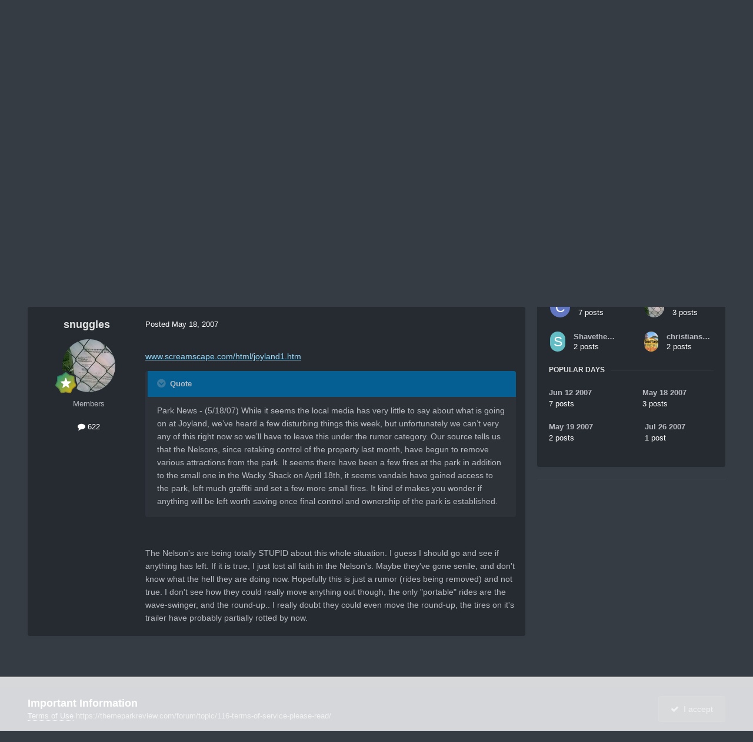

--- FILE ---
content_type: text/html;charset=UTF-8
request_url: https://themeparkreview.com/forum/topic/16826-joyland-left-to-rot-and-burn/
body_size: 23012
content:
<!DOCTYPE html>
<html lang="en-US" dir="ltr">
	<head>
      <meta property="og:image" content="https://www.themeparkreview.com/images/general/tprlogo.jpg" />
      <script>
(function(w, d) {
w.adthrive = w.adthrive || {};
w.adthrive.cmd = w.adthrive.cmd || [];
w.adthrive.plugin = 'adthrive-ads-1.0.40-manual';
w.adthrive.host = 'ads.adthrive.com';
var s = d.createElement('script');
s.async = true;
s.referrerpolicy='no-referrer-when-downgrade';
s.src = 'https://' + w.adthrive.host + '/sites/5bb4d4f41b5c414750fe1b0f/ads.min.js?referrer=' + w.encodeURIComponent(w.location.href);
var n = d.getElementsByTagName('script')[0];
n.parentNode.insertBefore(s, n);
})(window, document);
</script>
		<meta charset="utf-8">
		<title>Joyland left to ROT and BURN? - Theme Parks, Roller Coasters, &amp; Donkeys! - Theme Park Review</title>
		
			<!-- Global site tag (gtag.js) - Google Analytics -->
<script async src="https://www.googletagmanager.com/gtag/js?id=UA-89724814-1"></script>
<script>
  window.dataLayer = window.dataLayer || [];
  function gtag(){dataLayer.push(arguments);}
  gtag('js', new Date());

  gtag('config', 'UA-89724814-1');
</script>

		
		

	<meta name="viewport" content="width=device-width, initial-scale=1">


	
	


	<meta name="twitter:card" content="summary" />


	
		<meta name="twitter:site" content="@themeparkreview" />
	



	
		
			
				<meta property="og:title" content="Joyland left to ROT and BURN?">
			
		
	

	
		
			
				<meta property="og:type" content="website">
			
		
	

	
		
			
				<meta property="og:url" content="https://themeparkreview.com/forum/topic/16826-joyland-left-to-rot-and-burn/">
			
		
	

	
		
			
				<meta name="description" content="www.screamscape.com/html/joyland1.htm Park News - (5/18/07) While it seems the local media has very little to say about what is going on at Joyland, we’ve heard a few disturbing things this week, but unfortunately we can’t very any of this right now so we’ll have to leave this under the rumor cat...">
			
		
	

	
		
			
				<meta property="og:description" content="www.screamscape.com/html/joyland1.htm Park News - (5/18/07) While it seems the local media has very little to say about what is going on at Joyland, we’ve heard a few disturbing things this week, but unfortunately we can’t very any of this right now so we’ll have to leave this under the rumor cat...">
			
		
	

	
		
			
				<meta property="og:updated_time" content="2007-07-26T09:55:26Z">
			
		
	

	
		
			
				<meta property="og:site_name" content="Theme Park Review">
			
		
	

	
		
			
				<meta property="og:locale" content="en_US">
			
		
	


	
		<link rel="canonical" href="https://themeparkreview.com/forum/topic/16826-joyland-left-to-rot-and-burn/" />
	





<link rel="manifest" href="https://themeparkreview.com/forum/manifest.webmanifest/">
<meta name="msapplication-config" content="https://themeparkreview.com/forum/browserconfig.xml/">
<meta name="msapplication-starturl" content="/">
<meta name="application-name" content="Theme Park Review">
<meta name="apple-mobile-web-app-title" content="Theme Park Review">

	<meta name="theme-color" content="#000000">










<link rel="preload" href="//themeparkreview.com/forum/applications/core/interface/font/fontawesome-webfont.woff2?v=4.7.0" as="font" crossorigin="anonymous">
		




	<link rel='stylesheet' href='https://themeparkreview.com/forum/uploads/css_built_3/341e4a57816af3ba440d891ca87450ff_framework.css?v=51296132c41763610863' media='all'>

	<link rel='stylesheet' href='https://themeparkreview.com/forum/uploads/css_built_3/05e81b71abe4f22d6eb8d1a929494829_responsive.css?v=51296132c41763610863' media='all'>

	<link rel='stylesheet' href='https://themeparkreview.com/forum/uploads/css_built_3/90eb5adf50a8c640f633d47fd7eb1778_core.css?v=51296132c41763610863' media='all'>

	<link rel='stylesheet' href='https://themeparkreview.com/forum/uploads/css_built_3/5a0da001ccc2200dc5625c3f3934497d_core_responsive.css?v=51296132c41763610863' media='all'>

	<link rel='stylesheet' href='https://themeparkreview.com/forum/uploads/css_built_3/62e269ced0fdab7e30e026f1d30ae516_forums.css?v=51296132c41763610863' media='all'>

	<link rel='stylesheet' href='https://themeparkreview.com/forum/uploads/css_built_3/76e62c573090645fb99a15a363d8620e_forums_responsive.css?v=51296132c41763610863' media='all'>

	<link rel='stylesheet' href='https://themeparkreview.com/forum/uploads/css_built_3/ebdea0c6a7dab6d37900b9190d3ac77b_topics.css?v=51296132c41763610863' media='all'>





<link rel='stylesheet' href='https://themeparkreview.com/forum/uploads/css_built_3/258adbb6e4f3e83cd3b355f84e3fa002_custom.css?v=51296132c41763610863' media='all'>




		
		

	</head>
	<body class='ipsApp ipsApp_front ipsJS_none ipsClearfix' data-controller='core.front.core.app' data-message="" data-pageApp='forums' data-pageLocation='front' data-pageModule='forums' data-pageController='topic' data-pageID='16826' >
		<a href='#ipsLayout_mainArea' class='ipsHide' title='Go to main content on this page' accesskey='m'>Jump to content</a>
		
			<div id='ipsLayout_header' class='ipsClearfix'>
				





				<header>
					<div class='ipsLayout_container'>
						


<a href='https://themeparkreview.com/forum/' id='elLogo' accesskey='1'><img src="https://themeparkreview.com/forum/uploads/monthly_2020_10/tprlogo_new5.jpg.afa028443a00320914825f118e8ed2dd.jpg" alt='Theme Park Review'></a>

						

	<ul id='elUserNav' class='ipsList_inline cSignedOut ipsResponsive_showDesktop'>
		
        
		
        
        
            
            <li id='elSignInLink'>
                <a href='https://themeparkreview.com/forum/login/' data-ipsMenu-closeOnClick="false" data-ipsMenu id='elUserSignIn'>
                    Existing user? Sign In &nbsp;<i class='fa fa-caret-down'></i>
                </a>
                
<div id='elUserSignIn_menu' class='ipsMenu ipsMenu_auto ipsHide'>
	<form accept-charset='utf-8' method='post' action='https://themeparkreview.com/forum/login/'>
		<input type="hidden" name="csrfKey" value="db47f9375e85e177766d481a51d713fe">
		<input type="hidden" name="ref" value="aHR0cHM6Ly90aGVtZXBhcmtyZXZpZXcuY29tL2ZvcnVtL3RvcGljLzE2ODI2LWpveWxhbmQtbGVmdC10by1yb3QtYW5kLWJ1cm4v">
		<div data-role="loginForm">
			
			
			
				<div class='ipsColumns ipsColumns_noSpacing'>
					<div class='ipsColumn ipsColumn_wide' id='elUserSignIn_internal'>
						
<div class="ipsPad ipsForm ipsForm_vertical">
	<h4 class="ipsType_sectionHead">Sign In</h4>
	<br><br>
	<ul class='ipsList_reset'>
		<li class="ipsFieldRow ipsFieldRow_noLabel ipsFieldRow_fullWidth">
			
			
				<input type="text" placeholder="Display Name or Email Address" name="auth" autocomplete="email">
			
		</li>
		<li class="ipsFieldRow ipsFieldRow_noLabel ipsFieldRow_fullWidth">
			<input type="password" placeholder="Password" name="password" autocomplete="current-password">
		</li>
		<li class="ipsFieldRow ipsFieldRow_checkbox ipsClearfix">
			<span class="ipsCustomInput">
				<input type="checkbox" name="remember_me" id="remember_me_checkbox" value="1" checked aria-checked="true">
				<span></span>
			</span>
			<div class="ipsFieldRow_content">
				<label class="ipsFieldRow_label" for="remember_me_checkbox">Remember me</label>
				<span class="ipsFieldRow_desc">Not recommended on shared computers</span>
			</div>
		</li>
		<li class="ipsFieldRow ipsFieldRow_fullWidth">
			<button type="submit" name="_processLogin" value="usernamepassword" class="ipsButton ipsButton_primary ipsButton_small" id="elSignIn_submit">Sign In</button>
			
				<p class="ipsType_right ipsType_small">
					
						<a href='https://themeparkreview.com/forum/lostpassword/' data-ipsDialog data-ipsDialog-title='Forgot your password?'>
					
					Forgot your password?</a>
				</p>
			
		</li>
	</ul>
</div>
					</div>
					<div class='ipsColumn ipsColumn_wide'>
						<div class='ipsPadding' id='elUserSignIn_external'>
							<div class='ipsAreaBackground_light ipsPadding:half'>
								
									<p class='ipsType_reset ipsType_small ipsType_center'><strong>Or sign in with one of these services</strong></p>
								
								
									<div class='ipsType_center ipsMargin_top:half'>
										

<button type="submit" name="_processLogin" value="3" class='ipsButton ipsButton_verySmall ipsButton_fullWidth ipsSocial ipsSocial_facebook' style="background-color: #3a579a">
	
		<span class='ipsSocial_icon'>
			
				<i class='fa fa-facebook-official'></i>
			
		</span>
		<span class='ipsSocial_text'>Sign in with Facebook</span>
	
</button>
									</div>
								
									<div class='ipsType_center ipsMargin_top:half'>
										

<button type="submit" name="_processLogin" value="4" class='ipsButton ipsButton_verySmall ipsButton_fullWidth ipsSocial ipsSocial_twitter' style="background-color: #000000">
	
		<span class='ipsSocial_icon'>
			
				<i class='fa fa-twitter'></i>
			
		</span>
		<span class='ipsSocial_text'>Sign in with X</span>
	
</button>
									</div>
								
							</div>
						</div>
					</div>
				</div>
			
		</div>
	</form>
</div>
            </li>
            
        
		
			<li>
				
					<a href='https://themeparkreview.com/forum/register/'  id='elRegisterButton' class='ipsButton ipsButton_normal ipsButton_primary'>Sign Up</a>
				
			</li>
		
	</ul>

						
<ul class='ipsMobileHamburger ipsList_reset ipsResponsive_hideDesktop'>
	<li data-ipsDrawer data-ipsDrawer-drawerElem='#elMobileDrawer'>
		<a href='#'>
			
			
				
			
			
			
			<i class='fa fa-navicon'></i>
		</a>
	</li>
</ul>
					</div>
				</header>
				

	<nav data-controller='core.front.core.navBar' class=' ipsResponsive_showDesktop'>
		<div class='ipsNavBar_primary ipsLayout_container '>
			<ul data-role="primaryNavBar" class='ipsClearfix'>
				


	
		
		
			
		
		<li class='ipsNavBar_active' data-active id='elNavSecondary_1' data-role="navBarItem" data-navApp="core" data-navExt="CustomItem">
			
			
				<a href="https://themeparkreview.com/forum/"  data-navItem-id="1" data-navDefault>
					Browse<span class='ipsNavBar_active__identifier'></span>
				</a>
			
			
				<ul class='ipsNavBar_secondary ' data-role='secondaryNavBar'>
					


	
	

	
		
		
			
		
		<li class='ipsNavBar_active' data-active id='elNavSecondary_10' data-role="navBarItem" data-navApp="forums" data-navExt="Forums">
			
			
				<a href="https://themeparkreview.com/forum/"  data-navItem-id="10" data-navDefault>
					Forums<span class='ipsNavBar_active__identifier'></span>
				</a>
			
			
		</li>
	
	

	
		
		
		<li  id='elNavSecondary_12' data-role="navBarItem" data-navApp="core" data-navExt="Guidelines">
			
			
				<a href="https://themeparkreview.com/forum/topic/116-terms-of-service-please-read/"  data-navItem-id="12" >
					Guidelines<span class='ipsNavBar_active__identifier'></span>
				</a>
			
			
		</li>
	
	

	
		
		
		<li  id='elNavSecondary_13' data-role="navBarItem" data-navApp="core" data-navExt="StaffDirectory">
			
			
				<a href="https://themeparkreview.com/forum/staff/"  data-navItem-id="13" >
					Staff<span class='ipsNavBar_active__identifier'></span>
				</a>
			
			
		</li>
	
	

	
		
		
		<li  id='elNavSecondary_14' data-role="navBarItem" data-navApp="core" data-navExt="OnlineUsers">
			
			
				<a href="https://themeparkreview.com/forum/online/"  data-navItem-id="14" >
					Online Users<span class='ipsNavBar_active__identifier'></span>
				</a>
			
			
		</li>
	
	

	
		
		
		<li  id='elNavSecondary_15' data-role="navBarItem" data-navApp="core" data-navExt="Leaderboard">
			
			
				<a href="https://themeparkreview.com/forum/leaderboard/"  data-navItem-id="15" >
					Leaderboard<span class='ipsNavBar_active__identifier'></span>
				</a>
			
			
		</li>
	
	

					<li class='ipsHide' id='elNavigationMore_1' data-role='navMore'>
						<a href='#' data-ipsMenu data-ipsMenu-appendTo='#elNavigationMore_1' id='elNavigationMore_1_dropdown'>More <i class='fa fa-caret-down'></i></a>
						<ul class='ipsHide ipsMenu ipsMenu_auto' id='elNavigationMore_1_dropdown_menu' data-role='moreDropdown'></ul>
					</li>
             
<!-- Custom Code Start -->                  
                  <style>
                    .social_secondary {
                      padding-top: 5px;
                      padding-right: 20px;
                    }
                    .links_secondary {
                      padding-right: 15px;
                    }  
                    .links_secondary a {
                      color: #bebebe;
                      font-size: 14px;
                    }  
                  </style>  

                  <div id="elFooterSocialLinks" class="ipsList_inline ipsType_right social_secondary">
                    <span class="links_secondary">
                      <a href="https://www.themeparkreview.com">
                        TPR HOME&nbsp;|
                      </a>
                      <a href="https://www.themeparkreview.com/parks/">
                        PARK INDEX&nbsp;|
                      </a>
                      <a href="https://www.themeparkreview.com/store/">
                        STORE
                      </a> 
                    </span>
                    <li class='cUserNav_icon'>
                      <a href='https://www.twitter.com/themeparkreview' target='_blank' class='cShareLink cShareLink_twitter' rel='noopener noreferrer'><i class='fa fa-twitter'></i></a>
                    </li>
                    <li class='cUserNav_icon'>
                      <a href='https://www.facebook.com/themeparkreview' target='_blank' class='cShareLink cShareLink_facebook' rel='noopener noreferrer'><i class='fa fa-facebook'></i></a>
                    </li>
                    <li class='cUserNav_icon'>
                      <a href='https://www.instagram.com/themeparkreview' target='_blank' class='cShareLink cShareLink_instagram' rel='noopener noreferrer'><i class='fa fa-instagram'></i></a>
                    </li>
                    <li class='cUserNav_icon'>
                      <a href='https://www.youtube.com/themeparkreview' target='_blank' class='cShareLink cShareLink_youtube' rel='noopener noreferrer'><i class='fa fa-youtube'></i></a>
                    </li>
                  </div>
<!-- Custom Code End -->                  
                  
				</ul>
			
		</li>
	
	

	
		
		
		<li  id='elNavSecondary_2' data-role="navBarItem" data-navApp="core" data-navExt="CustomItem">
			
			
				<a href="https://themeparkreview.com/forum/discover/"  data-navItem-id="2" >
					Activity<span class='ipsNavBar_active__identifier'></span>
				</a>
			
			
				<ul class='ipsNavBar_secondary ipsHide' data-role='secondaryNavBar'>
					


	
		
		
		<li  id='elNavSecondary_4' data-role="navBarItem" data-navApp="core" data-navExt="AllActivity">
			
			
				<a href="https://themeparkreview.com/forum/discover/"  data-navItem-id="4" >
					All Activity<span class='ipsNavBar_active__identifier'></span>
				</a>
			
			
		</li>
	
	

	
	

	
	

	
	

	
		
		
		<li  id='elNavSecondary_8' data-role="navBarItem" data-navApp="core" data-navExt="Search">
			
			
				<a href="https://themeparkreview.com/forum/search/"  data-navItem-id="8" >
					Search<span class='ipsNavBar_active__identifier'></span>
				</a>
			
			
		</li>
	
	

	
	

					<li class='ipsHide' id='elNavigationMore_2' data-role='navMore'>
						<a href='#' data-ipsMenu data-ipsMenu-appendTo='#elNavigationMore_2' id='elNavigationMore_2_dropdown'>More <i class='fa fa-caret-down'></i></a>
						<ul class='ipsHide ipsMenu ipsMenu_auto' id='elNavigationMore_2_dropdown_menu' data-role='moreDropdown'></ul>
					</li>
             
<!-- Custom Code Start -->                  
                  <style>
                    .social_secondary {
                      padding-top: 5px;
                      padding-right: 20px;
                    }
                    .links_secondary {
                      padding-right: 15px;
                    }  
                    .links_secondary a {
                      color: #bebebe;
                      font-size: 14px;
                    }  
                  </style>  

                  <div id="elFooterSocialLinks" class="ipsList_inline ipsType_right social_secondary">
                    <span class="links_secondary">
                      <a href="https://www.themeparkreview.com">
                        TPR HOME&nbsp;|
                      </a>
                      <a href="https://www.themeparkreview.com/parks/">
                        PARK INDEX&nbsp;|
                      </a>
                      <a href="https://www.themeparkreview.com/store/">
                        STORE
                      </a> 
                    </span>
                    <li class='cUserNav_icon'>
                      <a href='https://www.twitter.com/themeparkreview' target='_blank' class='cShareLink cShareLink_twitter' rel='noopener noreferrer'><i class='fa fa-twitter'></i></a>
                    </li>
                    <li class='cUserNav_icon'>
                      <a href='https://www.facebook.com/themeparkreview' target='_blank' class='cShareLink cShareLink_facebook' rel='noopener noreferrer'><i class='fa fa-facebook'></i></a>
                    </li>
                    <li class='cUserNav_icon'>
                      <a href='https://www.instagram.com/themeparkreview' target='_blank' class='cShareLink cShareLink_instagram' rel='noopener noreferrer'><i class='fa fa-instagram'></i></a>
                    </li>
                    <li class='cUserNav_icon'>
                      <a href='https://www.youtube.com/themeparkreview' target='_blank' class='cShareLink cShareLink_youtube' rel='noopener noreferrer'><i class='fa fa-youtube'></i></a>
                    </li>
                  </div>
<!-- Custom Code End -->                  
                  
				</ul>
			
		</li>
	
	

				<li class='ipsHide' id='elNavigationMore' data-role='navMore'>
					<a href='#' data-ipsMenu data-ipsMenu-appendTo='#elNavigationMore' id='elNavigationMore_dropdown'>More</a>
					<ul class='ipsNavBar_secondary ipsHide' data-role='secondaryNavBar'>
						<li class='ipsHide' id='elNavigationMore_more' data-role='navMore'>
							<a href='#' data-ipsMenu data-ipsMenu-appendTo='#elNavigationMore_more' id='elNavigationMore_more_dropdown'>More <i class='fa fa-caret-down'></i></a>
							<ul class='ipsHide ipsMenu ipsMenu_auto' id='elNavigationMore_more_dropdown_menu' data-role='moreDropdown'></ul>
						</li>
					</ul>
				</li>
			</ul>
			

	<div id="elSearchWrapper">
		<div id='elSearch' data-controller="core.front.core.quickSearch">
			<form accept-charset='utf-8' action='//themeparkreview.com/forum/search/?do=quicksearch' method='post'>
                <input type='search' id='elSearchField' placeholder='Search...' name='q' autocomplete='off' aria-label='Search'>
                <details class='cSearchFilter'>
                    <summary class='cSearchFilter__text'></summary>
                    <ul class='cSearchFilter__menu'>
                        
                        <li><label><input type="radio" name="type" value="all" ><span class='cSearchFilter__menuText'>Everywhere</span></label></li>
                        
                            
                                <li><label><input type="radio" name="type" value='contextual_{&quot;type&quot;:&quot;forums_topic&quot;,&quot;nodes&quot;:4}' checked><span class='cSearchFilter__menuText'>This Forum</span></label></li>
                            
                                <li><label><input type="radio" name="type" value='contextual_{&quot;type&quot;:&quot;forums_topic&quot;,&quot;item&quot;:16826}' checked><span class='cSearchFilter__menuText'>This Topic</span></label></li>
                            
                        
                        
                            <li><label><input type="radio" name="type" value="core_statuses_status"><span class='cSearchFilter__menuText'>Status Updates</span></label></li>
                        
                            <li><label><input type="radio" name="type" value="forums_topic"><span class='cSearchFilter__menuText'>Topics</span></label></li>
                        
                            <li><label><input type="radio" name="type" value="core_members"><span class='cSearchFilter__menuText'>Members</span></label></li>
                        
                    </ul>
                </details>
				<button class='cSearchSubmit' type="submit" aria-label='Search'><i class="fa fa-search"></i></button>
			</form>
		</div>
	</div>

		</div>
	</nav>

				
<ul id='elMobileNav' class='ipsResponsive_hideDesktop' data-controller='core.front.core.mobileNav'>
	
		
			
			
				
				
			
				
					<li id='elMobileBreadcrumb'>
						<a href='https://themeparkreview.com/forum/forum/4-theme-parks-roller-coasters-donkeys/'>
							<span>Theme Parks, Roller Coasters, &amp; Donkeys!</span>
						</a>
					</li>
				
				
			
				
				
			
		
	
	
	
	<li >
		<a data-action="defaultStream" href='https://themeparkreview.com/forum/discover/'><i class="fa fa-newspaper-o" aria-hidden="true"></i></a>
	</li>

	

	
		<li class='ipsJS_show'>
			<a href='https://themeparkreview.com/forum/search/'><i class='fa fa-search'></i></a>
		</li>
	
</ul>
<!-- Custom Code Start -->                  
<style>
  .social_mobile {
    padding-top: 5px;
    padding-right: 5px;
    padding-left: 5px;
  }
  .links_secondary {
    padding-right: 5px;
  }  
  .links_secondary a {
    color: #ffffff;
    font-size: 12px;
  }  
  .cShareLink_mobile {
    width: 20px;
    height: 20px;
    line-height: 20px;
    text-align: center;
    border-radius: 16px;
    display: inline-block;
    color: white !important;
    font-size: 1px;
  }   
  #elFooterSocialLinks_mobile {
    color: #fff;
    line-height: 12px;
    text-decoration: none;
    margin-top: 10px;
  }
  #elFooterSocialLinks_mobile > li > a .fa {
    font-size: 12px;
  } 
</style>  

<div class="social_mobile ipsResponsive_showPhone ipsResponsive_block">
  <span class="links_secondary">
    <a href="https://www.themeparkreview.com">
      &nbsp TPR Home&nbsp;|
    </a>
    <a href="https://www.themeparkreview.com/parks/">
      Parks&nbsp;|
    </a>
    <a href="https://www.twitter.com/themeparkreview' target='_blank">
      Twitter&nbsp;|
    </a> 
        <a href="https://www.facebook.com/themeparkreview' target='_blank">
      Facebook&nbsp;|
    </a> 
            <a href="https://www.youtube.com/themeparkreview' target='_blank">
      YouTube&nbsp;|
    </a>
                <a href="https://www.instagram.com/themeparkreview' target='_blank">
      Instagram&nbsp;
    </a>
  </span>  

</div>   
<!-- Custom Code End -->
			</div>
		
		<main id='ipsLayout_body' class='ipsLayout_container'>
			<div id='ipsLayout_contentArea'>
				<div id='ipsLayout_contentWrapper'>
					
<nav class='ipsBreadcrumb ipsBreadcrumb_top ipsFaded_withHover'>
	

	<ul class='ipsList_inline ipsPos_right'>
		
		<li >
			<a data-action="defaultStream" class='ipsType_light '  href='https://themeparkreview.com/forum/discover/'><i class="fa fa-newspaper-o" aria-hidden="true"></i> <span>All Activity</span></a>
		</li>
		
	</ul>

	<ul data-role="breadcrumbList">
		<li>
			<a title="Home" href='https://themeparkreview.com/forum/'>
				<span>Home <i class='fa fa-angle-right'></i></span>
			</a>
		</li>
		
		
			<li>
				
					<a href='https://themeparkreview.com/forum/forum/34-theme-park-review/'>
						<span>Theme Park Review <i class='fa fa-angle-right' aria-hidden="true"></i></span>
					</a>
				
			</li>
		
			<li>
				
					<a href='https://themeparkreview.com/forum/forum/4-theme-parks-roller-coasters-donkeys/'>
						<span>Theme Parks, Roller Coasters, &amp; Donkeys! <i class='fa fa-angle-right' aria-hidden="true"></i></span>
					</a>
				
			</li>
		
			<li>
				
					Joyland left to ROT and BURN?
				
			</li>
		
	</ul>
</nav>
					
					<div id='ipsLayout_mainArea'>
						
						
						
						

	




						



<div class="ipsPageHeader ipsResponsive_pull ipsBox ipsPadding sm:ipsPadding:half ipsMargin_bottom">
		
	
	<div class="ipsFlex ipsFlex-ai:center ipsFlex-fw:wrap ipsGap:4">
		<div class="ipsFlex-flex:11">
			<h1 class="ipsType_pageTitle ipsContained_container">
				

				
				
					<span class="ipsType_break ipsContained">
						<span>Joyland left to ROT and BURN?</span>
					</span>
				
			</h1>

			
			
		</div>
		
	</div>
	<hr class="ipsHr">
	<div class="ipsPageHeader__meta ipsFlex ipsFlex-jc:between ipsFlex-ai:center ipsFlex-fw:wrap ipsGap:3">
		<div class="ipsFlex-flex:11">
			<div class="ipsPhotoPanel ipsPhotoPanel_mini ipsPhotoPanel_notPhone ipsClearfix">
				


	<a href="https://themeparkreview.com/forum/profile/16469-snuggles/" rel="nofollow" data-ipsHover data-ipsHover-width="370" data-ipsHover-target="https://themeparkreview.com/forum/profile/16469-snuggles/?do=hovercard" class="ipsUserPhoto ipsUserPhoto_mini" title="Go to snuggles's profile">
		<img src='https://themeparkreview.com/forum/uploads/monthly_2020_10/7f6d761705e56cef2ef344c6abf438a9_17354.thumb.jpg.ddbd0c3a663cb5fa2d309ba9521ef9c6.jpg' alt='snuggles' loading="lazy">
	</a>

				<div>
					<p class="ipsType_reset ipsType_blendLinks">
						<span class="ipsType_normal">
						
							<strong>By 


<a href='https://themeparkreview.com/forum/profile/16469-snuggles/' rel="nofollow" data-ipsHover data-ipsHover-width='370' data-ipsHover-target='https://themeparkreview.com/forum/profile/16469-snuggles/?do=hovercard&amp;referrer=https%253A%252F%252Fthemeparkreview.com%252Fforum%252Ftopic%252F16826-joyland-left-to-rot-and-burn%252F' title="Go to snuggles's profile" class="ipsType_break">snuggles</a></strong><br>
							<span class="ipsType_light"><time datetime='2007-05-18T22:50:44Z' title='05/18/2007 10:50  PM' data-short='18 yr'>May 18, 2007</time> in <a href="https://themeparkreview.com/forum/forum/4-theme-parks-roller-coasters-donkeys/">Theme Parks, Roller Coasters, &amp; Donkeys!</a></span>
						
						</span>
					</p>
				</div>
			</div>
		</div>
		
			<div class="ipsFlex-flex:01 ipsResponsive_hidePhone">
				<div class="ipsShareLinks">
					
						


    <a href='#elShareItem_1030901354_menu' id='elShareItem_1030901354' data-ipsMenu class='ipsShareButton ipsButton ipsButton_verySmall ipsButton_link ipsButton_link--light'>
        <span><i class='fa fa-share-alt'></i></span> &nbsp;Share
    </a>

    <div class='ipsPadding ipsMenu ipsMenu_normal ipsHide' id='elShareItem_1030901354_menu' data-controller="core.front.core.sharelink">
        
        
        <span data-ipsCopy data-ipsCopy-flashmessage>
            <a href="https://themeparkreview.com/forum/topic/16826-joyland-left-to-rot-and-burn/" class="ipsButton ipsButton_light ipsButton_small ipsButton_fullWidth" data-role="copyButton" data-clipboard-text="https://themeparkreview.com/forum/topic/16826-joyland-left-to-rot-and-burn/" data-ipstooltip title='Copy Link to Clipboard'><i class="fa fa-clone"></i> https://themeparkreview.com/forum/topic/16826-joyland-left-to-rot-and-burn/</a>
        </span>
        <ul class='ipsShareLinks ipsMargin_top:half'>
            
                <li>
<a href="https://x.com/share?url=https%3A%2F%2Fthemeparkreview.com%2Fforum%2Ftopic%2F16826-joyland-left-to-rot-and-burn%2F" class="cShareLink cShareLink_x" target="_blank" data-role="shareLink" title='Share on X' data-ipsTooltip rel='nofollow noopener'>
    <i class="fa fa-x"></i>
</a></li>
            
                <li>
<a href="https://www.facebook.com/sharer/sharer.php?u=https%3A%2F%2Fthemeparkreview.com%2Fforum%2Ftopic%2F16826-joyland-left-to-rot-and-burn%2F" class="cShareLink cShareLink_facebook" target="_blank" data-role="shareLink" title='Share on Facebook' data-ipsTooltip rel='noopener nofollow'>
	<i class="fa fa-facebook"></i>
</a></li>
            
                <li>
<a href="https://www.reddit.com/submit?url=https%3A%2F%2Fthemeparkreview.com%2Fforum%2Ftopic%2F16826-joyland-left-to-rot-and-burn%2F&amp;title=Joyland+left+to+ROT+and+BURN%3F" rel="nofollow noopener" class="cShareLink cShareLink_reddit" target="_blank" title='Share on Reddit' data-ipsTooltip>
	<i class="fa fa-reddit"></i>
</a></li>
            
                <li>
<a href="https://www.linkedin.com/shareArticle?mini=true&amp;url=https%3A%2F%2Fthemeparkreview.com%2Fforum%2Ftopic%2F16826-joyland-left-to-rot-and-burn%2F&amp;title=Joyland+left+to+ROT+and+BURN%3F" rel="nofollow noopener" class="cShareLink cShareLink_linkedin" target="_blank" data-role="shareLink" title='Share on LinkedIn' data-ipsTooltip>
	<i class="fa fa-linkedin"></i>
</a></li>
            
                <li>
<a href="https://pinterest.com/pin/create/button/?url=https://themeparkreview.com/forum/topic/16826-joyland-left-to-rot-and-burn/&amp;media=" class="cShareLink cShareLink_pinterest" rel="nofollow noopener" target="_blank" data-role="shareLink" title='Share on Pinterest' data-ipsTooltip>
	<i class="fa fa-pinterest"></i>
</a></li>
            
        </ul>
        
            <hr class='ipsHr'>
            <button class='ipsHide ipsButton ipsButton_verySmall ipsButton_light ipsButton_fullWidth ipsMargin_top:half' data-controller='core.front.core.webshare' data-role='webShare' data-webShareTitle='Joyland left to ROT and BURN?' data-webShareText='Joyland left to ROT and BURN?' data-webShareUrl='https://themeparkreview.com/forum/topic/16826-joyland-left-to-rot-and-burn/'>More sharing options...</button>
        
    </div>

					
					
                    

					



					

<div data-followApp='forums' data-followArea='topic' data-followID='16826' data-controller='core.front.core.followButton'>
	

	<a href='https://themeparkreview.com/forum/login/' rel="nofollow" class="ipsFollow ipsPos_middle ipsButton ipsButton_light ipsButton_verySmall ipsButton_disabled" data-role="followButton" data-ipsTooltip title='Sign in to follow this'>
		<span>Followers</span>
		<span class='ipsCommentCount'>0</span>
	</a>

</div>
				</div>
			</div>
					
	</div>
	
	
</div>








<div class="ipsClearfix">
	<ul class="ipsToolList ipsToolList_horizontal ipsClearfix ipsSpacer_both ipsResponsive_hidePhone">
		
		
		
	

</ul>
</div>

<div id="comments" data-controller="core.front.core.commentFeed,forums.front.topic.view, core.front.core.ignoredComments" data-autopoll data-baseurl="https://themeparkreview.com/forum/topic/16826-joyland-left-to-rot-and-burn/" data-lastpage data-feedid="topic-16826" class="cTopic ipsClear ipsSpacer_top">
	
			
	

	

<div data-controller='core.front.core.recommendedComments' data-url='https://themeparkreview.com/forum/topic/16826-joyland-left-to-rot-and-burn/?recommended=comments' class='ipsRecommendedComments ipsHide'>
	<div data-role="recommendedComments">
		<h2 class='ipsType_sectionHead ipsType_large ipsType_bold ipsMargin_bottom'>Recommended Posts</h2>
		
	</div>
</div>
	
	<div id="elPostFeed" data-role="commentFeed" data-controller="core.front.core.moderation" >
		<form action="https://themeparkreview.com/forum/topic/16826-joyland-left-to-rot-and-burn/?csrfKey=db47f9375e85e177766d481a51d713fe&amp;do=multimodComment" method="post" data-ipspageaction data-role="moderationTools">
			
			
				

					

					
					



<a id='findComment-369887'></a>
<a id='comment-369887'></a>
<article  id='elComment_369887' class='cPost ipsBox ipsResponsive_pull  ipsComment  ipsComment_parent ipsClearfix ipsClear ipsColumns ipsColumns_noSpacing ipsColumns_collapsePhone    '>
	

	

	<div class='cAuthorPane_mobile ipsResponsive_showPhone'>
		<div class='cAuthorPane_photo'>
			<div class='cAuthorPane_photoWrap'>
				


	<a href="https://themeparkreview.com/forum/profile/16469-snuggles/" rel="nofollow" data-ipsHover data-ipsHover-width="370" data-ipsHover-target="https://themeparkreview.com/forum/profile/16469-snuggles/?do=hovercard" class="ipsUserPhoto ipsUserPhoto_large" title="Go to snuggles's profile">
		<img src='https://themeparkreview.com/forum/uploads/monthly_2020_10/7f6d761705e56cef2ef344c6abf438a9_17354.thumb.jpg.ddbd0c3a663cb5fa2d309ba9521ef9c6.jpg' alt='snuggles' loading="lazy">
	</a>

				
				
					<a href="https://themeparkreview.com/forum/profile/16469-snuggles/badges/" rel="nofollow">
						
<img src='https://themeparkreview.com/forum/uploads/monthly_2021_07/10_Proficient.svg' loading="lazy" alt="Proficient" class="cAuthorPane_badge cAuthorPane_badge--rank ipsOutline ipsOutline:2px" data-ipsTooltip title="Rank: Proficient (10/14)">
					</a>
				
			</div>
		</div>
		<div class='cAuthorPane_content'>
			<h3 class='ipsType_sectionHead cAuthorPane_author ipsType_break ipsType_blendLinks ipsFlex ipsFlex-ai:center'>
				


<a href='https://themeparkreview.com/forum/profile/16469-snuggles/' rel="nofollow" data-ipsHover data-ipsHover-width='370' data-ipsHover-target='https://themeparkreview.com/forum/profile/16469-snuggles/?do=hovercard&amp;referrer=https%253A%252F%252Fthemeparkreview.com%252Fforum%252Ftopic%252F16826-joyland-left-to-rot-and-burn%252F' title="Go to snuggles's profile" class="ipsType_break">snuggles</a>
			</h3>
			<div class='ipsType_light ipsType_reset'>
			    <a href='https://themeparkreview.com/forum/topic/16826-joyland-left-to-rot-and-burn/#findComment-369887' rel="nofollow" class='ipsType_blendLinks'>Posted <time datetime='2007-05-18T22:50:44Z' title='05/18/2007 10:50  PM' data-short='18 yr'>May 18, 2007</time></a>
				
			</div>
		</div>
	</div>
	<aside class='ipsComment_author cAuthorPane ipsColumn ipsColumn_medium ipsResponsive_hidePhone'>
		<h3 class='ipsType_sectionHead cAuthorPane_author ipsType_blendLinks ipsType_break'><strong>


<a href='https://themeparkreview.com/forum/profile/16469-snuggles/' rel="nofollow" data-ipsHover data-ipsHover-width='370' data-ipsHover-target='https://themeparkreview.com/forum/profile/16469-snuggles/?do=hovercard&amp;referrer=https%253A%252F%252Fthemeparkreview.com%252Fforum%252Ftopic%252F16826-joyland-left-to-rot-and-burn%252F' title="Go to snuggles's profile" class="ipsType_break">snuggles</a></strong>
			
		</h3>
		<ul class='cAuthorPane_info ipsList_reset'>
			<li data-role='photo' class='cAuthorPane_photo'>
				<div class='cAuthorPane_photoWrap'>
					


	<a href="https://themeparkreview.com/forum/profile/16469-snuggles/" rel="nofollow" data-ipsHover data-ipsHover-width="370" data-ipsHover-target="https://themeparkreview.com/forum/profile/16469-snuggles/?do=hovercard" class="ipsUserPhoto ipsUserPhoto_large" title="Go to snuggles's profile">
		<img src='https://themeparkreview.com/forum/uploads/monthly_2020_10/7f6d761705e56cef2ef344c6abf438a9_17354.thumb.jpg.ddbd0c3a663cb5fa2d309ba9521ef9c6.jpg' alt='snuggles' loading="lazy">
	</a>

					
					
						
<img src='https://themeparkreview.com/forum/uploads/monthly_2021_07/10_Proficient.svg' loading="lazy" alt="Proficient" class="cAuthorPane_badge cAuthorPane_badge--rank ipsOutline ipsOutline:2px" data-ipsTooltip title="Rank: Proficient (10/14)">
					
				</div>
			</li>
			
				<li data-role='group'>Members</li>
				
			
			
				<li data-role='stats' class='ipsMargin_top'>
					<ul class="ipsList_reset ipsType_light ipsFlex ipsFlex-ai:center ipsFlex-jc:center ipsGap_row:2 cAuthorPane_stats">
						<li>
							
								<a href="https://themeparkreview.com/forum/profile/16469-snuggles/content/" rel="nofollow" title="622 posts" data-ipsTooltip class="ipsType_blendLinks">
							
								<i class="fa fa-comment"></i> 622
							
								</a>
							
						</li>
						
					</ul>
				</li>
			
			
				

			
		</ul>
	</aside>
	<div class='ipsColumn ipsColumn_fluid ipsMargin:none'>
		

<div id='comment-369887_wrap' data-controller='core.front.core.comment' data-commentApp='forums' data-commentType='forums' data-commentID="369887" data-quoteData='{&quot;userid&quot;:16469,&quot;username&quot;:&quot;snuggles&quot;,&quot;timestamp&quot;:1179528644,&quot;contentapp&quot;:&quot;forums&quot;,&quot;contenttype&quot;:&quot;forums&quot;,&quot;contentid&quot;:16826,&quot;contentclass&quot;:&quot;forums_Topic&quot;,&quot;contentcommentid&quot;:369887}' class='ipsComment_content ipsType_medium'>

	<div class='ipsComment_meta ipsType_light ipsFlex ipsFlex-ai:center ipsFlex-jc:between ipsFlex-fd:row-reverse'>
		<div class='ipsType_light ipsType_reset ipsType_blendLinks ipsComment_toolWrap'>
			<div class='ipsResponsive_hidePhone ipsComment_badges'>
				<ul class='ipsList_reset ipsFlex ipsFlex-jc:end ipsFlex-fw:wrap ipsGap:2 ipsGap_row:1'>
					
					
					
					
					
				</ul>
			</div>
			<ul class='ipsList_reset ipsComment_tools'>
				<li>
					<a href='#elControls_369887_menu' class='ipsComment_ellipsis' id='elControls_369887' title='More options...' data-ipsMenu data-ipsMenu-appendTo='#comment-369887_wrap'><i class='fa fa-ellipsis-h'></i></a>
					<ul id='elControls_369887_menu' class='ipsMenu ipsMenu_narrow ipsHide'>
						
						
                        
						
						
						
							
								
							
							
							
							
							
							
						
					</ul>
				</li>
				
			</ul>
		</div>

		<div class='ipsType_reset ipsResponsive_hidePhone'>
		   
		   Posted <time datetime='2007-05-18T22:50:44Z' title='05/18/2007 10:50  PM' data-short='18 yr'>May 18, 2007</time>
		   
			
			<span class='ipsResponsive_hidePhone'>
				
				
			</span>
		</div>
	</div>

	

    

	<div class='cPost_contentWrap'>
		
		<div data-role='commentContent' class='ipsType_normal ipsType_richText ipsPadding_bottom ipsContained' data-controller='core.front.core.lightboxedImages'>
			
<p> </p>
<p><a href="http://www.screamscape.com/html/joyland1.htm" rel="external nofollow">www.screamscape.com/html/joyland1.htm</a></p>
<blockquote data-ipsquote="" class="ipsQuote" data-ipsquote-contentapp="forums" data-ipsquote-contenttype="forums" data-ipsquote-contentid="16826" data-ipsquote-contentclass="forums_Topic"><div>Park News - (5/18/07) While it seems the local media has very little to say about what is going on at Joyland, we’ve heard a few disturbing things this week, but unfortunately we can’t very any of this right now so we’ll have to leave this under the rumor category. Our source tells us that the Nelsons, since retaking control of the property last month, have begun to remove various attractions from the park. It seems there have been a few fires at the park in addition to the small one in the Wacky Shack on April 18th, it seems vandals have gained access to the park, left much graffiti and set a few more small fires. It kind of makes you wonder if anything will be left worth saving once final control and ownership of the park is established.</div></blockquote>
<p> </p>
<p>The Nelson's are being totally STUPID about this whole situation. I guess I should go and see if anything has left. If it is true, I just lost all faith in the Nelson's. Maybe they've gone senile, and don't know what the hell they are doing now. Hopefully this is just a rumor (rides being removed) and not true. I don't see how they could really move anything out though, the only "portable" rides are the wave-swinger, and the round-up..   I really doubt they could even move the round-up, the tires on it's trailer have probably partially rotted by now.</p>


			
		</div>

		

		
	</div>

	
    
</div>
	</div>
</article>
					
					
					
						







<div class="ipsBox cTopicOverview cTopicOverview--inline ipsFlex ipsFlex-fd:row md:ipsFlex-fd:row sm:ipsFlex-fd:column ipsMargin_bottom sm:ipsMargin_bottom:half sm:ipsMargin_top:half ipsResponsive_pull ipsResponsive_hideDesktop ipsResponsive_block " data-controller='forums.front.topic.activity'>

	<div class='cTopicOverview__header ipsAreaBackground_light ipsFlex sm:ipsFlex-fw:wrap sm:ipsFlex-jc:center'>
		<ul class='cTopicOverview__stats ipsPadding ipsMargin:none sm:ipsPadding_horizontal:half ipsFlex ipsFlex-flex:10 ipsFlex-jc:around ipsFlex-ai:center'>
			<li class='cTopicOverview__statItem ipsType_center'>
				<span class='cTopicOverview__statTitle ipsType_light ipsTruncate ipsTruncate_line'>Replies</span>
				<span class='cTopicOverview__statValue'>13</span>
			</li>
			<li class='cTopicOverview__statItem ipsType_center'>
				<span class='cTopicOverview__statTitle ipsType_light ipsTruncate ipsTruncate_line'>Created</span>
				<span class='cTopicOverview__statValue'><time datetime='2007-05-18T22:50:44Z' title='05/18/2007 10:50  PM' data-short='18 yr'>18 yr</time></span>
			</li>
			<li class='cTopicOverview__statItem ipsType_center'>
				<span class='cTopicOverview__statTitle ipsType_light ipsTruncate ipsTruncate_line'>Last Reply </span>
				<span class='cTopicOverview__statValue'><time datetime='2007-07-26T09:55:26Z' title='07/26/2007 09:55  AM' data-short='18 yr'>18 yr</time></span>
			</li>
		</ul>
		<a href='#' data-action='toggleOverview' class='cTopicOverview__toggle cTopicOverview__toggle--inline ipsType_large ipsType_light ipsPad ipsFlex ipsFlex-ai:center ipsFlex-jc:center'><i class='fa fa-chevron-down'></i></a>
	</div>
	
		<div class='cTopicOverview__preview ipsFlex-flex:10' data-role="preview">
			<div class='cTopicOverview__previewInner ipsPadding_vertical ipsPadding_horizontal ipsResponsive_hidePhone ipsFlex ipsFlex-fd:row'>
				
					<div class='cTopicOverview__section--users ipsFlex-flex:00'>
						<h4 class='ipsType_reset cTopicOverview__sectionTitle ipsType_dark ipsType_uppercase ipsType_noBreak'>Top Posters In This Topic</h4>
						<ul class='cTopicOverview__dataList ipsMargin:none ipsPadding:none ipsList_style:none ipsFlex ipsFlex-jc:between ipsFlex-ai:center'>
							
								<li class="cTopicOverview__dataItem ipsMargin_right ipsFlex ipsFlex-jc:start ipsFlex-ai:center">
									


	<a href="https://themeparkreview.com/forum/profile/20760-chris70/" rel="nofollow" data-ipsHover data-ipsHover-width="370" data-ipsHover-target="https://themeparkreview.com/forum/profile/20760-chris70/?do=hovercard" class="ipsUserPhoto ipsUserPhoto_tiny" title="Go to chris70's profile">
		<img src='data:image/svg+xml,%3Csvg%20xmlns%3D%22http%3A%2F%2Fwww.w3.org%2F2000%2Fsvg%22%20viewBox%3D%220%200%201024%201024%22%20style%3D%22background%3A%236277c4%22%3E%3Cg%3E%3Ctext%20text-anchor%3D%22middle%22%20dy%3D%22.35em%22%20x%3D%22512%22%20y%3D%22512%22%20fill%3D%22%23ffffff%22%20font-size%3D%22700%22%20font-family%3D%22-apple-system%2C%20BlinkMacSystemFont%2C%20Roboto%2C%20Helvetica%2C%20Arial%2C%20sans-serif%22%3EC%3C%2Ftext%3E%3C%2Fg%3E%3C%2Fsvg%3E' alt='chris70' loading="lazy">
	</a>

									<p class='ipsMargin:none ipsPadding_left:half ipsPadding_right ipsType_right'>7</p>
								</li>
							
								<li class="cTopicOverview__dataItem ipsMargin_right ipsFlex ipsFlex-jc:start ipsFlex-ai:center">
									


	<a href="https://themeparkreview.com/forum/profile/16469-snuggles/" rel="nofollow" data-ipsHover data-ipsHover-width="370" data-ipsHover-target="https://themeparkreview.com/forum/profile/16469-snuggles/?do=hovercard" class="ipsUserPhoto ipsUserPhoto_tiny" title="Go to snuggles's profile">
		<img src='https://themeparkreview.com/forum/uploads/monthly_2020_10/7f6d761705e56cef2ef344c6abf438a9_17354.thumb.jpg.ddbd0c3a663cb5fa2d309ba9521ef9c6.jpg' alt='snuggles' loading="lazy">
	</a>

									<p class='ipsMargin:none ipsPadding_left:half ipsPadding_right ipsType_right'>3</p>
								</li>
							
								<li class="cTopicOverview__dataItem ipsMargin_right ipsFlex ipsFlex-jc:start ipsFlex-ai:center">
									


	<a href="https://themeparkreview.com/forum/profile/696-shavethewhales/" rel="nofollow" data-ipsHover data-ipsHover-width="370" data-ipsHover-target="https://themeparkreview.com/forum/profile/696-shavethewhales/?do=hovercard" class="ipsUserPhoto ipsUserPhoto_tiny" title="Go to Shavethewhales's profile">
		<img src='data:image/svg+xml,%3Csvg%20xmlns%3D%22http%3A%2F%2Fwww.w3.org%2F2000%2Fsvg%22%20viewBox%3D%220%200%201024%201024%22%20style%3D%22background%3A%2362bdc4%22%3E%3Cg%3E%3Ctext%20text-anchor%3D%22middle%22%20dy%3D%22.35em%22%20x%3D%22512%22%20y%3D%22512%22%20fill%3D%22%23ffffff%22%20font-size%3D%22700%22%20font-family%3D%22-apple-system%2C%20BlinkMacSystemFont%2C%20Roboto%2C%20Helvetica%2C%20Arial%2C%20sans-serif%22%3ES%3C%2Ftext%3E%3C%2Fg%3E%3C%2Fsvg%3E' alt='Shavethewhales' loading="lazy">
	</a>

									<p class='ipsMargin:none ipsPadding_left:half ipsPadding_right ipsType_right'>2</p>
								</li>
							
								<li class="cTopicOverview__dataItem ipsMargin_right ipsFlex ipsFlex-jc:start ipsFlex-ai:center">
									


	<a href="https://themeparkreview.com/forum/profile/12729-christianscoasters/" rel="nofollow" data-ipsHover data-ipsHover-width="370" data-ipsHover-target="https://themeparkreview.com/forum/profile/12729-christianscoasters/?do=hovercard" class="ipsUserPhoto ipsUserPhoto_tiny" title="Go to christianscoasters's profile">
		<img src='https://themeparkreview.com/forum/uploads/monthly_2020_10/338482174_SixFlagsAvatarContestWes.thumb.jpg.7ca95283f9134c14424269e905b69336.jpg' alt='christianscoasters' loading="lazy">
	</a>

									<p class='ipsMargin:none ipsPadding_left:half ipsPadding_right ipsType_right'>2</p>
								</li>
							
						</ul>
					</div>
				
				
					<div class='cTopicOverview__section--popularDays ipsFlex-flex:00 ipsPadding_left ipsPadding_left:double'>
						<h4 class='ipsType_reset cTopicOverview__sectionTitle ipsType_dark ipsType_uppercase ipsType_noBreak'>Popular Days</h4>
						<ul class='cTopicOverview__dataList ipsMargin:none ipsPadding:none ipsList_style:none ipsFlex ipsFlex-jc:between ipsFlex-ai:center'>
							
								<li class='ipsFlex-flex:10'>
									<a href="https://themeparkreview.com/forum/topic/16826-joyland-left-to-rot-and-burn/#findComment-383365" rel="nofollow" class='cTopicOverview__dataItem ipsMargin_right ipsType_blendLinks ipsFlex ipsFlex-jc:between ipsFlex-ai:center'>
										<p class='ipsMargin:none'>Jun 12</p>
										<p class='ipsMargin:none ipsMargin_horizontal ipsType_light'>7</p>
									</a>
								</li>
							
								<li class='ipsFlex-flex:10'>
									<a href="https://themeparkreview.com/forum/topic/16826-joyland-left-to-rot-and-burn/#findComment-369887" rel="nofollow" class='cTopicOverview__dataItem ipsMargin_right ipsType_blendLinks ipsFlex ipsFlex-jc:between ipsFlex-ai:center'>
										<p class='ipsMargin:none'>May 18</p>
										<p class='ipsMargin:none ipsMargin_horizontal ipsType_light'>3</p>
									</a>
								</li>
							
								<li class='ipsFlex-flex:10'>
									<a href="https://themeparkreview.com/forum/topic/16826-joyland-left-to-rot-and-burn/#findComment-370071" rel="nofollow" class='cTopicOverview__dataItem ipsMargin_right ipsType_blendLinks ipsFlex ipsFlex-jc:between ipsFlex-ai:center'>
										<p class='ipsMargin:none'>May 19</p>
										<p class='ipsMargin:none ipsMargin_horizontal ipsType_light'>2</p>
									</a>
								</li>
							
								<li class='ipsFlex-flex:10'>
									<a href="https://themeparkreview.com/forum/topic/16826-joyland-left-to-rot-and-burn/#findComment-412196" rel="nofollow" class='cTopicOverview__dataItem ipsMargin_right ipsType_blendLinks ipsFlex ipsFlex-jc:between ipsFlex-ai:center'>
										<p class='ipsMargin:none'>Jul 26</p>
										<p class='ipsMargin:none ipsMargin_horizontal ipsType_light'>1</p>
									</a>
								</li>
							
						</ul>
					</div>
				
			</div>
		</div>
	
	
	<div class='cTopicOverview__body ipsPadding ipsHide ipsFlex ipsFlex-flex:11 ipsFlex-fd:column' data-role="overview">
		
			<div class='cTopicOverview__section--users ipsMargin_bottom'>
				<h4 class='ipsType_reset cTopicOverview__sectionTitle ipsType_withHr ipsType_dark ipsType_uppercase ipsMargin_bottom'>Top Posters In This Topic</h4>
				<ul class='cTopicOverview__dataList ipsList_reset ipsFlex ipsFlex-jc:start ipsFlex-ai:center ipsFlex-fw:wrap ipsGap:8 ipsGap_row:5'>
					
						<li class="cTopicOverview__dataItem cTopicOverview__dataItem--split ipsFlex ipsFlex-jc:start ipsFlex-ai:center ipsFlex-flex:11">
							


	<a href="https://themeparkreview.com/forum/profile/20760-chris70/" rel="nofollow" data-ipsHover data-ipsHover-width="370" data-ipsHover-target="https://themeparkreview.com/forum/profile/20760-chris70/?do=hovercard" class="ipsUserPhoto ipsUserPhoto_tiny" title="Go to chris70's profile">
		<img src='data:image/svg+xml,%3Csvg%20xmlns%3D%22http%3A%2F%2Fwww.w3.org%2F2000%2Fsvg%22%20viewBox%3D%220%200%201024%201024%22%20style%3D%22background%3A%236277c4%22%3E%3Cg%3E%3Ctext%20text-anchor%3D%22middle%22%20dy%3D%22.35em%22%20x%3D%22512%22%20y%3D%22512%22%20fill%3D%22%23ffffff%22%20font-size%3D%22700%22%20font-family%3D%22-apple-system%2C%20BlinkMacSystemFont%2C%20Roboto%2C%20Helvetica%2C%20Arial%2C%20sans-serif%22%3EC%3C%2Ftext%3E%3C%2Fg%3E%3C%2Fsvg%3E' alt='chris70' loading="lazy">
	</a>

							<p class='ipsMargin:none ipsMargin_left:half cTopicOverview__dataItemInner ipsType_left'>
								<strong class='ipsTruncate ipsTruncate_line'><a href='https://themeparkreview.com/forum/profile/20760-chris70/' class='ipsType_blendLinks'>chris70</a></strong>
								<span class='ipsType_light'>7 posts</span>
							</p>
						</li>
					
						<li class="cTopicOverview__dataItem cTopicOverview__dataItem--split ipsFlex ipsFlex-jc:start ipsFlex-ai:center ipsFlex-flex:11">
							


	<a href="https://themeparkreview.com/forum/profile/16469-snuggles/" rel="nofollow" data-ipsHover data-ipsHover-width="370" data-ipsHover-target="https://themeparkreview.com/forum/profile/16469-snuggles/?do=hovercard" class="ipsUserPhoto ipsUserPhoto_tiny" title="Go to snuggles's profile">
		<img src='https://themeparkreview.com/forum/uploads/monthly_2020_10/7f6d761705e56cef2ef344c6abf438a9_17354.thumb.jpg.ddbd0c3a663cb5fa2d309ba9521ef9c6.jpg' alt='snuggles' loading="lazy">
	</a>

							<p class='ipsMargin:none ipsMargin_left:half cTopicOverview__dataItemInner ipsType_left'>
								<strong class='ipsTruncate ipsTruncate_line'><a href='https://themeparkreview.com/forum/profile/16469-snuggles/' class='ipsType_blendLinks'>snuggles</a></strong>
								<span class='ipsType_light'>3 posts</span>
							</p>
						</li>
					
						<li class="cTopicOverview__dataItem cTopicOverview__dataItem--split ipsFlex ipsFlex-jc:start ipsFlex-ai:center ipsFlex-flex:11">
							


	<a href="https://themeparkreview.com/forum/profile/696-shavethewhales/" rel="nofollow" data-ipsHover data-ipsHover-width="370" data-ipsHover-target="https://themeparkreview.com/forum/profile/696-shavethewhales/?do=hovercard" class="ipsUserPhoto ipsUserPhoto_tiny" title="Go to Shavethewhales's profile">
		<img src='data:image/svg+xml,%3Csvg%20xmlns%3D%22http%3A%2F%2Fwww.w3.org%2F2000%2Fsvg%22%20viewBox%3D%220%200%201024%201024%22%20style%3D%22background%3A%2362bdc4%22%3E%3Cg%3E%3Ctext%20text-anchor%3D%22middle%22%20dy%3D%22.35em%22%20x%3D%22512%22%20y%3D%22512%22%20fill%3D%22%23ffffff%22%20font-size%3D%22700%22%20font-family%3D%22-apple-system%2C%20BlinkMacSystemFont%2C%20Roboto%2C%20Helvetica%2C%20Arial%2C%20sans-serif%22%3ES%3C%2Ftext%3E%3C%2Fg%3E%3C%2Fsvg%3E' alt='Shavethewhales' loading="lazy">
	</a>

							<p class='ipsMargin:none ipsMargin_left:half cTopicOverview__dataItemInner ipsType_left'>
								<strong class='ipsTruncate ipsTruncate_line'><a href='https://themeparkreview.com/forum/profile/696-shavethewhales/' class='ipsType_blendLinks'>Shavethewhales</a></strong>
								<span class='ipsType_light'>2 posts</span>
							</p>
						</li>
					
						<li class="cTopicOverview__dataItem cTopicOverview__dataItem--split ipsFlex ipsFlex-jc:start ipsFlex-ai:center ipsFlex-flex:11">
							


	<a href="https://themeparkreview.com/forum/profile/12729-christianscoasters/" rel="nofollow" data-ipsHover data-ipsHover-width="370" data-ipsHover-target="https://themeparkreview.com/forum/profile/12729-christianscoasters/?do=hovercard" class="ipsUserPhoto ipsUserPhoto_tiny" title="Go to christianscoasters's profile">
		<img src='https://themeparkreview.com/forum/uploads/monthly_2020_10/338482174_SixFlagsAvatarContestWes.thumb.jpg.7ca95283f9134c14424269e905b69336.jpg' alt='christianscoasters' loading="lazy">
	</a>

							<p class='ipsMargin:none ipsMargin_left:half cTopicOverview__dataItemInner ipsType_left'>
								<strong class='ipsTruncate ipsTruncate_line'><a href='https://themeparkreview.com/forum/profile/12729-christianscoasters/' class='ipsType_blendLinks'>christianscoasters</a></strong>
								<span class='ipsType_light'>2 posts</span>
							</p>
						</li>
					
				</ul>
			</div>
		
		
			<div class='cTopicOverview__section--popularDays ipsMargin_bottom'>
				<h4 class='ipsType_reset cTopicOverview__sectionTitle ipsType_withHr ipsType_dark ipsType_uppercase ipsMargin_top:half ipsMargin_bottom'>Popular Days</h4>
				<ul class='cTopicOverview__dataList ipsList_reset ipsFlex ipsFlex-jc:start ipsFlex-ai:center ipsFlex-fw:wrap ipsGap:8 ipsGap_row:5'>
					
						<li class='ipsFlex-flex:10'>
							<a href="https://themeparkreview.com/forum/topic/16826-joyland-left-to-rot-and-burn/#findComment-383365" rel="nofollow" class='cTopicOverview__dataItem ipsType_blendLinks'>
								<p class='ipsMargin:none ipsType_bold'>Jun 12 2007</p>
								<p class='ipsMargin:none ipsType_light'>7 posts</p>
							</a>
						</li>
					
						<li class='ipsFlex-flex:10'>
							<a href="https://themeparkreview.com/forum/topic/16826-joyland-left-to-rot-and-burn/#findComment-369887" rel="nofollow" class='cTopicOverview__dataItem ipsType_blendLinks'>
								<p class='ipsMargin:none ipsType_bold'>May 18 2007</p>
								<p class='ipsMargin:none ipsType_light'>3 posts</p>
							</a>
						</li>
					
						<li class='ipsFlex-flex:10'>
							<a href="https://themeparkreview.com/forum/topic/16826-joyland-left-to-rot-and-burn/#findComment-370071" rel="nofollow" class='cTopicOverview__dataItem ipsType_blendLinks'>
								<p class='ipsMargin:none ipsType_bold'>May 19 2007</p>
								<p class='ipsMargin:none ipsType_light'>2 posts</p>
							</a>
						</li>
					
						<li class='ipsFlex-flex:10'>
							<a href="https://themeparkreview.com/forum/topic/16826-joyland-left-to-rot-and-burn/#findComment-412196" rel="nofollow" class='cTopicOverview__dataItem ipsType_blendLinks'>
								<p class='ipsMargin:none ipsType_bold'>Jul 26 2007</p>
								<p class='ipsMargin:none ipsType_light'>1 post</p>
							</a>
						</li>
					
				</ul>
			</div>
		
		
		
	</div>
	
		<a href='#' data-action='toggleOverview' class='cTopicOverview__toggle cTopicOverview__toggle--afterStats ipsType_large ipsType_light ipsPad ipsFlex ipsFlex-ai:center ipsFlex-jc:center'><i class='fa fa-chevron-down'></i></a>
	
	

</div>



					
				

					

					
					



<a id='findComment-369893'></a>
<a id='comment-369893'></a>
<article  id='elComment_369893' class='cPost ipsBox ipsResponsive_pull  ipsComment  ipsComment_parent ipsClearfix ipsClear ipsColumns ipsColumns_noSpacing ipsColumns_collapsePhone    '>
	

	

	<div class='cAuthorPane_mobile ipsResponsive_showPhone'>
		<div class='cAuthorPane_photo'>
			<div class='cAuthorPane_photoWrap'>
				


	<a href="https://themeparkreview.com/forum/profile/696-shavethewhales/" rel="nofollow" data-ipsHover data-ipsHover-width="370" data-ipsHover-target="https://themeparkreview.com/forum/profile/696-shavethewhales/?do=hovercard" class="ipsUserPhoto ipsUserPhoto_large" title="Go to Shavethewhales's profile">
		<img src='data:image/svg+xml,%3Csvg%20xmlns%3D%22http%3A%2F%2Fwww.w3.org%2F2000%2Fsvg%22%20viewBox%3D%220%200%201024%201024%22%20style%3D%22background%3A%2362bdc4%22%3E%3Cg%3E%3Ctext%20text-anchor%3D%22middle%22%20dy%3D%22.35em%22%20x%3D%22512%22%20y%3D%22512%22%20fill%3D%22%23ffffff%22%20font-size%3D%22700%22%20font-family%3D%22-apple-system%2C%20BlinkMacSystemFont%2C%20Roboto%2C%20Helvetica%2C%20Arial%2C%20sans-serif%22%3ES%3C%2Ftext%3E%3C%2Fg%3E%3C%2Fsvg%3E' alt='Shavethewhales' loading="lazy">
	</a>

				
				
					<a href="https://themeparkreview.com/forum/profile/696-shavethewhales/badges/" rel="nofollow">
						
<img src='https://themeparkreview.com/forum/uploads/monthly_2021_07/13_Veteran.svg' loading="lazy" alt="Veteran" class="cAuthorPane_badge cAuthorPane_badge--rank ipsOutline ipsOutline:2px" data-ipsTooltip title="Rank: Veteran (13/14)">
					</a>
				
			</div>
		</div>
		<div class='cAuthorPane_content'>
			<h3 class='ipsType_sectionHead cAuthorPane_author ipsType_break ipsType_blendLinks ipsFlex ipsFlex-ai:center'>
				


<a href='https://themeparkreview.com/forum/profile/696-shavethewhales/' rel="nofollow" data-ipsHover data-ipsHover-width='370' data-ipsHover-target='https://themeparkreview.com/forum/profile/696-shavethewhales/?do=hovercard&amp;referrer=https%253A%252F%252Fthemeparkreview.com%252Fforum%252Ftopic%252F16826-joyland-left-to-rot-and-burn%252F' title="Go to Shavethewhales's profile" class="ipsType_break">Shavethewhales</a>
			</h3>
			<div class='ipsType_light ipsType_reset'>
			    <a href='https://themeparkreview.com/forum/topic/16826-joyland-left-to-rot-and-burn/#findComment-369893' rel="nofollow" class='ipsType_blendLinks'>Posted <time datetime='2007-05-18T23:04:10Z' title='05/18/2007 11:04  PM' data-short='18 yr'>May 18, 2007</time></a>
				
			</div>
		</div>
	</div>
	<aside class='ipsComment_author cAuthorPane ipsColumn ipsColumn_medium ipsResponsive_hidePhone'>
		<h3 class='ipsType_sectionHead cAuthorPane_author ipsType_blendLinks ipsType_break'><strong>


<a href='https://themeparkreview.com/forum/profile/696-shavethewhales/' rel="nofollow" data-ipsHover data-ipsHover-width='370' data-ipsHover-target='https://themeparkreview.com/forum/profile/696-shavethewhales/?do=hovercard&amp;referrer=https%253A%252F%252Fthemeparkreview.com%252Fforum%252Ftopic%252F16826-joyland-left-to-rot-and-burn%252F' title="Go to Shavethewhales's profile" class="ipsType_break">Shavethewhales</a></strong>
			
		</h3>
		<ul class='cAuthorPane_info ipsList_reset'>
			<li data-role='photo' class='cAuthorPane_photo'>
				<div class='cAuthorPane_photoWrap'>
					


	<a href="https://themeparkreview.com/forum/profile/696-shavethewhales/" rel="nofollow" data-ipsHover data-ipsHover-width="370" data-ipsHover-target="https://themeparkreview.com/forum/profile/696-shavethewhales/?do=hovercard" class="ipsUserPhoto ipsUserPhoto_large" title="Go to Shavethewhales's profile">
		<img src='data:image/svg+xml,%3Csvg%20xmlns%3D%22http%3A%2F%2Fwww.w3.org%2F2000%2Fsvg%22%20viewBox%3D%220%200%201024%201024%22%20style%3D%22background%3A%2362bdc4%22%3E%3Cg%3E%3Ctext%20text-anchor%3D%22middle%22%20dy%3D%22.35em%22%20x%3D%22512%22%20y%3D%22512%22%20fill%3D%22%23ffffff%22%20font-size%3D%22700%22%20font-family%3D%22-apple-system%2C%20BlinkMacSystemFont%2C%20Roboto%2C%20Helvetica%2C%20Arial%2C%20sans-serif%22%3ES%3C%2Ftext%3E%3C%2Fg%3E%3C%2Fsvg%3E' alt='Shavethewhales' loading="lazy">
	</a>

					
					
						
<img src='https://themeparkreview.com/forum/uploads/monthly_2021_07/13_Veteran.svg' loading="lazy" alt="Veteran" class="cAuthorPane_badge cAuthorPane_badge--rank ipsOutline ipsOutline:2px" data-ipsTooltip title="Rank: Veteran (13/14)">
					
				</div>
			</li>
			
				<li data-role='group'>Members</li>
				
			
			
				<li data-role='stats' class='ipsMargin_top'>
					<ul class="ipsList_reset ipsType_light ipsFlex ipsFlex-ai:center ipsFlex-jc:center ipsGap_row:2 cAuthorPane_stats">
						<li>
							
								<a href="https://themeparkreview.com/forum/profile/696-shavethewhales/content/" rel="nofollow" title="1,818 posts" data-ipsTooltip class="ipsType_blendLinks">
							
								<i class="fa fa-comment"></i> 1.8k
							
								</a>
							
						</li>
						
					</ul>
				</li>
			
			
				

			
		</ul>
	</aside>
	<div class='ipsColumn ipsColumn_fluid ipsMargin:none'>
		

<div id='comment-369893_wrap' data-controller='core.front.core.comment' data-commentApp='forums' data-commentType='forums' data-commentID="369893" data-quoteData='{&quot;userid&quot;:696,&quot;username&quot;:&quot;Shavethewhales&quot;,&quot;timestamp&quot;:1179529450,&quot;contentapp&quot;:&quot;forums&quot;,&quot;contenttype&quot;:&quot;forums&quot;,&quot;contentid&quot;:16826,&quot;contentclass&quot;:&quot;forums_Topic&quot;,&quot;contentcommentid&quot;:369893}' class='ipsComment_content ipsType_medium'>

	<div class='ipsComment_meta ipsType_light ipsFlex ipsFlex-ai:center ipsFlex-jc:between ipsFlex-fd:row-reverse'>
		<div class='ipsType_light ipsType_reset ipsType_blendLinks ipsComment_toolWrap'>
			<div class='ipsResponsive_hidePhone ipsComment_badges'>
				<ul class='ipsList_reset ipsFlex ipsFlex-jc:end ipsFlex-fw:wrap ipsGap:2 ipsGap_row:1'>
					
					
					
					
					
				</ul>
			</div>
			<ul class='ipsList_reset ipsComment_tools'>
				<li>
					<a href='#elControls_369893_menu' class='ipsComment_ellipsis' id='elControls_369893' title='More options...' data-ipsMenu data-ipsMenu-appendTo='#comment-369893_wrap'><i class='fa fa-ellipsis-h'></i></a>
					<ul id='elControls_369893_menu' class='ipsMenu ipsMenu_narrow ipsHide'>
						
						
                        
						
						
						
							
								
							
							
							
							
							
							
						
					</ul>
				</li>
				
			</ul>
		</div>

		<div class='ipsType_reset ipsResponsive_hidePhone'>
		   
		   Posted <time datetime='2007-05-18T23:04:10Z' title='05/18/2007 11:04  PM' data-short='18 yr'>May 18, 2007</time>
		   
			
			<span class='ipsResponsive_hidePhone'>
				
				
			</span>
		</div>
	</div>

	

    

	<div class='cPost_contentWrap'>
		
		<div data-role='commentContent' class='ipsType_normal ipsType_richText ipsPadding_bottom ipsContained' data-controller='core.front.core.lightboxedImages'>
			
<p>That last line from the Screamscape quote pretty much sums it all up.</p>
<p> </p>
<p>It really is getting hard to see much of a future for the park, but I still wish it could be saved. I wonder what the partners will do if they win their cases? I can see them turning Joyland into a paved paradise chock-full lower-end stores and pawn shops, but maybe they'll pursue the theme park industry again - maybe in a new city... It's doubtful, but they were obviously interested in running a theme park.</p>


			
		</div>

		

		
			

		
	</div>

	
    
</div>
	</div>
</article>
					
					
					
				

					

					
					



<a id='findComment-369901'></a>
<a id='comment-369901'></a>
<article  id='elComment_369901' class='cPost ipsBox ipsResponsive_pull  ipsComment  ipsComment_parent ipsClearfix ipsClear ipsColumns ipsColumns_noSpacing ipsColumns_collapsePhone    '>
	

	

	<div class='cAuthorPane_mobile ipsResponsive_showPhone'>
		<div class='cAuthorPane_photo'>
			<div class='cAuthorPane_photoWrap'>
				


	<a href="https://themeparkreview.com/forum/profile/16469-snuggles/" rel="nofollow" data-ipsHover data-ipsHover-width="370" data-ipsHover-target="https://themeparkreview.com/forum/profile/16469-snuggles/?do=hovercard" class="ipsUserPhoto ipsUserPhoto_large" title="Go to snuggles's profile">
		<img src='https://themeparkreview.com/forum/uploads/monthly_2020_10/7f6d761705e56cef2ef344c6abf438a9_17354.thumb.jpg.ddbd0c3a663cb5fa2d309ba9521ef9c6.jpg' alt='snuggles' loading="lazy">
	</a>

				
				
					<a href="https://themeparkreview.com/forum/profile/16469-snuggles/badges/" rel="nofollow">
						
<img src='https://themeparkreview.com/forum/uploads/monthly_2021_07/10_Proficient.svg' loading="lazy" alt="Proficient" class="cAuthorPane_badge cAuthorPane_badge--rank ipsOutline ipsOutline:2px" data-ipsTooltip title="Rank: Proficient (10/14)">
					</a>
				
			</div>
		</div>
		<div class='cAuthorPane_content'>
			<h3 class='ipsType_sectionHead cAuthorPane_author ipsType_break ipsType_blendLinks ipsFlex ipsFlex-ai:center'>
				


<a href='https://themeparkreview.com/forum/profile/16469-snuggles/' rel="nofollow" data-ipsHover data-ipsHover-width='370' data-ipsHover-target='https://themeparkreview.com/forum/profile/16469-snuggles/?do=hovercard&amp;referrer=https%253A%252F%252Fthemeparkreview.com%252Fforum%252Ftopic%252F16826-joyland-left-to-rot-and-burn%252F' title="Go to snuggles's profile" class="ipsType_break">snuggles</a>
			</h3>
			<div class='ipsType_light ipsType_reset'>
			    <a href='https://themeparkreview.com/forum/topic/16826-joyland-left-to-rot-and-burn/#findComment-369901' rel="nofollow" class='ipsType_blendLinks'>Posted <time datetime='2007-05-18T23:18:53Z' title='05/18/2007 11:18  PM' data-short='18 yr'>May 18, 2007</time></a>
				
			</div>
		</div>
	</div>
	<aside class='ipsComment_author cAuthorPane ipsColumn ipsColumn_medium ipsResponsive_hidePhone'>
		<h3 class='ipsType_sectionHead cAuthorPane_author ipsType_blendLinks ipsType_break'><strong>


<a href='https://themeparkreview.com/forum/profile/16469-snuggles/' rel="nofollow" data-ipsHover data-ipsHover-width='370' data-ipsHover-target='https://themeparkreview.com/forum/profile/16469-snuggles/?do=hovercard&amp;referrer=https%253A%252F%252Fthemeparkreview.com%252Fforum%252Ftopic%252F16826-joyland-left-to-rot-and-burn%252F' title="Go to snuggles's profile" class="ipsType_break">snuggles</a></strong>
			
		</h3>
		<ul class='cAuthorPane_info ipsList_reset'>
			<li data-role='photo' class='cAuthorPane_photo'>
				<div class='cAuthorPane_photoWrap'>
					


	<a href="https://themeparkreview.com/forum/profile/16469-snuggles/" rel="nofollow" data-ipsHover data-ipsHover-width="370" data-ipsHover-target="https://themeparkreview.com/forum/profile/16469-snuggles/?do=hovercard" class="ipsUserPhoto ipsUserPhoto_large" title="Go to snuggles's profile">
		<img src='https://themeparkreview.com/forum/uploads/monthly_2020_10/7f6d761705e56cef2ef344c6abf438a9_17354.thumb.jpg.ddbd0c3a663cb5fa2d309ba9521ef9c6.jpg' alt='snuggles' loading="lazy">
	</a>

					
					
						
<img src='https://themeparkreview.com/forum/uploads/monthly_2021_07/10_Proficient.svg' loading="lazy" alt="Proficient" class="cAuthorPane_badge cAuthorPane_badge--rank ipsOutline ipsOutline:2px" data-ipsTooltip title="Rank: Proficient (10/14)">
					
				</div>
			</li>
			
				<li data-role='group'>Members</li>
				
			
			
				<li data-role='stats' class='ipsMargin_top'>
					<ul class="ipsList_reset ipsType_light ipsFlex ipsFlex-ai:center ipsFlex-jc:center ipsGap_row:2 cAuthorPane_stats">
						<li>
							
								<a href="https://themeparkreview.com/forum/profile/16469-snuggles/content/" rel="nofollow" title="622 posts" data-ipsTooltip class="ipsType_blendLinks">
							
								<i class="fa fa-comment"></i> 622
							
								</a>
							
						</li>
						
					</ul>
				</li>
			
			
				

			
		</ul>
	</aside>
	<div class='ipsColumn ipsColumn_fluid ipsMargin:none'>
		

<div id='comment-369901_wrap' data-controller='core.front.core.comment' data-commentApp='forums' data-commentType='forums' data-commentID="369901" data-quoteData='{&quot;userid&quot;:16469,&quot;username&quot;:&quot;snuggles&quot;,&quot;timestamp&quot;:1179530333,&quot;contentapp&quot;:&quot;forums&quot;,&quot;contenttype&quot;:&quot;forums&quot;,&quot;contentid&quot;:16826,&quot;contentclass&quot;:&quot;forums_Topic&quot;,&quot;contentcommentid&quot;:369901}' class='ipsComment_content ipsType_medium'>

	<div class='ipsComment_meta ipsType_light ipsFlex ipsFlex-ai:center ipsFlex-jc:between ipsFlex-fd:row-reverse'>
		<div class='ipsType_light ipsType_reset ipsType_blendLinks ipsComment_toolWrap'>
			<div class='ipsResponsive_hidePhone ipsComment_badges'>
				<ul class='ipsList_reset ipsFlex ipsFlex-jc:end ipsFlex-fw:wrap ipsGap:2 ipsGap_row:1'>
					
						<li><strong class="ipsBadge ipsBadge_large ipsComment_authorBadge">Author</strong></li>
					
					
					
					
					
				</ul>
			</div>
			<ul class='ipsList_reset ipsComment_tools'>
				<li>
					<a href='#elControls_369901_menu' class='ipsComment_ellipsis' id='elControls_369901' title='More options...' data-ipsMenu data-ipsMenu-appendTo='#comment-369901_wrap'><i class='fa fa-ellipsis-h'></i></a>
					<ul id='elControls_369901_menu' class='ipsMenu ipsMenu_narrow ipsHide'>
						
						
                        
						
						
						
							
								
							
							
							
							
							
							
						
					</ul>
				</li>
				
			</ul>
		</div>

		<div class='ipsType_reset ipsResponsive_hidePhone'>
		   
		   Posted <time datetime='2007-05-18T23:18:53Z' title='05/18/2007 11:18  PM' data-short='18 yr'>May 18, 2007</time>
		   
			
			<span class='ipsResponsive_hidePhone'>
				
				
			</span>
		</div>
	</div>

	

    

	<div class='cPost_contentWrap'>
		
		<div data-role='commentContent' class='ipsType_normal ipsType_richText ipsPadding_bottom ipsContained' data-controller='core.front.core.lightboxedImages'>
			<p>Eh... At least there is still bell's...   </p>

			
		</div>

		

		
	</div>

	
    
</div>
	</div>
</article>
					
					
					
				

					

					
					



<a id='findComment-370071'></a>
<a id='comment-370071'></a>
<article  id='elComment_370071' class='cPost ipsBox ipsResponsive_pull  ipsComment  ipsComment_parent ipsClearfix ipsClear ipsColumns ipsColumns_noSpacing ipsColumns_collapsePhone    '>
	

	

	<div class='cAuthorPane_mobile ipsResponsive_showPhone'>
		<div class='cAuthorPane_photo'>
			<div class='cAuthorPane_photoWrap'>
				


	<a href="https://themeparkreview.com/forum/profile/20760-chris70/" rel="nofollow" data-ipsHover data-ipsHover-width="370" data-ipsHover-target="https://themeparkreview.com/forum/profile/20760-chris70/?do=hovercard" class="ipsUserPhoto ipsUserPhoto_large" title="Go to chris70's profile">
		<img src='data:image/svg+xml,%3Csvg%20xmlns%3D%22http%3A%2F%2Fwww.w3.org%2F2000%2Fsvg%22%20viewBox%3D%220%200%201024%201024%22%20style%3D%22background%3A%236277c4%22%3E%3Cg%3E%3Ctext%20text-anchor%3D%22middle%22%20dy%3D%22.35em%22%20x%3D%22512%22%20y%3D%22512%22%20fill%3D%22%23ffffff%22%20font-size%3D%22700%22%20font-family%3D%22-apple-system%2C%20BlinkMacSystemFont%2C%20Roboto%2C%20Helvetica%2C%20Arial%2C%20sans-serif%22%3EC%3C%2Ftext%3E%3C%2Fg%3E%3C%2Fsvg%3E' alt='chris70' loading="lazy">
	</a>

				
				
					<a href="https://themeparkreview.com/forum/profile/20760-chris70/badges/" rel="nofollow">
						
<img src='https://themeparkreview.com/forum/uploads/monthly_2021_07/4_Contributor.svg' loading="lazy" alt="Contributor" class="cAuthorPane_badge cAuthorPane_badge--rank ipsOutline ipsOutline:2px" data-ipsTooltip title="Rank: Contributor (5/14)">
					</a>
				
			</div>
		</div>
		<div class='cAuthorPane_content'>
			<h3 class='ipsType_sectionHead cAuthorPane_author ipsType_break ipsType_blendLinks ipsFlex ipsFlex-ai:center'>
				


<a href='https://themeparkreview.com/forum/profile/20760-chris70/' rel="nofollow" data-ipsHover data-ipsHover-width='370' data-ipsHover-target='https://themeparkreview.com/forum/profile/20760-chris70/?do=hovercard&amp;referrer=https%253A%252F%252Fthemeparkreview.com%252Fforum%252Ftopic%252F16826-joyland-left-to-rot-and-burn%252F' title="Go to chris70's profile" class="ipsType_break">chris70</a>
			</h3>
			<div class='ipsType_light ipsType_reset'>
			    <a href='https://themeparkreview.com/forum/topic/16826-joyland-left-to-rot-and-burn/#findComment-370071' rel="nofollow" class='ipsType_blendLinks'>Posted <time datetime='2007-05-19T09:52:03Z' title='05/19/2007 09:52  AM' data-short='18 yr'>May 19, 2007</time></a>
				
			</div>
		</div>
	</div>
	<aside class='ipsComment_author cAuthorPane ipsColumn ipsColumn_medium ipsResponsive_hidePhone'>
		<h3 class='ipsType_sectionHead cAuthorPane_author ipsType_blendLinks ipsType_break'><strong>


<a href='https://themeparkreview.com/forum/profile/20760-chris70/' rel="nofollow" data-ipsHover data-ipsHover-width='370' data-ipsHover-target='https://themeparkreview.com/forum/profile/20760-chris70/?do=hovercard&amp;referrer=https%253A%252F%252Fthemeparkreview.com%252Fforum%252Ftopic%252F16826-joyland-left-to-rot-and-burn%252F' title="Go to chris70's profile" class="ipsType_break">chris70</a></strong>
			
		</h3>
		<ul class='cAuthorPane_info ipsList_reset'>
			<li data-role='photo' class='cAuthorPane_photo'>
				<div class='cAuthorPane_photoWrap'>
					


	<a href="https://themeparkreview.com/forum/profile/20760-chris70/" rel="nofollow" data-ipsHover data-ipsHover-width="370" data-ipsHover-target="https://themeparkreview.com/forum/profile/20760-chris70/?do=hovercard" class="ipsUserPhoto ipsUserPhoto_large" title="Go to chris70's profile">
		<img src='data:image/svg+xml,%3Csvg%20xmlns%3D%22http%3A%2F%2Fwww.w3.org%2F2000%2Fsvg%22%20viewBox%3D%220%200%201024%201024%22%20style%3D%22background%3A%236277c4%22%3E%3Cg%3E%3Ctext%20text-anchor%3D%22middle%22%20dy%3D%22.35em%22%20x%3D%22512%22%20y%3D%22512%22%20fill%3D%22%23ffffff%22%20font-size%3D%22700%22%20font-family%3D%22-apple-system%2C%20BlinkMacSystemFont%2C%20Roboto%2C%20Helvetica%2C%20Arial%2C%20sans-serif%22%3EC%3C%2Ftext%3E%3C%2Fg%3E%3C%2Fsvg%3E' alt='chris70' loading="lazy">
	</a>

					
					
						
<img src='https://themeparkreview.com/forum/uploads/monthly_2021_07/4_Contributor.svg' loading="lazy" alt="Contributor" class="cAuthorPane_badge cAuthorPane_badge--rank ipsOutline ipsOutline:2px" data-ipsTooltip title="Rank: Contributor (5/14)">
					
				</div>
			</li>
			
				<li data-role='group'>Members</li>
				
			
			
				<li data-role='stats' class='ipsMargin_top'>
					<ul class="ipsList_reset ipsType_light ipsFlex ipsFlex-ai:center ipsFlex-jc:center ipsGap_row:2 cAuthorPane_stats">
						<li>
							
								<a href="https://themeparkreview.com/forum/profile/20760-chris70/content/" rel="nofollow" title="54 posts" data-ipsTooltip class="ipsType_blendLinks">
							
								<i class="fa fa-comment"></i> 54
							
								</a>
							
						</li>
						
					</ul>
				</li>
			
			
				

			
		</ul>
	</aside>
	<div class='ipsColumn ipsColumn_fluid ipsMargin:none'>
		

<div id='comment-370071_wrap' data-controller='core.front.core.comment' data-commentApp='forums' data-commentType='forums' data-commentID="370071" data-quoteData='{&quot;userid&quot;:20760,&quot;username&quot;:&quot;chris70&quot;,&quot;timestamp&quot;:1179568323,&quot;contentapp&quot;:&quot;forums&quot;,&quot;contenttype&quot;:&quot;forums&quot;,&quot;contentid&quot;:16826,&quot;contentclass&quot;:&quot;forums_Topic&quot;,&quot;contentcommentid&quot;:370071}' class='ipsComment_content ipsType_medium'>

	<div class='ipsComment_meta ipsType_light ipsFlex ipsFlex-ai:center ipsFlex-jc:between ipsFlex-fd:row-reverse'>
		<div class='ipsType_light ipsType_reset ipsType_blendLinks ipsComment_toolWrap'>
			<div class='ipsResponsive_hidePhone ipsComment_badges'>
				<ul class='ipsList_reset ipsFlex ipsFlex-jc:end ipsFlex-fw:wrap ipsGap:2 ipsGap_row:1'>
					
					
					
					
					
				</ul>
			</div>
			<ul class='ipsList_reset ipsComment_tools'>
				<li>
					<a href='#elControls_370071_menu' class='ipsComment_ellipsis' id='elControls_370071' title='More options...' data-ipsMenu data-ipsMenu-appendTo='#comment-370071_wrap'><i class='fa fa-ellipsis-h'></i></a>
					<ul id='elControls_370071_menu' class='ipsMenu ipsMenu_narrow ipsHide'>
						
						
                        
						
						
						
							
								
							
							
							
							
							
							
						
					</ul>
				</li>
				
			</ul>
		</div>

		<div class='ipsType_reset ipsResponsive_hidePhone'>
		   
		   Posted <time datetime='2007-05-19T09:52:03Z' title='05/19/2007 09:52  AM' data-short='18 yr'>May 19, 2007</time>
		   
			
			<span class='ipsResponsive_hidePhone'>
				
				
			</span>
		</div>
	</div>

	

    

	<div class='cPost_contentWrap'>
		
		<div data-role='commentContent' class='ipsType_normal ipsType_richText ipsPadding_bottom ipsContained' data-controller='core.front.core.lightboxedImages'>
			<p>The condition they brought the park back from the first time was less than suitable ,  they wont give up.  When I drove by last sunday everything looked ok. they definitely need to provide better security. At least Michael had someone keeping an eye on the park. Maybe the Nelsons dont care anymore.</p>

			
		</div>

		

		
			

		
	</div>

	
    
</div>
	</div>
</article>
					
					
					
				

					

					
					



<a id='findComment-370241'></a>
<a id='comment-370241'></a>
<article  id='elComment_370241' class='cPost ipsBox ipsResponsive_pull  ipsComment  ipsComment_parent ipsClearfix ipsClear ipsColumns ipsColumns_noSpacing ipsColumns_collapsePhone    '>
	

	

	<div class='cAuthorPane_mobile ipsResponsive_showPhone'>
		<div class='cAuthorPane_photo'>
			<div class='cAuthorPane_photoWrap'>
				


	<a href="https://themeparkreview.com/forum/profile/16469-snuggles/" rel="nofollow" data-ipsHover data-ipsHover-width="370" data-ipsHover-target="https://themeparkreview.com/forum/profile/16469-snuggles/?do=hovercard" class="ipsUserPhoto ipsUserPhoto_large" title="Go to snuggles's profile">
		<img src='https://themeparkreview.com/forum/uploads/monthly_2020_10/7f6d761705e56cef2ef344c6abf438a9_17354.thumb.jpg.ddbd0c3a663cb5fa2d309ba9521ef9c6.jpg' alt='snuggles' loading="lazy">
	</a>

				
				
					<a href="https://themeparkreview.com/forum/profile/16469-snuggles/badges/" rel="nofollow">
						
<img src='https://themeparkreview.com/forum/uploads/monthly_2021_07/10_Proficient.svg' loading="lazy" alt="Proficient" class="cAuthorPane_badge cAuthorPane_badge--rank ipsOutline ipsOutline:2px" data-ipsTooltip title="Rank: Proficient (10/14)">
					</a>
				
			</div>
		</div>
		<div class='cAuthorPane_content'>
			<h3 class='ipsType_sectionHead cAuthorPane_author ipsType_break ipsType_blendLinks ipsFlex ipsFlex-ai:center'>
				


<a href='https://themeparkreview.com/forum/profile/16469-snuggles/' rel="nofollow" data-ipsHover data-ipsHover-width='370' data-ipsHover-target='https://themeparkreview.com/forum/profile/16469-snuggles/?do=hovercard&amp;referrer=https%253A%252F%252Fthemeparkreview.com%252Fforum%252Ftopic%252F16826-joyland-left-to-rot-and-burn%252F' title="Go to snuggles's profile" class="ipsType_break">snuggles</a>
			</h3>
			<div class='ipsType_light ipsType_reset'>
			    <a href='https://themeparkreview.com/forum/topic/16826-joyland-left-to-rot-and-burn/#findComment-370241' rel="nofollow" class='ipsType_blendLinks'>Posted <time datetime='2007-05-19T18:34:31Z' title='05/19/2007 06:34  PM' data-short='18 yr'>May 19, 2007</time></a>
				
			</div>
		</div>
	</div>
	<aside class='ipsComment_author cAuthorPane ipsColumn ipsColumn_medium ipsResponsive_hidePhone'>
		<h3 class='ipsType_sectionHead cAuthorPane_author ipsType_blendLinks ipsType_break'><strong>


<a href='https://themeparkreview.com/forum/profile/16469-snuggles/' rel="nofollow" data-ipsHover data-ipsHover-width='370' data-ipsHover-target='https://themeparkreview.com/forum/profile/16469-snuggles/?do=hovercard&amp;referrer=https%253A%252F%252Fthemeparkreview.com%252Fforum%252Ftopic%252F16826-joyland-left-to-rot-and-burn%252F' title="Go to snuggles's profile" class="ipsType_break">snuggles</a></strong>
			
		</h3>
		<ul class='cAuthorPane_info ipsList_reset'>
			<li data-role='photo' class='cAuthorPane_photo'>
				<div class='cAuthorPane_photoWrap'>
					


	<a href="https://themeparkreview.com/forum/profile/16469-snuggles/" rel="nofollow" data-ipsHover data-ipsHover-width="370" data-ipsHover-target="https://themeparkreview.com/forum/profile/16469-snuggles/?do=hovercard" class="ipsUserPhoto ipsUserPhoto_large" title="Go to snuggles's profile">
		<img src='https://themeparkreview.com/forum/uploads/monthly_2020_10/7f6d761705e56cef2ef344c6abf438a9_17354.thumb.jpg.ddbd0c3a663cb5fa2d309ba9521ef9c6.jpg' alt='snuggles' loading="lazy">
	</a>

					
					
						
<img src='https://themeparkreview.com/forum/uploads/monthly_2021_07/10_Proficient.svg' loading="lazy" alt="Proficient" class="cAuthorPane_badge cAuthorPane_badge--rank ipsOutline ipsOutline:2px" data-ipsTooltip title="Rank: Proficient (10/14)">
					
				</div>
			</li>
			
				<li data-role='group'>Members</li>
				
			
			
				<li data-role='stats' class='ipsMargin_top'>
					<ul class="ipsList_reset ipsType_light ipsFlex ipsFlex-ai:center ipsFlex-jc:center ipsGap_row:2 cAuthorPane_stats">
						<li>
							
								<a href="https://themeparkreview.com/forum/profile/16469-snuggles/content/" rel="nofollow" title="622 posts" data-ipsTooltip class="ipsType_blendLinks">
							
								<i class="fa fa-comment"></i> 622
							
								</a>
							
						</li>
						
					</ul>
				</li>
			
			
				

			
		</ul>
	</aside>
	<div class='ipsColumn ipsColumn_fluid ipsMargin:none'>
		

<div id='comment-370241_wrap' data-controller='core.front.core.comment' data-commentApp='forums' data-commentType='forums' data-commentID="370241" data-quoteData='{&quot;userid&quot;:16469,&quot;username&quot;:&quot;snuggles&quot;,&quot;timestamp&quot;:1179599671,&quot;contentapp&quot;:&quot;forums&quot;,&quot;contenttype&quot;:&quot;forums&quot;,&quot;contentid&quot;:16826,&quot;contentclass&quot;:&quot;forums_Topic&quot;,&quot;contentcommentid&quot;:370241}' class='ipsComment_content ipsType_medium'>

	<div class='ipsComment_meta ipsType_light ipsFlex ipsFlex-ai:center ipsFlex-jc:between ipsFlex-fd:row-reverse'>
		<div class='ipsType_light ipsType_reset ipsType_blendLinks ipsComment_toolWrap'>
			<div class='ipsResponsive_hidePhone ipsComment_badges'>
				<ul class='ipsList_reset ipsFlex ipsFlex-jc:end ipsFlex-fw:wrap ipsGap:2 ipsGap_row:1'>
					
						<li><strong class="ipsBadge ipsBadge_large ipsComment_authorBadge">Author</strong></li>
					
					
					
					
					
				</ul>
			</div>
			<ul class='ipsList_reset ipsComment_tools'>
				<li>
					<a href='#elControls_370241_menu' class='ipsComment_ellipsis' id='elControls_370241' title='More options...' data-ipsMenu data-ipsMenu-appendTo='#comment-370241_wrap'><i class='fa fa-ellipsis-h'></i></a>
					<ul id='elControls_370241_menu' class='ipsMenu ipsMenu_narrow ipsHide'>
						
						
                        
						
						
						
							
								
							
							
							
							
							
							
						
					</ul>
				</li>
				
			</ul>
		</div>

		<div class='ipsType_reset ipsResponsive_hidePhone'>
		   
		   Posted <time datetime='2007-05-19T18:34:31Z' title='05/19/2007 06:34  PM' data-short='18 yr'>May 19, 2007</time>
		   
			
			<span class='ipsResponsive_hidePhone'>
				
				
			</span>
		</div>
	</div>

	

    

	<div class='cPost_contentWrap'>
		
		<div data-role='commentContent' class='ipsType_normal ipsType_richText ipsPadding_bottom ipsContained' data-controller='core.front.core.lightboxedImages'>
			<p>Hopefully the Nelson's can get someone to look after the park, like a rent-a-cop. Who is up for posing as rich businessmen looking to buy the park, just to see everything inside?  </p>

			
		</div>

		

		
	</div>

	
    
</div>
	</div>
</article>
					
						<ul class="ipsTopicMeta">
							
							
								<li class="ipsTopicMeta__item ipsTopicMeta__item--time">
									4 weeks later...
								</li>
							
						</ul>
					
					
					
				

					

					
					



<a id='findComment-383365'></a>
<a id='comment-383365'></a>
<article  id='elComment_383365' class='cPost ipsBox ipsResponsive_pull  ipsComment  ipsComment_parent ipsClearfix ipsClear ipsColumns ipsColumns_noSpacing ipsColumns_collapsePhone    '>
	

	

	<div class='cAuthorPane_mobile ipsResponsive_showPhone'>
		<div class='cAuthorPane_photo'>
			<div class='cAuthorPane_photoWrap'>
				


	<a href="https://themeparkreview.com/forum/profile/20760-chris70/" rel="nofollow" data-ipsHover data-ipsHover-width="370" data-ipsHover-target="https://themeparkreview.com/forum/profile/20760-chris70/?do=hovercard" class="ipsUserPhoto ipsUserPhoto_large" title="Go to chris70's profile">
		<img src='data:image/svg+xml,%3Csvg%20xmlns%3D%22http%3A%2F%2Fwww.w3.org%2F2000%2Fsvg%22%20viewBox%3D%220%200%201024%201024%22%20style%3D%22background%3A%236277c4%22%3E%3Cg%3E%3Ctext%20text-anchor%3D%22middle%22%20dy%3D%22.35em%22%20x%3D%22512%22%20y%3D%22512%22%20fill%3D%22%23ffffff%22%20font-size%3D%22700%22%20font-family%3D%22-apple-system%2C%20BlinkMacSystemFont%2C%20Roboto%2C%20Helvetica%2C%20Arial%2C%20sans-serif%22%3EC%3C%2Ftext%3E%3C%2Fg%3E%3C%2Fsvg%3E' alt='chris70' loading="lazy">
	</a>

				
				
					<a href="https://themeparkreview.com/forum/profile/20760-chris70/badges/" rel="nofollow">
						
<img src='https://themeparkreview.com/forum/uploads/monthly_2021_07/4_Contributor.svg' loading="lazy" alt="Contributor" class="cAuthorPane_badge cAuthorPane_badge--rank ipsOutline ipsOutline:2px" data-ipsTooltip title="Rank: Contributor (5/14)">
					</a>
				
			</div>
		</div>
		<div class='cAuthorPane_content'>
			<h3 class='ipsType_sectionHead cAuthorPane_author ipsType_break ipsType_blendLinks ipsFlex ipsFlex-ai:center'>
				


<a href='https://themeparkreview.com/forum/profile/20760-chris70/' rel="nofollow" data-ipsHover data-ipsHover-width='370' data-ipsHover-target='https://themeparkreview.com/forum/profile/20760-chris70/?do=hovercard&amp;referrer=https%253A%252F%252Fthemeparkreview.com%252Fforum%252Ftopic%252F16826-joyland-left-to-rot-and-burn%252F' title="Go to chris70's profile" class="ipsType_break">chris70</a>
			</h3>
			<div class='ipsType_light ipsType_reset'>
			    <a href='https://themeparkreview.com/forum/topic/16826-joyland-left-to-rot-and-burn/#findComment-383365' rel="nofollow" class='ipsType_blendLinks'>Posted <time datetime='2007-06-12T12:44:39Z' title='06/12/2007 12:44  PM' data-short='18 yr'>June 12, 2007</time></a>
				
			</div>
		</div>
	</div>
	<aside class='ipsComment_author cAuthorPane ipsColumn ipsColumn_medium ipsResponsive_hidePhone'>
		<h3 class='ipsType_sectionHead cAuthorPane_author ipsType_blendLinks ipsType_break'><strong>


<a href='https://themeparkreview.com/forum/profile/20760-chris70/' rel="nofollow" data-ipsHover data-ipsHover-width='370' data-ipsHover-target='https://themeparkreview.com/forum/profile/20760-chris70/?do=hovercard&amp;referrer=https%253A%252F%252Fthemeparkreview.com%252Fforum%252Ftopic%252F16826-joyland-left-to-rot-and-burn%252F' title="Go to chris70's profile" class="ipsType_break">chris70</a></strong>
			
		</h3>
		<ul class='cAuthorPane_info ipsList_reset'>
			<li data-role='photo' class='cAuthorPane_photo'>
				<div class='cAuthorPane_photoWrap'>
					


	<a href="https://themeparkreview.com/forum/profile/20760-chris70/" rel="nofollow" data-ipsHover data-ipsHover-width="370" data-ipsHover-target="https://themeparkreview.com/forum/profile/20760-chris70/?do=hovercard" class="ipsUserPhoto ipsUserPhoto_large" title="Go to chris70's profile">
		<img src='data:image/svg+xml,%3Csvg%20xmlns%3D%22http%3A%2F%2Fwww.w3.org%2F2000%2Fsvg%22%20viewBox%3D%220%200%201024%201024%22%20style%3D%22background%3A%236277c4%22%3E%3Cg%3E%3Ctext%20text-anchor%3D%22middle%22%20dy%3D%22.35em%22%20x%3D%22512%22%20y%3D%22512%22%20fill%3D%22%23ffffff%22%20font-size%3D%22700%22%20font-family%3D%22-apple-system%2C%20BlinkMacSystemFont%2C%20Roboto%2C%20Helvetica%2C%20Arial%2C%20sans-serif%22%3EC%3C%2Ftext%3E%3C%2Fg%3E%3C%2Fsvg%3E' alt='chris70' loading="lazy">
	</a>

					
					
						
<img src='https://themeparkreview.com/forum/uploads/monthly_2021_07/4_Contributor.svg' loading="lazy" alt="Contributor" class="cAuthorPane_badge cAuthorPane_badge--rank ipsOutline ipsOutline:2px" data-ipsTooltip title="Rank: Contributor (5/14)">
					
				</div>
			</li>
			
				<li data-role='group'>Members</li>
				
			
			
				<li data-role='stats' class='ipsMargin_top'>
					<ul class="ipsList_reset ipsType_light ipsFlex ipsFlex-ai:center ipsFlex-jc:center ipsGap_row:2 cAuthorPane_stats">
						<li>
							
								<a href="https://themeparkreview.com/forum/profile/20760-chris70/content/" rel="nofollow" title="54 posts" data-ipsTooltip class="ipsType_blendLinks">
							
								<i class="fa fa-comment"></i> 54
							
								</a>
							
						</li>
						
					</ul>
				</li>
			
			
				

			
		</ul>
	</aside>
	<div class='ipsColumn ipsColumn_fluid ipsMargin:none'>
		

<div id='comment-383365_wrap' data-controller='core.front.core.comment' data-commentApp='forums' data-commentType='forums' data-commentID="383365" data-quoteData='{&quot;userid&quot;:20760,&quot;username&quot;:&quot;chris70&quot;,&quot;timestamp&quot;:1181652279,&quot;contentapp&quot;:&quot;forums&quot;,&quot;contenttype&quot;:&quot;forums&quot;,&quot;contentid&quot;:16826,&quot;contentclass&quot;:&quot;forums_Topic&quot;,&quot;contentcommentid&quot;:383365}' class='ipsComment_content ipsType_medium'>

	<div class='ipsComment_meta ipsType_light ipsFlex ipsFlex-ai:center ipsFlex-jc:between ipsFlex-fd:row-reverse'>
		<div class='ipsType_light ipsType_reset ipsType_blendLinks ipsComment_toolWrap'>
			<div class='ipsResponsive_hidePhone ipsComment_badges'>
				<ul class='ipsList_reset ipsFlex ipsFlex-jc:end ipsFlex-fw:wrap ipsGap:2 ipsGap_row:1'>
					
					
					
					
					
				</ul>
			</div>
			<ul class='ipsList_reset ipsComment_tools'>
				<li>
					<a href='#elControls_383365_menu' class='ipsComment_ellipsis' id='elControls_383365' title='More options...' data-ipsMenu data-ipsMenu-appendTo='#comment-383365_wrap'><i class='fa fa-ellipsis-h'></i></a>
					<ul id='elControls_383365_menu' class='ipsMenu ipsMenu_narrow ipsHide'>
						
						
                        
						
						
						
							
								
							
							
							
							
							
							
						
					</ul>
				</li>
				
			</ul>
		</div>

		<div class='ipsType_reset ipsResponsive_hidePhone'>
		   
		   Posted <time datetime='2007-06-12T12:44:39Z' title='06/12/2007 12:44  PM' data-short='18 yr'>June 12, 2007</time>
		   
			
			<span class='ipsResponsive_hidePhone'>
				
				
			</span>
		</div>
	</div>

	

    

	<div class='cPost_contentWrap'>
		
		<div data-role='commentContent' class='ipsType_normal ipsType_richText ipsPadding_bottom ipsContained' data-controller='core.front.core.lightboxedImages'>
			
<p>Another Vandalism:2801 S. Hillside, Joyland Amusement Park, June 8.</p>
<p>this is from todays paper.I think this is the third or fourth .At least Michael had someone watching the park and employees in and out.If Stan doesn't do a better job there may not be much left.Or it will be like starting from scratch.</p>


			
		</div>

		

		
			

		
	</div>

	
    
</div>
	</div>
</article>
					
					
					
				

					

					
					



<a id='findComment-383433'></a>
<a id='comment-383433'></a>
<article  id='elComment_383433' class='cPost ipsBox ipsResponsive_pull  ipsComment  ipsComment_parent ipsClearfix ipsClear ipsColumns ipsColumns_noSpacing ipsColumns_collapsePhone    '>
	

	

	<div class='cAuthorPane_mobile ipsResponsive_showPhone'>
		<div class='cAuthorPane_photo'>
			<div class='cAuthorPane_photoWrap'>
				


	<a href="https://themeparkreview.com/forum/profile/696-shavethewhales/" rel="nofollow" data-ipsHover data-ipsHover-width="370" data-ipsHover-target="https://themeparkreview.com/forum/profile/696-shavethewhales/?do=hovercard" class="ipsUserPhoto ipsUserPhoto_large" title="Go to Shavethewhales's profile">
		<img src='data:image/svg+xml,%3Csvg%20xmlns%3D%22http%3A%2F%2Fwww.w3.org%2F2000%2Fsvg%22%20viewBox%3D%220%200%201024%201024%22%20style%3D%22background%3A%2362bdc4%22%3E%3Cg%3E%3Ctext%20text-anchor%3D%22middle%22%20dy%3D%22.35em%22%20x%3D%22512%22%20y%3D%22512%22%20fill%3D%22%23ffffff%22%20font-size%3D%22700%22%20font-family%3D%22-apple-system%2C%20BlinkMacSystemFont%2C%20Roboto%2C%20Helvetica%2C%20Arial%2C%20sans-serif%22%3ES%3C%2Ftext%3E%3C%2Fg%3E%3C%2Fsvg%3E' alt='Shavethewhales' loading="lazy">
	</a>

				
				
					<a href="https://themeparkreview.com/forum/profile/696-shavethewhales/badges/" rel="nofollow">
						
<img src='https://themeparkreview.com/forum/uploads/monthly_2021_07/13_Veteran.svg' loading="lazy" alt="Veteran" class="cAuthorPane_badge cAuthorPane_badge--rank ipsOutline ipsOutline:2px" data-ipsTooltip title="Rank: Veteran (13/14)">
					</a>
				
			</div>
		</div>
		<div class='cAuthorPane_content'>
			<h3 class='ipsType_sectionHead cAuthorPane_author ipsType_break ipsType_blendLinks ipsFlex ipsFlex-ai:center'>
				


<a href='https://themeparkreview.com/forum/profile/696-shavethewhales/' rel="nofollow" data-ipsHover data-ipsHover-width='370' data-ipsHover-target='https://themeparkreview.com/forum/profile/696-shavethewhales/?do=hovercard&amp;referrer=https%253A%252F%252Fthemeparkreview.com%252Fforum%252Ftopic%252F16826-joyland-left-to-rot-and-burn%252F' title="Go to Shavethewhales's profile" class="ipsType_break">Shavethewhales</a>
			</h3>
			<div class='ipsType_light ipsType_reset'>
			    <a href='https://themeparkreview.com/forum/topic/16826-joyland-left-to-rot-and-burn/#findComment-383433' rel="nofollow" class='ipsType_blendLinks'>Posted <time datetime='2007-06-12T15:14:55Z' title='06/12/2007 03:14  PM' data-short='18 yr'>June 12, 2007</time></a>
				
			</div>
		</div>
	</div>
	<aside class='ipsComment_author cAuthorPane ipsColumn ipsColumn_medium ipsResponsive_hidePhone'>
		<h3 class='ipsType_sectionHead cAuthorPane_author ipsType_blendLinks ipsType_break'><strong>


<a href='https://themeparkreview.com/forum/profile/696-shavethewhales/' rel="nofollow" data-ipsHover data-ipsHover-width='370' data-ipsHover-target='https://themeparkreview.com/forum/profile/696-shavethewhales/?do=hovercard&amp;referrer=https%253A%252F%252Fthemeparkreview.com%252Fforum%252Ftopic%252F16826-joyland-left-to-rot-and-burn%252F' title="Go to Shavethewhales's profile" class="ipsType_break">Shavethewhales</a></strong>
			
		</h3>
		<ul class='cAuthorPane_info ipsList_reset'>
			<li data-role='photo' class='cAuthorPane_photo'>
				<div class='cAuthorPane_photoWrap'>
					


	<a href="https://themeparkreview.com/forum/profile/696-shavethewhales/" rel="nofollow" data-ipsHover data-ipsHover-width="370" data-ipsHover-target="https://themeparkreview.com/forum/profile/696-shavethewhales/?do=hovercard" class="ipsUserPhoto ipsUserPhoto_large" title="Go to Shavethewhales's profile">
		<img src='data:image/svg+xml,%3Csvg%20xmlns%3D%22http%3A%2F%2Fwww.w3.org%2F2000%2Fsvg%22%20viewBox%3D%220%200%201024%201024%22%20style%3D%22background%3A%2362bdc4%22%3E%3Cg%3E%3Ctext%20text-anchor%3D%22middle%22%20dy%3D%22.35em%22%20x%3D%22512%22%20y%3D%22512%22%20fill%3D%22%23ffffff%22%20font-size%3D%22700%22%20font-family%3D%22-apple-system%2C%20BlinkMacSystemFont%2C%20Roboto%2C%20Helvetica%2C%20Arial%2C%20sans-serif%22%3ES%3C%2Ftext%3E%3C%2Fg%3E%3C%2Fsvg%3E' alt='Shavethewhales' loading="lazy">
	</a>

					
					
						
<img src='https://themeparkreview.com/forum/uploads/monthly_2021_07/13_Veteran.svg' loading="lazy" alt="Veteran" class="cAuthorPane_badge cAuthorPane_badge--rank ipsOutline ipsOutline:2px" data-ipsTooltip title="Rank: Veteran (13/14)">
					
				</div>
			</li>
			
				<li data-role='group'>Members</li>
				
			
			
				<li data-role='stats' class='ipsMargin_top'>
					<ul class="ipsList_reset ipsType_light ipsFlex ipsFlex-ai:center ipsFlex-jc:center ipsGap_row:2 cAuthorPane_stats">
						<li>
							
								<a href="https://themeparkreview.com/forum/profile/696-shavethewhales/content/" rel="nofollow" title="1,818 posts" data-ipsTooltip class="ipsType_blendLinks">
							
								<i class="fa fa-comment"></i> 1.8k
							
								</a>
							
						</li>
						
					</ul>
				</li>
			
			
				

			
		</ul>
	</aside>
	<div class='ipsColumn ipsColumn_fluid ipsMargin:none'>
		

<div id='comment-383433_wrap' data-controller='core.front.core.comment' data-commentApp='forums' data-commentType='forums' data-commentID="383433" data-quoteData='{&quot;userid&quot;:696,&quot;username&quot;:&quot;Shavethewhales&quot;,&quot;timestamp&quot;:1181661295,&quot;contentapp&quot;:&quot;forums&quot;,&quot;contenttype&quot;:&quot;forums&quot;,&quot;contentid&quot;:16826,&quot;contentclass&quot;:&quot;forums_Topic&quot;,&quot;contentcommentid&quot;:383433}' class='ipsComment_content ipsType_medium'>

	<div class='ipsComment_meta ipsType_light ipsFlex ipsFlex-ai:center ipsFlex-jc:between ipsFlex-fd:row-reverse'>
		<div class='ipsType_light ipsType_reset ipsType_blendLinks ipsComment_toolWrap'>
			<div class='ipsResponsive_hidePhone ipsComment_badges'>
				<ul class='ipsList_reset ipsFlex ipsFlex-jc:end ipsFlex-fw:wrap ipsGap:2 ipsGap_row:1'>
					
					
					
					
					
				</ul>
			</div>
			<ul class='ipsList_reset ipsComment_tools'>
				<li>
					<a href='#elControls_383433_menu' class='ipsComment_ellipsis' id='elControls_383433' title='More options...' data-ipsMenu data-ipsMenu-appendTo='#comment-383433_wrap'><i class='fa fa-ellipsis-h'></i></a>
					<ul id='elControls_383433_menu' class='ipsMenu ipsMenu_narrow ipsHide'>
						
						
                        
						
						
						
							
								
							
							
							
							
							
							
						
					</ul>
				</li>
				
			</ul>
		</div>

		<div class='ipsType_reset ipsResponsive_hidePhone'>
		   
		   Posted <time datetime='2007-06-12T15:14:55Z' title='06/12/2007 03:14  PM' data-short='18 yr'>June 12, 2007</time>
		   
			
			<span class='ipsResponsive_hidePhone'>
				
				
			</span>
		</div>
	</div>

	

    

	<div class='cPost_contentWrap'>
		
		<div data-role='commentContent' class='ipsType_normal ipsType_richText ipsPadding_bottom ipsContained' data-controller='core.front.core.lightboxedImages'>
			<p>^What was harmed?</p>

			
		</div>

		

		
			

		
	</div>

	
    
</div>
	</div>
</article>
					
					
					
				

					

					
					



<a id='findComment-383461'></a>
<a id='comment-383461'></a>
<article  id='elComment_383461' class='cPost ipsBox ipsResponsive_pull  ipsComment  ipsComment_parent ipsClearfix ipsClear ipsColumns ipsColumns_noSpacing ipsColumns_collapsePhone    '>
	

	

	<div class='cAuthorPane_mobile ipsResponsive_showPhone'>
		<div class='cAuthorPane_photo'>
			<div class='cAuthorPane_photoWrap'>
				


	<a href="https://themeparkreview.com/forum/profile/20760-chris70/" rel="nofollow" data-ipsHover data-ipsHover-width="370" data-ipsHover-target="https://themeparkreview.com/forum/profile/20760-chris70/?do=hovercard" class="ipsUserPhoto ipsUserPhoto_large" title="Go to chris70's profile">
		<img src='data:image/svg+xml,%3Csvg%20xmlns%3D%22http%3A%2F%2Fwww.w3.org%2F2000%2Fsvg%22%20viewBox%3D%220%200%201024%201024%22%20style%3D%22background%3A%236277c4%22%3E%3Cg%3E%3Ctext%20text-anchor%3D%22middle%22%20dy%3D%22.35em%22%20x%3D%22512%22%20y%3D%22512%22%20fill%3D%22%23ffffff%22%20font-size%3D%22700%22%20font-family%3D%22-apple-system%2C%20BlinkMacSystemFont%2C%20Roboto%2C%20Helvetica%2C%20Arial%2C%20sans-serif%22%3EC%3C%2Ftext%3E%3C%2Fg%3E%3C%2Fsvg%3E' alt='chris70' loading="lazy">
	</a>

				
				
					<a href="https://themeparkreview.com/forum/profile/20760-chris70/badges/" rel="nofollow">
						
<img src='https://themeparkreview.com/forum/uploads/monthly_2021_07/4_Contributor.svg' loading="lazy" alt="Contributor" class="cAuthorPane_badge cAuthorPane_badge--rank ipsOutline ipsOutline:2px" data-ipsTooltip title="Rank: Contributor (5/14)">
					</a>
				
			</div>
		</div>
		<div class='cAuthorPane_content'>
			<h3 class='ipsType_sectionHead cAuthorPane_author ipsType_break ipsType_blendLinks ipsFlex ipsFlex-ai:center'>
				


<a href='https://themeparkreview.com/forum/profile/20760-chris70/' rel="nofollow" data-ipsHover data-ipsHover-width='370' data-ipsHover-target='https://themeparkreview.com/forum/profile/20760-chris70/?do=hovercard&amp;referrer=https%253A%252F%252Fthemeparkreview.com%252Fforum%252Ftopic%252F16826-joyland-left-to-rot-and-burn%252F' title="Go to chris70's profile" class="ipsType_break">chris70</a>
			</h3>
			<div class='ipsType_light ipsType_reset'>
			    <a href='https://themeparkreview.com/forum/topic/16826-joyland-left-to-rot-and-burn/#findComment-383461' rel="nofollow" class='ipsType_blendLinks'>Posted <time datetime='2007-06-12T16:09:21Z' title='06/12/2007 04:09  PM' data-short='18 yr'>June 12, 2007</time></a>
				
			</div>
		</div>
	</div>
	<aside class='ipsComment_author cAuthorPane ipsColumn ipsColumn_medium ipsResponsive_hidePhone'>
		<h3 class='ipsType_sectionHead cAuthorPane_author ipsType_blendLinks ipsType_break'><strong>


<a href='https://themeparkreview.com/forum/profile/20760-chris70/' rel="nofollow" data-ipsHover data-ipsHover-width='370' data-ipsHover-target='https://themeparkreview.com/forum/profile/20760-chris70/?do=hovercard&amp;referrer=https%253A%252F%252Fthemeparkreview.com%252Fforum%252Ftopic%252F16826-joyland-left-to-rot-and-burn%252F' title="Go to chris70's profile" class="ipsType_break">chris70</a></strong>
			
		</h3>
		<ul class='cAuthorPane_info ipsList_reset'>
			<li data-role='photo' class='cAuthorPane_photo'>
				<div class='cAuthorPane_photoWrap'>
					


	<a href="https://themeparkreview.com/forum/profile/20760-chris70/" rel="nofollow" data-ipsHover data-ipsHover-width="370" data-ipsHover-target="https://themeparkreview.com/forum/profile/20760-chris70/?do=hovercard" class="ipsUserPhoto ipsUserPhoto_large" title="Go to chris70's profile">
		<img src='data:image/svg+xml,%3Csvg%20xmlns%3D%22http%3A%2F%2Fwww.w3.org%2F2000%2Fsvg%22%20viewBox%3D%220%200%201024%201024%22%20style%3D%22background%3A%236277c4%22%3E%3Cg%3E%3Ctext%20text-anchor%3D%22middle%22%20dy%3D%22.35em%22%20x%3D%22512%22%20y%3D%22512%22%20fill%3D%22%23ffffff%22%20font-size%3D%22700%22%20font-family%3D%22-apple-system%2C%20BlinkMacSystemFont%2C%20Roboto%2C%20Helvetica%2C%20Arial%2C%20sans-serif%22%3EC%3C%2Ftext%3E%3C%2Fg%3E%3C%2Fsvg%3E' alt='chris70' loading="lazy">
	</a>

					
					
						
<img src='https://themeparkreview.com/forum/uploads/monthly_2021_07/4_Contributor.svg' loading="lazy" alt="Contributor" class="cAuthorPane_badge cAuthorPane_badge--rank ipsOutline ipsOutline:2px" data-ipsTooltip title="Rank: Contributor (5/14)">
					
				</div>
			</li>
			
				<li data-role='group'>Members</li>
				
			
			
				<li data-role='stats' class='ipsMargin_top'>
					<ul class="ipsList_reset ipsType_light ipsFlex ipsFlex-ai:center ipsFlex-jc:center ipsGap_row:2 cAuthorPane_stats">
						<li>
							
								<a href="https://themeparkreview.com/forum/profile/20760-chris70/content/" rel="nofollow" title="54 posts" data-ipsTooltip class="ipsType_blendLinks">
							
								<i class="fa fa-comment"></i> 54
							
								</a>
							
						</li>
						
					</ul>
				</li>
			
			
				

			
		</ul>
	</aside>
	<div class='ipsColumn ipsColumn_fluid ipsMargin:none'>
		

<div id='comment-383461_wrap' data-controller='core.front.core.comment' data-commentApp='forums' data-commentType='forums' data-commentID="383461" data-quoteData='{&quot;userid&quot;:20760,&quot;username&quot;:&quot;chris70&quot;,&quot;timestamp&quot;:1181664561,&quot;contentapp&quot;:&quot;forums&quot;,&quot;contenttype&quot;:&quot;forums&quot;,&quot;contentid&quot;:16826,&quot;contentclass&quot;:&quot;forums_Topic&quot;,&quot;contentcommentid&quot;:383461}' class='ipsComment_content ipsType_medium'>

	<div class='ipsComment_meta ipsType_light ipsFlex ipsFlex-ai:center ipsFlex-jc:between ipsFlex-fd:row-reverse'>
		<div class='ipsType_light ipsType_reset ipsType_blendLinks ipsComment_toolWrap'>
			<div class='ipsResponsive_hidePhone ipsComment_badges'>
				<ul class='ipsList_reset ipsFlex ipsFlex-jc:end ipsFlex-fw:wrap ipsGap:2 ipsGap_row:1'>
					
					
					
					
					
				</ul>
			</div>
			<ul class='ipsList_reset ipsComment_tools'>
				<li>
					<a href='#elControls_383461_menu' class='ipsComment_ellipsis' id='elControls_383461' title='More options...' data-ipsMenu data-ipsMenu-appendTo='#comment-383461_wrap'><i class='fa fa-ellipsis-h'></i></a>
					<ul id='elControls_383461_menu' class='ipsMenu ipsMenu_narrow ipsHide'>
						
						
                        
						
						
						
							
								
							
							
							
							
							
							
						
					</ul>
				</li>
				
			</ul>
		</div>

		<div class='ipsType_reset ipsResponsive_hidePhone'>
		   
		   Posted <time datetime='2007-06-12T16:09:21Z' title='06/12/2007 04:09  PM' data-short='18 yr'>June 12, 2007</time>
		   
			
			<span class='ipsResponsive_hidePhone'>
				
				
			</span>
		</div>
	</div>

	

    

	<div class='cPost_contentWrap'>
		
		<div data-role='commentContent' class='ipsType_normal ipsType_richText ipsPadding_bottom ipsContained' data-controller='core.front.core.lightboxedImages'>
			<p>not sure maybe I'll drive by and take a look.Its really sad that they aren't keeping a better eye on it.</p>

			
		</div>

		

		
			

		
	</div>

	
    
</div>
	</div>
</article>
					
					
					
				

					

					
					



<a id='findComment-383484'></a>
<a id='comment-383484'></a>
<article  id='elComment_383484' class='cPost ipsBox ipsResponsive_pull  ipsComment  ipsComment_parent ipsClearfix ipsClear ipsColumns ipsColumns_noSpacing ipsColumns_collapsePhone    '>
	

	

	<div class='cAuthorPane_mobile ipsResponsive_showPhone'>
		<div class='cAuthorPane_photo'>
			<div class='cAuthorPane_photoWrap'>
				


	<a href="https://themeparkreview.com/forum/profile/12729-christianscoasters/" rel="nofollow" data-ipsHover data-ipsHover-width="370" data-ipsHover-target="https://themeparkreview.com/forum/profile/12729-christianscoasters/?do=hovercard" class="ipsUserPhoto ipsUserPhoto_large" title="Go to christianscoasters's profile">
		<img src='https://themeparkreview.com/forum/uploads/monthly_2020_10/338482174_SixFlagsAvatarContestWes.thumb.jpg.7ca95283f9134c14424269e905b69336.jpg' alt='christianscoasters' loading="lazy">
	</a>

				
				
					<a href="https://themeparkreview.com/forum/profile/12729-christianscoasters/badges/" rel="nofollow">
						
<img src='https://themeparkreview.com/forum/uploads/monthly_2021_07/13_Veteran.svg' loading="lazy" alt="Veteran" class="cAuthorPane_badge cAuthorPane_badge--rank ipsOutline ipsOutline:2px" data-ipsTooltip title="Rank: Veteran (13/14)">
					</a>
				
			</div>
		</div>
		<div class='cAuthorPane_content'>
			<h3 class='ipsType_sectionHead cAuthorPane_author ipsType_break ipsType_blendLinks ipsFlex ipsFlex-ai:center'>
				


<a href='https://themeparkreview.com/forum/profile/12729-christianscoasters/' rel="nofollow" data-ipsHover data-ipsHover-width='370' data-ipsHover-target='https://themeparkreview.com/forum/profile/12729-christianscoasters/?do=hovercard&amp;referrer=https%253A%252F%252Fthemeparkreview.com%252Fforum%252Ftopic%252F16826-joyland-left-to-rot-and-burn%252F' title="Go to christianscoasters's profile" class="ipsType_break">christianscoasters</a>
			</h3>
			<div class='ipsType_light ipsType_reset'>
			    <a href='https://themeparkreview.com/forum/topic/16826-joyland-left-to-rot-and-burn/#findComment-383484' rel="nofollow" class='ipsType_blendLinks'>Posted <time datetime='2007-06-12T17:18:11Z' title='06/12/2007 05:18  PM' data-short='18 yr'>June 12, 2007</time></a>
				
			</div>
		</div>
	</div>
	<aside class='ipsComment_author cAuthorPane ipsColumn ipsColumn_medium ipsResponsive_hidePhone'>
		<h3 class='ipsType_sectionHead cAuthorPane_author ipsType_blendLinks ipsType_break'><strong>


<a href='https://themeparkreview.com/forum/profile/12729-christianscoasters/' rel="nofollow" data-ipsHover data-ipsHover-width='370' data-ipsHover-target='https://themeparkreview.com/forum/profile/12729-christianscoasters/?do=hovercard&amp;referrer=https%253A%252F%252Fthemeparkreview.com%252Fforum%252Ftopic%252F16826-joyland-left-to-rot-and-burn%252F' title="Go to christianscoasters's profile" class="ipsType_break">christianscoasters</a></strong>
			
		</h3>
		<ul class='cAuthorPane_info ipsList_reset'>
			<li data-role='photo' class='cAuthorPane_photo'>
				<div class='cAuthorPane_photoWrap'>
					


	<a href="https://themeparkreview.com/forum/profile/12729-christianscoasters/" rel="nofollow" data-ipsHover data-ipsHover-width="370" data-ipsHover-target="https://themeparkreview.com/forum/profile/12729-christianscoasters/?do=hovercard" class="ipsUserPhoto ipsUserPhoto_large" title="Go to christianscoasters's profile">
		<img src='https://themeparkreview.com/forum/uploads/monthly_2020_10/338482174_SixFlagsAvatarContestWes.thumb.jpg.7ca95283f9134c14424269e905b69336.jpg' alt='christianscoasters' loading="lazy">
	</a>

					
					
						
<img src='https://themeparkreview.com/forum/uploads/monthly_2021_07/13_Veteran.svg' loading="lazy" alt="Veteran" class="cAuthorPane_badge cAuthorPane_badge--rank ipsOutline ipsOutline:2px" data-ipsTooltip title="Rank: Veteran (13/14)">
					
				</div>
			</li>
			
				<li data-role='group'>Members</li>
				
			
			
				<li data-role='stats' class='ipsMargin_top'>
					<ul class="ipsList_reset ipsType_light ipsFlex ipsFlex-ai:center ipsFlex-jc:center ipsGap_row:2 cAuthorPane_stats">
						<li>
							
								<a href="https://themeparkreview.com/forum/profile/12729-christianscoasters/content/" rel="nofollow" title="2,151 posts" data-ipsTooltip class="ipsType_blendLinks">
							
								<i class="fa fa-comment"></i> 2.2k
							
								</a>
							
						</li>
						
					</ul>
				</li>
			
			
				

			
		</ul>
	</aside>
	<div class='ipsColumn ipsColumn_fluid ipsMargin:none'>
		

<div id='comment-383484_wrap' data-controller='core.front.core.comment' data-commentApp='forums' data-commentType='forums' data-commentID="383484" data-quoteData='{&quot;userid&quot;:12729,&quot;username&quot;:&quot;christianscoasters&quot;,&quot;timestamp&quot;:1181668691,&quot;contentapp&quot;:&quot;forums&quot;,&quot;contenttype&quot;:&quot;forums&quot;,&quot;contentid&quot;:16826,&quot;contentclass&quot;:&quot;forums_Topic&quot;,&quot;contentcommentid&quot;:383484}' class='ipsComment_content ipsType_medium'>

	<div class='ipsComment_meta ipsType_light ipsFlex ipsFlex-ai:center ipsFlex-jc:between ipsFlex-fd:row-reverse'>
		<div class='ipsType_light ipsType_reset ipsType_blendLinks ipsComment_toolWrap'>
			<div class='ipsResponsive_hidePhone ipsComment_badges'>
				<ul class='ipsList_reset ipsFlex ipsFlex-jc:end ipsFlex-fw:wrap ipsGap:2 ipsGap_row:1'>
					
					
					
					
					
				</ul>
			</div>
			<ul class='ipsList_reset ipsComment_tools'>
				<li>
					<a href='#elControls_383484_menu' class='ipsComment_ellipsis' id='elControls_383484' title='More options...' data-ipsMenu data-ipsMenu-appendTo='#comment-383484_wrap'><i class='fa fa-ellipsis-h'></i></a>
					<ul id='elControls_383484_menu' class='ipsMenu ipsMenu_narrow ipsHide'>
						
						
                        
						
						
						
							
								
							
							
							
							
							
							
						
					</ul>
				</li>
				
			</ul>
		</div>

		<div class='ipsType_reset ipsResponsive_hidePhone'>
		   
		   Posted <time datetime='2007-06-12T17:18:11Z' title='06/12/2007 05:18  PM' data-short='18 yr'>June 12, 2007</time>
		   
			
			<span class='ipsResponsive_hidePhone'>
				
				
			</span>
		</div>
	</div>

	

    

	<div class='cPost_contentWrap'>
		
		<div data-role='commentContent' class='ipsType_normal ipsType_richText ipsPadding_bottom ipsContained' data-controller='core.front.core.lightboxedImages'>
			
<p>WWW NEEDS to buy these rides!  Especially the Nightmare and the skycoaster.  </p>
<p> </p>
<p>Okay.  I recently learned something that came across me as **shocking**.  My mom takes in foster kids every now and then, so I get to meet a lot of people.  The last one to stay with us, the Nelson's were his GRANDPARENTS!!!</p>


			
		</div>

		

		
	</div>

	
    
</div>
	</div>
</article>
					
					
					
				

					

					
					



<a id='findComment-383511'></a>
<a id='comment-383511'></a>
<article  id='elComment_383511' class='cPost ipsBox ipsResponsive_pull  ipsComment  ipsComment_parent ipsClearfix ipsClear ipsColumns ipsColumns_noSpacing ipsColumns_collapsePhone    '>
	

	

	<div class='cAuthorPane_mobile ipsResponsive_showPhone'>
		<div class='cAuthorPane_photo'>
			<div class='cAuthorPane_photoWrap'>
				


	<a href="https://themeparkreview.com/forum/profile/20760-chris70/" rel="nofollow" data-ipsHover data-ipsHover-width="370" data-ipsHover-target="https://themeparkreview.com/forum/profile/20760-chris70/?do=hovercard" class="ipsUserPhoto ipsUserPhoto_large" title="Go to chris70's profile">
		<img src='data:image/svg+xml,%3Csvg%20xmlns%3D%22http%3A%2F%2Fwww.w3.org%2F2000%2Fsvg%22%20viewBox%3D%220%200%201024%201024%22%20style%3D%22background%3A%236277c4%22%3E%3Cg%3E%3Ctext%20text-anchor%3D%22middle%22%20dy%3D%22.35em%22%20x%3D%22512%22%20y%3D%22512%22%20fill%3D%22%23ffffff%22%20font-size%3D%22700%22%20font-family%3D%22-apple-system%2C%20BlinkMacSystemFont%2C%20Roboto%2C%20Helvetica%2C%20Arial%2C%20sans-serif%22%3EC%3C%2Ftext%3E%3C%2Fg%3E%3C%2Fsvg%3E' alt='chris70' loading="lazy">
	</a>

				
				
					<a href="https://themeparkreview.com/forum/profile/20760-chris70/badges/" rel="nofollow">
						
<img src='https://themeparkreview.com/forum/uploads/monthly_2021_07/4_Contributor.svg' loading="lazy" alt="Contributor" class="cAuthorPane_badge cAuthorPane_badge--rank ipsOutline ipsOutline:2px" data-ipsTooltip title="Rank: Contributor (5/14)">
					</a>
				
			</div>
		</div>
		<div class='cAuthorPane_content'>
			<h3 class='ipsType_sectionHead cAuthorPane_author ipsType_break ipsType_blendLinks ipsFlex ipsFlex-ai:center'>
				


<a href='https://themeparkreview.com/forum/profile/20760-chris70/' rel="nofollow" data-ipsHover data-ipsHover-width='370' data-ipsHover-target='https://themeparkreview.com/forum/profile/20760-chris70/?do=hovercard&amp;referrer=https%253A%252F%252Fthemeparkreview.com%252Fforum%252Ftopic%252F16826-joyland-left-to-rot-and-burn%252F' title="Go to chris70's profile" class="ipsType_break">chris70</a>
			</h3>
			<div class='ipsType_light ipsType_reset'>
			    <a href='https://themeparkreview.com/forum/topic/16826-joyland-left-to-rot-and-burn/#findComment-383511' rel="nofollow" class='ipsType_blendLinks'>Posted <time datetime='2007-06-12T18:15:52Z' title='06/12/2007 06:15  PM' data-short='18 yr'>June 12, 2007</time></a>
				
			</div>
		</div>
	</div>
	<aside class='ipsComment_author cAuthorPane ipsColumn ipsColumn_medium ipsResponsive_hidePhone'>
		<h3 class='ipsType_sectionHead cAuthorPane_author ipsType_blendLinks ipsType_break'><strong>


<a href='https://themeparkreview.com/forum/profile/20760-chris70/' rel="nofollow" data-ipsHover data-ipsHover-width='370' data-ipsHover-target='https://themeparkreview.com/forum/profile/20760-chris70/?do=hovercard&amp;referrer=https%253A%252F%252Fthemeparkreview.com%252Fforum%252Ftopic%252F16826-joyland-left-to-rot-and-burn%252F' title="Go to chris70's profile" class="ipsType_break">chris70</a></strong>
			
		</h3>
		<ul class='cAuthorPane_info ipsList_reset'>
			<li data-role='photo' class='cAuthorPane_photo'>
				<div class='cAuthorPane_photoWrap'>
					


	<a href="https://themeparkreview.com/forum/profile/20760-chris70/" rel="nofollow" data-ipsHover data-ipsHover-width="370" data-ipsHover-target="https://themeparkreview.com/forum/profile/20760-chris70/?do=hovercard" class="ipsUserPhoto ipsUserPhoto_large" title="Go to chris70's profile">
		<img src='data:image/svg+xml,%3Csvg%20xmlns%3D%22http%3A%2F%2Fwww.w3.org%2F2000%2Fsvg%22%20viewBox%3D%220%200%201024%201024%22%20style%3D%22background%3A%236277c4%22%3E%3Cg%3E%3Ctext%20text-anchor%3D%22middle%22%20dy%3D%22.35em%22%20x%3D%22512%22%20y%3D%22512%22%20fill%3D%22%23ffffff%22%20font-size%3D%22700%22%20font-family%3D%22-apple-system%2C%20BlinkMacSystemFont%2C%20Roboto%2C%20Helvetica%2C%20Arial%2C%20sans-serif%22%3EC%3C%2Ftext%3E%3C%2Fg%3E%3C%2Fsvg%3E' alt='chris70' loading="lazy">
	</a>

					
					
						
<img src='https://themeparkreview.com/forum/uploads/monthly_2021_07/4_Contributor.svg' loading="lazy" alt="Contributor" class="cAuthorPane_badge cAuthorPane_badge--rank ipsOutline ipsOutline:2px" data-ipsTooltip title="Rank: Contributor (5/14)">
					
				</div>
			</li>
			
				<li data-role='group'>Members</li>
				
			
			
				<li data-role='stats' class='ipsMargin_top'>
					<ul class="ipsList_reset ipsType_light ipsFlex ipsFlex-ai:center ipsFlex-jc:center ipsGap_row:2 cAuthorPane_stats">
						<li>
							
								<a href="https://themeparkreview.com/forum/profile/20760-chris70/content/" rel="nofollow" title="54 posts" data-ipsTooltip class="ipsType_blendLinks">
							
								<i class="fa fa-comment"></i> 54
							
								</a>
							
						</li>
						
					</ul>
				</li>
			
			
				

			
		</ul>
	</aside>
	<div class='ipsColumn ipsColumn_fluid ipsMargin:none'>
		

<div id='comment-383511_wrap' data-controller='core.front.core.comment' data-commentApp='forums' data-commentType='forums' data-commentID="383511" data-quoteData='{&quot;userid&quot;:20760,&quot;username&quot;:&quot;chris70&quot;,&quot;timestamp&quot;:1181672152,&quot;contentapp&quot;:&quot;forums&quot;,&quot;contenttype&quot;:&quot;forums&quot;,&quot;contentid&quot;:16826,&quot;contentclass&quot;:&quot;forums_Topic&quot;,&quot;contentcommentid&quot;:383511}' class='ipsComment_content ipsType_medium'>

	<div class='ipsComment_meta ipsType_light ipsFlex ipsFlex-ai:center ipsFlex-jc:between ipsFlex-fd:row-reverse'>
		<div class='ipsType_light ipsType_reset ipsType_blendLinks ipsComment_toolWrap'>
			<div class='ipsResponsive_hidePhone ipsComment_badges'>
				<ul class='ipsList_reset ipsFlex ipsFlex-jc:end ipsFlex-fw:wrap ipsGap:2 ipsGap_row:1'>
					
					
					
					
					
				</ul>
			</div>
			<ul class='ipsList_reset ipsComment_tools'>
				<li>
					<a href='#elControls_383511_menu' class='ipsComment_ellipsis' id='elControls_383511' title='More options...' data-ipsMenu data-ipsMenu-appendTo='#comment-383511_wrap'><i class='fa fa-ellipsis-h'></i></a>
					<ul id='elControls_383511_menu' class='ipsMenu ipsMenu_narrow ipsHide'>
						
						
                        
						
						
						
							
								
							
							
							
							
							
							
						
					</ul>
				</li>
				
			</ul>
		</div>

		<div class='ipsType_reset ipsResponsive_hidePhone'>
		   
		   Posted <time datetime='2007-06-12T18:15:52Z' title='06/12/2007 06:15  PM' data-short='18 yr'>June 12, 2007</time>
		   
			
			<span class='ipsResponsive_hidePhone'>
				
				
			</span>
		</div>
	</div>

	

    

	<div class='cPost_contentWrap'>
		
		<div data-role='commentContent' class='ipsType_normal ipsType_richText ipsPadding_bottom ipsContained' data-controller='core.front.core.lightboxedImages'>
			<p>I dont think WWW could buy the rides .there are rumors circulating that he only leased the rides.And also they are having other problems.His marketing director quit to go to Hershey Park and His chief financial officer stepped down due to "health reasons"</p>

			
		</div>

		

		
			

		
	</div>

	
    
</div>
	</div>
</article>
					
					
					
				

					

					
					



<a id='findComment-383516'></a>
<a id='comment-383516'></a>
<article  id='elComment_383516' class='cPost ipsBox ipsResponsive_pull  ipsComment  ipsComment_parent ipsClearfix ipsClear ipsColumns ipsColumns_noSpacing ipsColumns_collapsePhone    '>
	

	

	<div class='cAuthorPane_mobile ipsResponsive_showPhone'>
		<div class='cAuthorPane_photo'>
			<div class='cAuthorPane_photoWrap'>
				


	<a href="https://themeparkreview.com/forum/profile/12729-christianscoasters/" rel="nofollow" data-ipsHover data-ipsHover-width="370" data-ipsHover-target="https://themeparkreview.com/forum/profile/12729-christianscoasters/?do=hovercard" class="ipsUserPhoto ipsUserPhoto_large" title="Go to christianscoasters's profile">
		<img src='https://themeparkreview.com/forum/uploads/monthly_2020_10/338482174_SixFlagsAvatarContestWes.thumb.jpg.7ca95283f9134c14424269e905b69336.jpg' alt='christianscoasters' loading="lazy">
	</a>

				
				
					<a href="https://themeparkreview.com/forum/profile/12729-christianscoasters/badges/" rel="nofollow">
						
<img src='https://themeparkreview.com/forum/uploads/monthly_2021_07/13_Veteran.svg' loading="lazy" alt="Veteran" class="cAuthorPane_badge cAuthorPane_badge--rank ipsOutline ipsOutline:2px" data-ipsTooltip title="Rank: Veteran (13/14)">
					</a>
				
			</div>
		</div>
		<div class='cAuthorPane_content'>
			<h3 class='ipsType_sectionHead cAuthorPane_author ipsType_break ipsType_blendLinks ipsFlex ipsFlex-ai:center'>
				


<a href='https://themeparkreview.com/forum/profile/12729-christianscoasters/' rel="nofollow" data-ipsHover data-ipsHover-width='370' data-ipsHover-target='https://themeparkreview.com/forum/profile/12729-christianscoasters/?do=hovercard&amp;referrer=https%253A%252F%252Fthemeparkreview.com%252Fforum%252Ftopic%252F16826-joyland-left-to-rot-and-burn%252F' title="Go to christianscoasters's profile" class="ipsType_break">christianscoasters</a>
			</h3>
			<div class='ipsType_light ipsType_reset'>
			    <a href='https://themeparkreview.com/forum/topic/16826-joyland-left-to-rot-and-burn/#findComment-383516' rel="nofollow" class='ipsType_blendLinks'>Posted <time datetime='2007-06-12T18:19:50Z' title='06/12/2007 06:19  PM' data-short='18 yr'>June 12, 2007</time></a>
				
			</div>
		</div>
	</div>
	<aside class='ipsComment_author cAuthorPane ipsColumn ipsColumn_medium ipsResponsive_hidePhone'>
		<h3 class='ipsType_sectionHead cAuthorPane_author ipsType_blendLinks ipsType_break'><strong>


<a href='https://themeparkreview.com/forum/profile/12729-christianscoasters/' rel="nofollow" data-ipsHover data-ipsHover-width='370' data-ipsHover-target='https://themeparkreview.com/forum/profile/12729-christianscoasters/?do=hovercard&amp;referrer=https%253A%252F%252Fthemeparkreview.com%252Fforum%252Ftopic%252F16826-joyland-left-to-rot-and-burn%252F' title="Go to christianscoasters's profile" class="ipsType_break">christianscoasters</a></strong>
			
		</h3>
		<ul class='cAuthorPane_info ipsList_reset'>
			<li data-role='photo' class='cAuthorPane_photo'>
				<div class='cAuthorPane_photoWrap'>
					


	<a href="https://themeparkreview.com/forum/profile/12729-christianscoasters/" rel="nofollow" data-ipsHover data-ipsHover-width="370" data-ipsHover-target="https://themeparkreview.com/forum/profile/12729-christianscoasters/?do=hovercard" class="ipsUserPhoto ipsUserPhoto_large" title="Go to christianscoasters's profile">
		<img src='https://themeparkreview.com/forum/uploads/monthly_2020_10/338482174_SixFlagsAvatarContestWes.thumb.jpg.7ca95283f9134c14424269e905b69336.jpg' alt='christianscoasters' loading="lazy">
	</a>

					
					
						
<img src='https://themeparkreview.com/forum/uploads/monthly_2021_07/13_Veteran.svg' loading="lazy" alt="Veteran" class="cAuthorPane_badge cAuthorPane_badge--rank ipsOutline ipsOutline:2px" data-ipsTooltip title="Rank: Veteran (13/14)">
					
				</div>
			</li>
			
				<li data-role='group'>Members</li>
				
			
			
				<li data-role='stats' class='ipsMargin_top'>
					<ul class="ipsList_reset ipsType_light ipsFlex ipsFlex-ai:center ipsFlex-jc:center ipsGap_row:2 cAuthorPane_stats">
						<li>
							
								<a href="https://themeparkreview.com/forum/profile/12729-christianscoasters/content/" rel="nofollow" title="2,151 posts" data-ipsTooltip class="ipsType_blendLinks">
							
								<i class="fa fa-comment"></i> 2.2k
							
								</a>
							
						</li>
						
					</ul>
				</li>
			
			
				

			
		</ul>
	</aside>
	<div class='ipsColumn ipsColumn_fluid ipsMargin:none'>
		

<div id='comment-383516_wrap' data-controller='core.front.core.comment' data-commentApp='forums' data-commentType='forums' data-commentID="383516" data-quoteData='{&quot;userid&quot;:12729,&quot;username&quot;:&quot;christianscoasters&quot;,&quot;timestamp&quot;:1181672390,&quot;contentapp&quot;:&quot;forums&quot;,&quot;contenttype&quot;:&quot;forums&quot;,&quot;contentid&quot;:16826,&quot;contentclass&quot;:&quot;forums_Topic&quot;,&quot;contentcommentid&quot;:383516}' class='ipsComment_content ipsType_medium'>

	<div class='ipsComment_meta ipsType_light ipsFlex ipsFlex-ai:center ipsFlex-jc:between ipsFlex-fd:row-reverse'>
		<div class='ipsType_light ipsType_reset ipsType_blendLinks ipsComment_toolWrap'>
			<div class='ipsResponsive_hidePhone ipsComment_badges'>
				<ul class='ipsList_reset ipsFlex ipsFlex-jc:end ipsFlex-fw:wrap ipsGap:2 ipsGap_row:1'>
					
					
					
					
					
				</ul>
			</div>
			<ul class='ipsList_reset ipsComment_tools'>
				<li>
					<a href='#elControls_383516_menu' class='ipsComment_ellipsis' id='elControls_383516' title='More options...' data-ipsMenu data-ipsMenu-appendTo='#comment-383516_wrap'><i class='fa fa-ellipsis-h'></i></a>
					<ul id='elControls_383516_menu' class='ipsMenu ipsMenu_narrow ipsHide'>
						
						
                        
						
						
						
							
								
							
							
							
							
							
							
						
					</ul>
				</li>
				
			</ul>
		</div>

		<div class='ipsType_reset ipsResponsive_hidePhone'>
		   
		   Posted <time datetime='2007-06-12T18:19:50Z' title='06/12/2007 06:19  PM' data-short='18 yr'>June 12, 2007</time>
		   
			
			<span class='ipsResponsive_hidePhone'>
				
				
			</span>
		</div>
	</div>

	

    

	<div class='cPost_contentWrap'>
		
		<div data-role='commentContent' class='ipsType_normal ipsType_richText ipsPadding_bottom ipsContained' data-controller='core.front.core.lightboxedImages'>
			<p>^ I thought he fired his marketing director.</p>

			
		</div>

		

		
	</div>

	
    
</div>
	</div>
</article>
					
					
					
				

					

					
					



<a id='findComment-383560'></a>
<a id='comment-383560'></a>
<article  id='elComment_383560' class='cPost ipsBox ipsResponsive_pull  ipsComment  ipsComment_parent ipsClearfix ipsClear ipsColumns ipsColumns_noSpacing ipsColumns_collapsePhone    '>
	

	

	<div class='cAuthorPane_mobile ipsResponsive_showPhone'>
		<div class='cAuthorPane_photo'>
			<div class='cAuthorPane_photoWrap'>
				


	<a href="https://themeparkreview.com/forum/profile/20760-chris70/" rel="nofollow" data-ipsHover data-ipsHover-width="370" data-ipsHover-target="https://themeparkreview.com/forum/profile/20760-chris70/?do=hovercard" class="ipsUserPhoto ipsUserPhoto_large" title="Go to chris70's profile">
		<img src='data:image/svg+xml,%3Csvg%20xmlns%3D%22http%3A%2F%2Fwww.w3.org%2F2000%2Fsvg%22%20viewBox%3D%220%200%201024%201024%22%20style%3D%22background%3A%236277c4%22%3E%3Cg%3E%3Ctext%20text-anchor%3D%22middle%22%20dy%3D%22.35em%22%20x%3D%22512%22%20y%3D%22512%22%20fill%3D%22%23ffffff%22%20font-size%3D%22700%22%20font-family%3D%22-apple-system%2C%20BlinkMacSystemFont%2C%20Roboto%2C%20Helvetica%2C%20Arial%2C%20sans-serif%22%3EC%3C%2Ftext%3E%3C%2Fg%3E%3C%2Fsvg%3E' alt='chris70' loading="lazy">
	</a>

				
				
					<a href="https://themeparkreview.com/forum/profile/20760-chris70/badges/" rel="nofollow">
						
<img src='https://themeparkreview.com/forum/uploads/monthly_2021_07/4_Contributor.svg' loading="lazy" alt="Contributor" class="cAuthorPane_badge cAuthorPane_badge--rank ipsOutline ipsOutline:2px" data-ipsTooltip title="Rank: Contributor (5/14)">
					</a>
				
			</div>
		</div>
		<div class='cAuthorPane_content'>
			<h3 class='ipsType_sectionHead cAuthorPane_author ipsType_break ipsType_blendLinks ipsFlex ipsFlex-ai:center'>
				


<a href='https://themeparkreview.com/forum/profile/20760-chris70/' rel="nofollow" data-ipsHover data-ipsHover-width='370' data-ipsHover-target='https://themeparkreview.com/forum/profile/20760-chris70/?do=hovercard&amp;referrer=https%253A%252F%252Fthemeparkreview.com%252Fforum%252Ftopic%252F16826-joyland-left-to-rot-and-burn%252F' title="Go to chris70's profile" class="ipsType_break">chris70</a>
			</h3>
			<div class='ipsType_light ipsType_reset'>
			    <a href='https://themeparkreview.com/forum/topic/16826-joyland-left-to-rot-and-burn/#findComment-383560' rel="nofollow" class='ipsType_blendLinks'>Posted <time datetime='2007-06-12T19:46:54Z' title='06/12/2007 07:46  PM' data-short='18 yr'>June 12, 2007</time></a>
				
			</div>
		</div>
	</div>
	<aside class='ipsComment_author cAuthorPane ipsColumn ipsColumn_medium ipsResponsive_hidePhone'>
		<h3 class='ipsType_sectionHead cAuthorPane_author ipsType_blendLinks ipsType_break'><strong>


<a href='https://themeparkreview.com/forum/profile/20760-chris70/' rel="nofollow" data-ipsHover data-ipsHover-width='370' data-ipsHover-target='https://themeparkreview.com/forum/profile/20760-chris70/?do=hovercard&amp;referrer=https%253A%252F%252Fthemeparkreview.com%252Fforum%252Ftopic%252F16826-joyland-left-to-rot-and-burn%252F' title="Go to chris70's profile" class="ipsType_break">chris70</a></strong>
			
		</h3>
		<ul class='cAuthorPane_info ipsList_reset'>
			<li data-role='photo' class='cAuthorPane_photo'>
				<div class='cAuthorPane_photoWrap'>
					


	<a href="https://themeparkreview.com/forum/profile/20760-chris70/" rel="nofollow" data-ipsHover data-ipsHover-width="370" data-ipsHover-target="https://themeparkreview.com/forum/profile/20760-chris70/?do=hovercard" class="ipsUserPhoto ipsUserPhoto_large" title="Go to chris70's profile">
		<img src='data:image/svg+xml,%3Csvg%20xmlns%3D%22http%3A%2F%2Fwww.w3.org%2F2000%2Fsvg%22%20viewBox%3D%220%200%201024%201024%22%20style%3D%22background%3A%236277c4%22%3E%3Cg%3E%3Ctext%20text-anchor%3D%22middle%22%20dy%3D%22.35em%22%20x%3D%22512%22%20y%3D%22512%22%20fill%3D%22%23ffffff%22%20font-size%3D%22700%22%20font-family%3D%22-apple-system%2C%20BlinkMacSystemFont%2C%20Roboto%2C%20Helvetica%2C%20Arial%2C%20sans-serif%22%3EC%3C%2Ftext%3E%3C%2Fg%3E%3C%2Fsvg%3E' alt='chris70' loading="lazy">
	</a>

					
					
						
<img src='https://themeparkreview.com/forum/uploads/monthly_2021_07/4_Contributor.svg' loading="lazy" alt="Contributor" class="cAuthorPane_badge cAuthorPane_badge--rank ipsOutline ipsOutline:2px" data-ipsTooltip title="Rank: Contributor (5/14)">
					
				</div>
			</li>
			
				<li data-role='group'>Members</li>
				
			
			
				<li data-role='stats' class='ipsMargin_top'>
					<ul class="ipsList_reset ipsType_light ipsFlex ipsFlex-ai:center ipsFlex-jc:center ipsGap_row:2 cAuthorPane_stats">
						<li>
							
								<a href="https://themeparkreview.com/forum/profile/20760-chris70/content/" rel="nofollow" title="54 posts" data-ipsTooltip class="ipsType_blendLinks">
							
								<i class="fa fa-comment"></i> 54
							
								</a>
							
						</li>
						
					</ul>
				</li>
			
			
				

			
		</ul>
	</aside>
	<div class='ipsColumn ipsColumn_fluid ipsMargin:none'>
		

<div id='comment-383560_wrap' data-controller='core.front.core.comment' data-commentApp='forums' data-commentType='forums' data-commentID="383560" data-quoteData='{&quot;userid&quot;:20760,&quot;username&quot;:&quot;chris70&quot;,&quot;timestamp&quot;:1181677614,&quot;contentapp&quot;:&quot;forums&quot;,&quot;contenttype&quot;:&quot;forums&quot;,&quot;contentid&quot;:16826,&quot;contentclass&quot;:&quot;forums_Topic&quot;,&quot;contentcommentid&quot;:383560}' class='ipsComment_content ipsType_medium'>

	<div class='ipsComment_meta ipsType_light ipsFlex ipsFlex-ai:center ipsFlex-jc:between ipsFlex-fd:row-reverse'>
		<div class='ipsType_light ipsType_reset ipsType_blendLinks ipsComment_toolWrap'>
			<div class='ipsResponsive_hidePhone ipsComment_badges'>
				<ul class='ipsList_reset ipsFlex ipsFlex-jc:end ipsFlex-fw:wrap ipsGap:2 ipsGap_row:1'>
					
					
					
					
					
				</ul>
			</div>
			<ul class='ipsList_reset ipsComment_tools'>
				<li>
					<a href='#elControls_383560_menu' class='ipsComment_ellipsis' id='elControls_383560' title='More options...' data-ipsMenu data-ipsMenu-appendTo='#comment-383560_wrap'><i class='fa fa-ellipsis-h'></i></a>
					<ul id='elControls_383560_menu' class='ipsMenu ipsMenu_narrow ipsHide'>
						
						
                        
						
						
						
							
								
							
							
							
							
							
							
						
					</ul>
				</li>
				
			</ul>
		</div>

		<div class='ipsType_reset ipsResponsive_hidePhone'>
		   
		   Posted <time datetime='2007-06-12T19:46:54Z' title='06/12/2007 07:46  PM' data-short='18 yr'>June 12, 2007</time>
		   
			
			<span class='ipsResponsive_hidePhone'>
				
				
			</span>
		</div>
	</div>

	

    

	<div class='cPost_contentWrap'>
		
		<div data-role='commentContent' class='ipsType_normal ipsType_richText ipsPadding_bottom ipsContained' data-controller='core.front.core.lightboxedImages'>
			
<p>he quit heres a link to the article</p>
<p><a href="http://www.kansas.com/business/poll/story/89849.html" rel="external nofollow">www.kansas.com/business/poll/story/89849.html</a></p>


			
		</div>

		

		
			

		
	</div>

	
    
</div>
	</div>
</article>
					
						<ul class="ipsTopicMeta">
							
							
								<li class="ipsTopicMeta__item ipsTopicMeta__item--time">
									2 weeks later...
								</li>
							
						</ul>
					
					
					
				

					

					
					



<a id='findComment-392301'></a>
<a id='comment-392301'></a>
<article  id='elComment_392301' class='cPost ipsBox ipsResponsive_pull  ipsComment  ipsComment_parent ipsClearfix ipsClear ipsColumns ipsColumns_noSpacing ipsColumns_collapsePhone    '>
	

	

	<div class='cAuthorPane_mobile ipsResponsive_showPhone'>
		<div class='cAuthorPane_photo'>
			<div class='cAuthorPane_photoWrap'>
				


	<a href="https://themeparkreview.com/forum/profile/20760-chris70/" rel="nofollow" data-ipsHover data-ipsHover-width="370" data-ipsHover-target="https://themeparkreview.com/forum/profile/20760-chris70/?do=hovercard" class="ipsUserPhoto ipsUserPhoto_large" title="Go to chris70's profile">
		<img src='data:image/svg+xml,%3Csvg%20xmlns%3D%22http%3A%2F%2Fwww.w3.org%2F2000%2Fsvg%22%20viewBox%3D%220%200%201024%201024%22%20style%3D%22background%3A%236277c4%22%3E%3Cg%3E%3Ctext%20text-anchor%3D%22middle%22%20dy%3D%22.35em%22%20x%3D%22512%22%20y%3D%22512%22%20fill%3D%22%23ffffff%22%20font-size%3D%22700%22%20font-family%3D%22-apple-system%2C%20BlinkMacSystemFont%2C%20Roboto%2C%20Helvetica%2C%20Arial%2C%20sans-serif%22%3EC%3C%2Ftext%3E%3C%2Fg%3E%3C%2Fsvg%3E' alt='chris70' loading="lazy">
	</a>

				
				
					<a href="https://themeparkreview.com/forum/profile/20760-chris70/badges/" rel="nofollow">
						
<img src='https://themeparkreview.com/forum/uploads/monthly_2021_07/4_Contributor.svg' loading="lazy" alt="Contributor" class="cAuthorPane_badge cAuthorPane_badge--rank ipsOutline ipsOutline:2px" data-ipsTooltip title="Rank: Contributor (5/14)">
					</a>
				
			</div>
		</div>
		<div class='cAuthorPane_content'>
			<h3 class='ipsType_sectionHead cAuthorPane_author ipsType_break ipsType_blendLinks ipsFlex ipsFlex-ai:center'>
				


<a href='https://themeparkreview.com/forum/profile/20760-chris70/' rel="nofollow" data-ipsHover data-ipsHover-width='370' data-ipsHover-target='https://themeparkreview.com/forum/profile/20760-chris70/?do=hovercard&amp;referrer=https%253A%252F%252Fthemeparkreview.com%252Fforum%252Ftopic%252F16826-joyland-left-to-rot-and-burn%252F' title="Go to chris70's profile" class="ipsType_break">chris70</a>
			</h3>
			<div class='ipsType_light ipsType_reset'>
			    <a href='https://themeparkreview.com/forum/topic/16826-joyland-left-to-rot-and-burn/#findComment-392301' rel="nofollow" class='ipsType_blendLinks'>Posted <time datetime='2007-06-26T09:53:23Z' title='06/26/2007 09:53  AM' data-short='18 yr'>June 26, 2007</time></a>
				
			</div>
		</div>
	</div>
	<aside class='ipsComment_author cAuthorPane ipsColumn ipsColumn_medium ipsResponsive_hidePhone'>
		<h3 class='ipsType_sectionHead cAuthorPane_author ipsType_blendLinks ipsType_break'><strong>


<a href='https://themeparkreview.com/forum/profile/20760-chris70/' rel="nofollow" data-ipsHover data-ipsHover-width='370' data-ipsHover-target='https://themeparkreview.com/forum/profile/20760-chris70/?do=hovercard&amp;referrer=https%253A%252F%252Fthemeparkreview.com%252Fforum%252Ftopic%252F16826-joyland-left-to-rot-and-burn%252F' title="Go to chris70's profile" class="ipsType_break">chris70</a></strong>
			
		</h3>
		<ul class='cAuthorPane_info ipsList_reset'>
			<li data-role='photo' class='cAuthorPane_photo'>
				<div class='cAuthorPane_photoWrap'>
					


	<a href="https://themeparkreview.com/forum/profile/20760-chris70/" rel="nofollow" data-ipsHover data-ipsHover-width="370" data-ipsHover-target="https://themeparkreview.com/forum/profile/20760-chris70/?do=hovercard" class="ipsUserPhoto ipsUserPhoto_large" title="Go to chris70's profile">
		<img src='data:image/svg+xml,%3Csvg%20xmlns%3D%22http%3A%2F%2Fwww.w3.org%2F2000%2Fsvg%22%20viewBox%3D%220%200%201024%201024%22%20style%3D%22background%3A%236277c4%22%3E%3Cg%3E%3Ctext%20text-anchor%3D%22middle%22%20dy%3D%22.35em%22%20x%3D%22512%22%20y%3D%22512%22%20fill%3D%22%23ffffff%22%20font-size%3D%22700%22%20font-family%3D%22-apple-system%2C%20BlinkMacSystemFont%2C%20Roboto%2C%20Helvetica%2C%20Arial%2C%20sans-serif%22%3EC%3C%2Ftext%3E%3C%2Fg%3E%3C%2Fsvg%3E' alt='chris70' loading="lazy">
	</a>

					
					
						
<img src='https://themeparkreview.com/forum/uploads/monthly_2021_07/4_Contributor.svg' loading="lazy" alt="Contributor" class="cAuthorPane_badge cAuthorPane_badge--rank ipsOutline ipsOutline:2px" data-ipsTooltip title="Rank: Contributor (5/14)">
					
				</div>
			</li>
			
				<li data-role='group'>Members</li>
				
			
			
				<li data-role='stats' class='ipsMargin_top'>
					<ul class="ipsList_reset ipsType_light ipsFlex ipsFlex-ai:center ipsFlex-jc:center ipsGap_row:2 cAuthorPane_stats">
						<li>
							
								<a href="https://themeparkreview.com/forum/profile/20760-chris70/content/" rel="nofollow" title="54 posts" data-ipsTooltip class="ipsType_blendLinks">
							
								<i class="fa fa-comment"></i> 54
							
								</a>
							
						</li>
						
					</ul>
				</li>
			
			
				

			
		</ul>
	</aside>
	<div class='ipsColumn ipsColumn_fluid ipsMargin:none'>
		

<div id='comment-392301_wrap' data-controller='core.front.core.comment' data-commentApp='forums' data-commentType='forums' data-commentID="392301" data-quoteData='{&quot;userid&quot;:20760,&quot;username&quot;:&quot;chris70&quot;,&quot;timestamp&quot;:1182851603,&quot;contentapp&quot;:&quot;forums&quot;,&quot;contenttype&quot;:&quot;forums&quot;,&quot;contentid&quot;:16826,&quot;contentclass&quot;:&quot;forums_Topic&quot;,&quot;contentcommentid&quot;:392301}' class='ipsComment_content ipsType_medium'>

	<div class='ipsComment_meta ipsType_light ipsFlex ipsFlex-ai:center ipsFlex-jc:between ipsFlex-fd:row-reverse'>
		<div class='ipsType_light ipsType_reset ipsType_blendLinks ipsComment_toolWrap'>
			<div class='ipsResponsive_hidePhone ipsComment_badges'>
				<ul class='ipsList_reset ipsFlex ipsFlex-jc:end ipsFlex-fw:wrap ipsGap:2 ipsGap_row:1'>
					
					
					
					
					
				</ul>
			</div>
			<ul class='ipsList_reset ipsComment_tools'>
				<li>
					<a href='#elControls_392301_menu' class='ipsComment_ellipsis' id='elControls_392301' title='More options...' data-ipsMenu data-ipsMenu-appendTo='#comment-392301_wrap'><i class='fa fa-ellipsis-h'></i></a>
					<ul id='elControls_392301_menu' class='ipsMenu ipsMenu_narrow ipsHide'>
						
						
                        
						
						
						
							
								
							
							
							
							
							
							
						
					</ul>
				</li>
				
			</ul>
		</div>

		<div class='ipsType_reset ipsResponsive_hidePhone'>
		   
		   Posted <time datetime='2007-06-26T09:53:23Z' title='06/26/2007 09:53  AM' data-short='18 yr'>June 26, 2007</time>
		   
			
			<span class='ipsResponsive_hidePhone'>
				
				
			</span>
		</div>
	</div>

	

    

	<div class='cPost_contentWrap'>
		
		<div data-role='commentContent' class='ipsType_normal ipsType_richText ipsPadding_bottom ipsContained' data-controller='core.front.core.lightboxedImages'>
			
<p>The date has been set for the protest.Please spread the word. </p>
<p>The protest will be held Monday July 23.11:00 - 12:00 and 2:00 - 3:00.Signs will be provided.Location : by city hall </p>
<p> </p>
<p>New pictures in the gallery.I really like the picture from the scrambler.</p>


			
		</div>

		

		
			

		
	</div>

	
    
</div>
	</div>
</article>
					
						<ul class="ipsTopicMeta">
							
							
								<li class="ipsTopicMeta__item ipsTopicMeta__item--time">
									1 month later...
								</li>
							
						</ul>
					
					
					
				

					

					
					



<a id='findComment-412196'></a>
<a id='comment-412196'></a>
<article  id='elComment_412196' class='cPost ipsBox ipsResponsive_pull  ipsComment  ipsComment_parent ipsClearfix ipsClear ipsColumns ipsColumns_noSpacing ipsColumns_collapsePhone    '>
	

	

	<div class='cAuthorPane_mobile ipsResponsive_showPhone'>
		<div class='cAuthorPane_photo'>
			<div class='cAuthorPane_photoWrap'>
				


	<a href="https://themeparkreview.com/forum/profile/20760-chris70/" rel="nofollow" data-ipsHover data-ipsHover-width="370" data-ipsHover-target="https://themeparkreview.com/forum/profile/20760-chris70/?do=hovercard" class="ipsUserPhoto ipsUserPhoto_large" title="Go to chris70's profile">
		<img src='data:image/svg+xml,%3Csvg%20xmlns%3D%22http%3A%2F%2Fwww.w3.org%2F2000%2Fsvg%22%20viewBox%3D%220%200%201024%201024%22%20style%3D%22background%3A%236277c4%22%3E%3Cg%3E%3Ctext%20text-anchor%3D%22middle%22%20dy%3D%22.35em%22%20x%3D%22512%22%20y%3D%22512%22%20fill%3D%22%23ffffff%22%20font-size%3D%22700%22%20font-family%3D%22-apple-system%2C%20BlinkMacSystemFont%2C%20Roboto%2C%20Helvetica%2C%20Arial%2C%20sans-serif%22%3EC%3C%2Ftext%3E%3C%2Fg%3E%3C%2Fsvg%3E' alt='chris70' loading="lazy">
	</a>

				
				
					<a href="https://themeparkreview.com/forum/profile/20760-chris70/badges/" rel="nofollow">
						
<img src='https://themeparkreview.com/forum/uploads/monthly_2021_07/4_Contributor.svg' loading="lazy" alt="Contributor" class="cAuthorPane_badge cAuthorPane_badge--rank ipsOutline ipsOutline:2px" data-ipsTooltip title="Rank: Contributor (5/14)">
					</a>
				
			</div>
		</div>
		<div class='cAuthorPane_content'>
			<h3 class='ipsType_sectionHead cAuthorPane_author ipsType_break ipsType_blendLinks ipsFlex ipsFlex-ai:center'>
				


<a href='https://themeparkreview.com/forum/profile/20760-chris70/' rel="nofollow" data-ipsHover data-ipsHover-width='370' data-ipsHover-target='https://themeparkreview.com/forum/profile/20760-chris70/?do=hovercard&amp;referrer=https%253A%252F%252Fthemeparkreview.com%252Fforum%252Ftopic%252F16826-joyland-left-to-rot-and-burn%252F' title="Go to chris70's profile" class="ipsType_break">chris70</a>
			</h3>
			<div class='ipsType_light ipsType_reset'>
			    <a href='https://themeparkreview.com/forum/topic/16826-joyland-left-to-rot-and-burn/#findComment-412196' rel="nofollow" class='ipsType_blendLinks'>Posted <time datetime='2007-07-26T09:55:26Z' title='07/26/2007 09:55  AM' data-short='18 yr'>July 26, 2007</time></a>
				
			</div>
		</div>
	</div>
	<aside class='ipsComment_author cAuthorPane ipsColumn ipsColumn_medium ipsResponsive_hidePhone'>
		<h3 class='ipsType_sectionHead cAuthorPane_author ipsType_blendLinks ipsType_break'><strong>


<a href='https://themeparkreview.com/forum/profile/20760-chris70/' rel="nofollow" data-ipsHover data-ipsHover-width='370' data-ipsHover-target='https://themeparkreview.com/forum/profile/20760-chris70/?do=hovercard&amp;referrer=https%253A%252F%252Fthemeparkreview.com%252Fforum%252Ftopic%252F16826-joyland-left-to-rot-and-burn%252F' title="Go to chris70's profile" class="ipsType_break">chris70</a></strong>
			
		</h3>
		<ul class='cAuthorPane_info ipsList_reset'>
			<li data-role='photo' class='cAuthorPane_photo'>
				<div class='cAuthorPane_photoWrap'>
					


	<a href="https://themeparkreview.com/forum/profile/20760-chris70/" rel="nofollow" data-ipsHover data-ipsHover-width="370" data-ipsHover-target="https://themeparkreview.com/forum/profile/20760-chris70/?do=hovercard" class="ipsUserPhoto ipsUserPhoto_large" title="Go to chris70's profile">
		<img src='data:image/svg+xml,%3Csvg%20xmlns%3D%22http%3A%2F%2Fwww.w3.org%2F2000%2Fsvg%22%20viewBox%3D%220%200%201024%201024%22%20style%3D%22background%3A%236277c4%22%3E%3Cg%3E%3Ctext%20text-anchor%3D%22middle%22%20dy%3D%22.35em%22%20x%3D%22512%22%20y%3D%22512%22%20fill%3D%22%23ffffff%22%20font-size%3D%22700%22%20font-family%3D%22-apple-system%2C%20BlinkMacSystemFont%2C%20Roboto%2C%20Helvetica%2C%20Arial%2C%20sans-serif%22%3EC%3C%2Ftext%3E%3C%2Fg%3E%3C%2Fsvg%3E' alt='chris70' loading="lazy">
	</a>

					
					
						
<img src='https://themeparkreview.com/forum/uploads/monthly_2021_07/4_Contributor.svg' loading="lazy" alt="Contributor" class="cAuthorPane_badge cAuthorPane_badge--rank ipsOutline ipsOutline:2px" data-ipsTooltip title="Rank: Contributor (5/14)">
					
				</div>
			</li>
			
				<li data-role='group'>Members</li>
				
			
			
				<li data-role='stats' class='ipsMargin_top'>
					<ul class="ipsList_reset ipsType_light ipsFlex ipsFlex-ai:center ipsFlex-jc:center ipsGap_row:2 cAuthorPane_stats">
						<li>
							
								<a href="https://themeparkreview.com/forum/profile/20760-chris70/content/" rel="nofollow" title="54 posts" data-ipsTooltip class="ipsType_blendLinks">
							
								<i class="fa fa-comment"></i> 54
							
								</a>
							
						</li>
						
					</ul>
				</li>
			
			
				

			
		</ul>
	</aside>
	<div class='ipsColumn ipsColumn_fluid ipsMargin:none'>
		

<div id='comment-412196_wrap' data-controller='core.front.core.comment' data-commentApp='forums' data-commentType='forums' data-commentID="412196" data-quoteData='{&quot;userid&quot;:20760,&quot;username&quot;:&quot;chris70&quot;,&quot;timestamp&quot;:1185443726,&quot;contentapp&quot;:&quot;forums&quot;,&quot;contenttype&quot;:&quot;forums&quot;,&quot;contentid&quot;:16826,&quot;contentclass&quot;:&quot;forums_Topic&quot;,&quot;contentcommentid&quot;:412196}' class='ipsComment_content ipsType_medium'>

	<div class='ipsComment_meta ipsType_light ipsFlex ipsFlex-ai:center ipsFlex-jc:between ipsFlex-fd:row-reverse'>
		<div class='ipsType_light ipsType_reset ipsType_blendLinks ipsComment_toolWrap'>
			<div class='ipsResponsive_hidePhone ipsComment_badges'>
				<ul class='ipsList_reset ipsFlex ipsFlex-jc:end ipsFlex-fw:wrap ipsGap:2 ipsGap_row:1'>
					
					
					
					
					
				</ul>
			</div>
			<ul class='ipsList_reset ipsComment_tools'>
				<li>
					<a href='#elControls_412196_menu' class='ipsComment_ellipsis' id='elControls_412196' title='More options...' data-ipsMenu data-ipsMenu-appendTo='#comment-412196_wrap'><i class='fa fa-ellipsis-h'></i></a>
					<ul id='elControls_412196_menu' class='ipsMenu ipsMenu_narrow ipsHide'>
						
						
                        
						
						
						
							
								
							
							
							
							
							
							
						
					</ul>
				</li>
				
			</ul>
		</div>

		<div class='ipsType_reset ipsResponsive_hidePhone'>
		   
		   Posted <time datetime='2007-07-26T09:55:26Z' title='07/26/2007 09:55  AM' data-short='18 yr'>July 26, 2007</time>
		   
			
			<span class='ipsResponsive_hidePhone'>
				
				
			</span>
		</div>
	</div>

	

    

	<div class='cPost_contentWrap'>
		
		<div data-role='commentContent' class='ipsType_normal ipsType_richText ipsPadding_bottom ipsContained' data-controller='core.front.core.lightboxedImages'>
			
<p>Another Vandalism at Joyland .Good job watching the park stan.</p>
<p> </p>
<p>Vandalism</p>
<p> </p>
<p>2927 S. George Washington Blvd., Pinecreek Apartments, July 16.</p>
<p> </p>
<p>2801 S. Hillside, Joyland Amusement Park, July 17.</p>


			
		</div>

		

		
			

		
	</div>

	
    
</div>
	</div>
</article>
					
					
					
				
			
			
<input type="hidden" name="csrfKey" value="db47f9375e85e177766d481a51d713fe" />


		</form>
	</div>

	
	
	
	
	
		<a id="replyForm"></a>
	<div data-role="replyArea" class="cTopicPostArea ipsBox ipsResponsive_pull ipsPadding cTopicPostArea_noSize ipsSpacer_top" >
			
				
				

<div>
	<input type="hidden" name="csrfKey" value="db47f9375e85e177766d481a51d713fe">
	
		<div class='ipsType_center ipsPad cGuestTeaser'>
			
				<h2 class='ipsType_pageTitle'>Create an account or sign in to comment</h2>
				<p class='ipsType_light ipsType_normal ipsType_reset ipsSpacer_top ipsSpacer_half'>You need to be a member in order to leave a comment</p>
			
	
			<div class='ipsBox ipsPad ipsSpacer_top'>
				<div class='ipsGrid ipsGrid_collapsePhone'>
					<div class='ipsGrid_span6 cGuestTeaser_left'>
						<h2 class='ipsType_sectionHead'>Create an account</h2>
						<p class='ipsType_normal ipsType_reset ipsType_light ipsSpacer_bottom'>Sign up for a new account in our community. It's easy!</p>
						
							<a href='https://themeparkreview.com/forum/register/' class='ipsButton ipsButton_primary ipsButton_small' >
						
						Register a new account</a>
					</div>
					<div class='ipsGrid_span6 cGuestTeaser_right'>
						<h2 class='ipsType_sectionHead'>Sign in</h2>
						<p class='ipsType_normal ipsType_reset ipsType_light ipsSpacer_bottom'>Already have an account? Sign in here.</p>
						<a href='https://themeparkreview.com/forum/login/?ref=aHR0cHM6Ly90aGVtZXBhcmtyZXZpZXcuY29tL2ZvcnVtL3RvcGljLzE2ODI2LWpveWxhbmQtbGVmdC10by1yb3QtYW5kLWJ1cm4vI3JlcGx5Rm9ybQ==' data-ipsDialog data-ipsDialog-size='medium' data-ipsDialog-remoteVerify="false" data-ipsDialog-title="Sign In Now" class='ipsButton ipsButton_primary ipsButton_small'>Sign In Now</a>
					</div>
				</div>
			</div>
		</div>
	
</div>
			
		</div>
	

	
		<div class="ipsBox ipsPadding ipsResponsive_pull ipsResponsive_showPhone ipsMargin_top">
			<div class="ipsShareLinks">
				
					


    <a href='#elShareItem_363316281_menu' id='elShareItem_363316281' data-ipsMenu class='ipsShareButton ipsButton ipsButton_verySmall ipsButton_light '>
        <span><i class='fa fa-share-alt'></i></span> &nbsp;Share
    </a>

    <div class='ipsPadding ipsMenu ipsMenu_normal ipsHide' id='elShareItem_363316281_menu' data-controller="core.front.core.sharelink">
        
        
        <span data-ipsCopy data-ipsCopy-flashmessage>
            <a href="https://themeparkreview.com/forum/topic/16826-joyland-left-to-rot-and-burn/" class="ipsButton ipsButton_light ipsButton_small ipsButton_fullWidth" data-role="copyButton" data-clipboard-text="https://themeparkreview.com/forum/topic/16826-joyland-left-to-rot-and-burn/" data-ipstooltip title='Copy Link to Clipboard'><i class="fa fa-clone"></i> https://themeparkreview.com/forum/topic/16826-joyland-left-to-rot-and-burn/</a>
        </span>
        <ul class='ipsShareLinks ipsMargin_top:half'>
            
                <li>
<a href="https://x.com/share?url=https%3A%2F%2Fthemeparkreview.com%2Fforum%2Ftopic%2F16826-joyland-left-to-rot-and-burn%2F" class="cShareLink cShareLink_x" target="_blank" data-role="shareLink" title='Share on X' data-ipsTooltip rel='nofollow noopener'>
    <i class="fa fa-x"></i>
</a></li>
            
                <li>
<a href="https://www.facebook.com/sharer/sharer.php?u=https%3A%2F%2Fthemeparkreview.com%2Fforum%2Ftopic%2F16826-joyland-left-to-rot-and-burn%2F" class="cShareLink cShareLink_facebook" target="_blank" data-role="shareLink" title='Share on Facebook' data-ipsTooltip rel='noopener nofollow'>
	<i class="fa fa-facebook"></i>
</a></li>
            
                <li>
<a href="https://www.reddit.com/submit?url=https%3A%2F%2Fthemeparkreview.com%2Fforum%2Ftopic%2F16826-joyland-left-to-rot-and-burn%2F&amp;title=Joyland+left+to+ROT+and+BURN%3F" rel="nofollow noopener" class="cShareLink cShareLink_reddit" target="_blank" title='Share on Reddit' data-ipsTooltip>
	<i class="fa fa-reddit"></i>
</a></li>
            
                <li>
<a href="https://www.linkedin.com/shareArticle?mini=true&amp;url=https%3A%2F%2Fthemeparkreview.com%2Fforum%2Ftopic%2F16826-joyland-left-to-rot-and-burn%2F&amp;title=Joyland+left+to+ROT+and+BURN%3F" rel="nofollow noopener" class="cShareLink cShareLink_linkedin" target="_blank" data-role="shareLink" title='Share on LinkedIn' data-ipsTooltip>
	<i class="fa fa-linkedin"></i>
</a></li>
            
                <li>
<a href="https://pinterest.com/pin/create/button/?url=https://themeparkreview.com/forum/topic/16826-joyland-left-to-rot-and-burn/&amp;media=" class="cShareLink cShareLink_pinterest" rel="nofollow noopener" target="_blank" data-role="shareLink" title='Share on Pinterest' data-ipsTooltip>
	<i class="fa fa-pinterest"></i>
</a></li>
            
        </ul>
        
            <hr class='ipsHr'>
            <button class='ipsHide ipsButton ipsButton_verySmall ipsButton_light ipsButton_fullWidth ipsMargin_top:half' data-controller='core.front.core.webshare' data-role='webShare' data-webShareTitle='Joyland left to ROT and BURN?' data-webShareText='Joyland left to ROT and BURN?' data-webShareUrl='https://themeparkreview.com/forum/topic/16826-joyland-left-to-rot-and-burn/'>More sharing options...</button>
        
    </div>

				
				
                

                

<div data-followApp='forums' data-followArea='topic' data-followID='16826' data-controller='core.front.core.followButton'>
	

	<a href='https://themeparkreview.com/forum/login/' rel="nofollow" class="ipsFollow ipsPos_middle ipsButton ipsButton_light ipsButton_verySmall ipsButton_disabled" data-role="followButton" data-ipsTooltip title='Sign in to follow this'>
		<span>Followers</span>
		<span class='ipsCommentCount'>0</span>
	</a>

</div>
				
			</div>
		</div>
	
</div>



<div class="ipsPager ipsSpacer_top">
	<div class="ipsPager_prev">
		
			<a href="https://themeparkreview.com/forum/forum/4-theme-parks-roller-coasters-donkeys/" title="Go to Theme Parks, Roller Coasters, &amp; Donkeys!" rel="parent">
				<span class="ipsPager_type">Go to topic listing</span>
			</a>
		
	</div>
	
</div>


						


	<div class='cWidgetContainer '  data-role='widgetReceiver' data-orientation='horizontal' data-widgetArea='footer'>
		<ul class='ipsList_reset'>
			
				
					
					<li class='ipsWidget ipsWidget_horizontal ipsBox  ' data-blockID='app_core_activeUsers_im1mhllmb' data-blockConfig="true" data-blockTitle="Recently Browsing" data-blockErrorMessage="This block cannot be shown. This could be because it needs configuring, is unable to show on this page, or will show after reloading this page."  data-controller='core.front.widgets.block'>
<div data-controller='core.front.core.onlineUsersWidget'>
    <h3 class='ipsType_reset ipsWidget_title'>
        
            Recently Browsing
        
        
        &nbsp;&nbsp;<span class='ipsType_light ipsType_unbold ipsType_medium' data-memberCount="0">0 members</span>
        
    </h3>
    <div class='ipsWidget_inner ipsPad'>
        <ul class='ipsList_inline ipsList_csv ipsList_noSpacing ipsType_normal'>
            
                <li class='ipsType_reset ipsType_medium ipsType_light' data-noneOnline>No registered users viewing this page.</li>
            
        </ul>
        
    </div>
</div></li>
				
			
		</ul>
	</div>

					</div>
					


	<div id='ipsLayout_sidebar' class='ipsLayout_sidebarright ' data-controller='core.front.widgets.sidebar'>
		
		
			<aside id="elContextualTools" class='ipsClearfix' >
				







<div class="ipsBox ipsResponsive_hideTablet ipsResponsive_hidePhone cTopicOverview cTopicOverview--sidebar ipsFlex ipsFlex-fd:column md:ipsFlex-fd:row sm:ipsFlex-fd:column" data-controller='forums.front.topic.activity'>

	<div class='cTopicOverview__header ipsAreaBackground_light ipsFlex sm:ipsFlex-fw:wrap sm:ipsFlex-jc:center'>
		<ul class='cTopicOverview__stats ipsPadding ipsMargin:none sm:ipsPadding_horizontal:half ipsFlex ipsFlex-flex:10 ipsFlex-jc:around ipsFlex-ai:center'>
			<li class='cTopicOverview__statItem ipsType_center'>
				<span class='cTopicOverview__statTitle ipsType_light ipsTruncate ipsTruncate_line'>Replies</span>
				<span class='cTopicOverview__statValue'>13</span>
			</li>
			<li class='cTopicOverview__statItem ipsType_center'>
				<span class='cTopicOverview__statTitle ipsType_light ipsTruncate ipsTruncate_line'>Created</span>
				<span class='cTopicOverview__statValue'><time datetime='2007-05-18T22:50:44Z' title='05/18/2007 10:50  PM' data-short='18 yr'>18 yr</time></span>
			</li>
			<li class='cTopicOverview__statItem ipsType_center'>
				<span class='cTopicOverview__statTitle ipsType_light ipsTruncate ipsTruncate_line'>Last Reply </span>
				<span class='cTopicOverview__statValue'><time datetime='2007-07-26T09:55:26Z' title='07/26/2007 09:55  AM' data-short='18 yr'>18 yr</time></span>
			</li>
		</ul>
		<a href='#' data-action='toggleOverview' class='cTopicOverview__toggle cTopicOverview__toggle--inline ipsType_large ipsType_light ipsPad ipsFlex ipsFlex-ai:center ipsFlex-jc:center'><i class='fa fa-chevron-down'></i></a>
	</div>
	
	
	<div class='cTopicOverview__body ipsPadding ' data-role="overview">
		
			<div class='cTopicOverview__section--users ipsMargin_bottom'>
				<h4 class='ipsType_reset cTopicOverview__sectionTitle ipsType_withHr ipsType_dark ipsType_uppercase ipsMargin_bottom'>Top Posters In This Topic</h4>
				<ul class='cTopicOverview__dataList ipsList_reset ipsFlex ipsFlex-jc:between ipsFlex-ai:center ipsFlex-fw:wrap ipsGap:8 ipsGap_row:5'>
					
						<li class="cTopicOverview__dataItem cTopicOverview__dataItem--split ipsFlex ipsFlex-jc:start ipsFlex-ai:center ipsFlex-flex:11">
							


	<a href="https://themeparkreview.com/forum/profile/20760-chris70/" rel="nofollow" data-ipsHover data-ipsHover-width="370" data-ipsHover-target="https://themeparkreview.com/forum/profile/20760-chris70/?do=hovercard" class="ipsUserPhoto ipsUserPhoto_tiny" title="Go to chris70's profile">
		<img src='data:image/svg+xml,%3Csvg%20xmlns%3D%22http%3A%2F%2Fwww.w3.org%2F2000%2Fsvg%22%20viewBox%3D%220%200%201024%201024%22%20style%3D%22background%3A%236277c4%22%3E%3Cg%3E%3Ctext%20text-anchor%3D%22middle%22%20dy%3D%22.35em%22%20x%3D%22512%22%20y%3D%22512%22%20fill%3D%22%23ffffff%22%20font-size%3D%22700%22%20font-family%3D%22-apple-system%2C%20BlinkMacSystemFont%2C%20Roboto%2C%20Helvetica%2C%20Arial%2C%20sans-serif%22%3EC%3C%2Ftext%3E%3C%2Fg%3E%3C%2Fsvg%3E' alt='chris70' loading="lazy">
	</a>

							<p class='ipsMargin:none ipsMargin_left:half cTopicOverview__dataItemInner ipsType_left'>
								<strong class='ipsTruncate ipsTruncate_line'><a href='https://themeparkreview.com/forum/profile/20760-chris70/' class='ipsType_blendLinks'>chris70</a></strong>
								<span class='ipsType_light'>7 posts</span>
							</p>
						</li>
					
						<li class="cTopicOverview__dataItem cTopicOverview__dataItem--split ipsFlex ipsFlex-jc:start ipsFlex-ai:center ipsFlex-flex:11">
							


	<a href="https://themeparkreview.com/forum/profile/16469-snuggles/" rel="nofollow" data-ipsHover data-ipsHover-width="370" data-ipsHover-target="https://themeparkreview.com/forum/profile/16469-snuggles/?do=hovercard" class="ipsUserPhoto ipsUserPhoto_tiny" title="Go to snuggles's profile">
		<img src='https://themeparkreview.com/forum/uploads/monthly_2020_10/7f6d761705e56cef2ef344c6abf438a9_17354.thumb.jpg.ddbd0c3a663cb5fa2d309ba9521ef9c6.jpg' alt='snuggles' loading="lazy">
	</a>

							<p class='ipsMargin:none ipsMargin_left:half cTopicOverview__dataItemInner ipsType_left'>
								<strong class='ipsTruncate ipsTruncate_line'><a href='https://themeparkreview.com/forum/profile/16469-snuggles/' class='ipsType_blendLinks'>snuggles</a></strong>
								<span class='ipsType_light'>3 posts</span>
							</p>
						</li>
					
						<li class="cTopicOverview__dataItem cTopicOverview__dataItem--split ipsFlex ipsFlex-jc:start ipsFlex-ai:center ipsFlex-flex:11">
							


	<a href="https://themeparkreview.com/forum/profile/696-shavethewhales/" rel="nofollow" data-ipsHover data-ipsHover-width="370" data-ipsHover-target="https://themeparkreview.com/forum/profile/696-shavethewhales/?do=hovercard" class="ipsUserPhoto ipsUserPhoto_tiny" title="Go to Shavethewhales's profile">
		<img src='data:image/svg+xml,%3Csvg%20xmlns%3D%22http%3A%2F%2Fwww.w3.org%2F2000%2Fsvg%22%20viewBox%3D%220%200%201024%201024%22%20style%3D%22background%3A%2362bdc4%22%3E%3Cg%3E%3Ctext%20text-anchor%3D%22middle%22%20dy%3D%22.35em%22%20x%3D%22512%22%20y%3D%22512%22%20fill%3D%22%23ffffff%22%20font-size%3D%22700%22%20font-family%3D%22-apple-system%2C%20BlinkMacSystemFont%2C%20Roboto%2C%20Helvetica%2C%20Arial%2C%20sans-serif%22%3ES%3C%2Ftext%3E%3C%2Fg%3E%3C%2Fsvg%3E' alt='Shavethewhales' loading="lazy">
	</a>

							<p class='ipsMargin:none ipsMargin_left:half cTopicOverview__dataItemInner ipsType_left'>
								<strong class='ipsTruncate ipsTruncate_line'><a href='https://themeparkreview.com/forum/profile/696-shavethewhales/' class='ipsType_blendLinks'>Shavethewhales</a></strong>
								<span class='ipsType_light'>2 posts</span>
							</p>
						</li>
					
						<li class="cTopicOverview__dataItem cTopicOverview__dataItem--split ipsFlex ipsFlex-jc:start ipsFlex-ai:center ipsFlex-flex:11">
							


	<a href="https://themeparkreview.com/forum/profile/12729-christianscoasters/" rel="nofollow" data-ipsHover data-ipsHover-width="370" data-ipsHover-target="https://themeparkreview.com/forum/profile/12729-christianscoasters/?do=hovercard" class="ipsUserPhoto ipsUserPhoto_tiny" title="Go to christianscoasters's profile">
		<img src='https://themeparkreview.com/forum/uploads/monthly_2020_10/338482174_SixFlagsAvatarContestWes.thumb.jpg.7ca95283f9134c14424269e905b69336.jpg' alt='christianscoasters' loading="lazy">
	</a>

							<p class='ipsMargin:none ipsMargin_left:half cTopicOverview__dataItemInner ipsType_left'>
								<strong class='ipsTruncate ipsTruncate_line'><a href='https://themeparkreview.com/forum/profile/12729-christianscoasters/' class='ipsType_blendLinks'>christianscoasters</a></strong>
								<span class='ipsType_light'>2 posts</span>
							</p>
						</li>
					
				</ul>
			</div>
		
		
			<div class='cTopicOverview__section--popularDays ipsMargin_bottom'>
				<h4 class='ipsType_reset cTopicOverview__sectionTitle ipsType_withHr ipsType_dark ipsType_uppercase ipsMargin_top:half ipsMargin_bottom'>Popular Days</h4>
				<ul class='cTopicOverview__dataList ipsList_reset ipsFlex ipsFlex-jc:between ipsFlex-ai:center ipsFlex-fw:wrap ipsGap:8 ipsGap_row:5'>
					
						<li class='ipsFlex-flex:10'>
							<a href="https://themeparkreview.com/forum/topic/16826-joyland-left-to-rot-and-burn/#findComment-383365" rel="nofollow" class='cTopicOverview__dataItem ipsType_blendLinks'>
								<p class='ipsMargin:none ipsType_bold'>Jun 12 2007</p>
								<p class='ipsMargin:none ipsType_light'>7 posts</p>
							</a>
						</li>
					
						<li class='ipsFlex-flex:10'>
							<a href="https://themeparkreview.com/forum/topic/16826-joyland-left-to-rot-and-burn/#findComment-369887" rel="nofollow" class='cTopicOverview__dataItem ipsType_blendLinks'>
								<p class='ipsMargin:none ipsType_bold'>May 18 2007</p>
								<p class='ipsMargin:none ipsType_light'>3 posts</p>
							</a>
						</li>
					
						<li class='ipsFlex-flex:10'>
							<a href="https://themeparkreview.com/forum/topic/16826-joyland-left-to-rot-and-burn/#findComment-370071" rel="nofollow" class='cTopicOverview__dataItem ipsType_blendLinks'>
								<p class='ipsMargin:none ipsType_bold'>May 19 2007</p>
								<p class='ipsMargin:none ipsType_light'>2 posts</p>
							</a>
						</li>
					
						<li class='ipsFlex-flex:10'>
							<a href="https://themeparkreview.com/forum/topic/16826-joyland-left-to-rot-and-burn/#findComment-412196" rel="nofollow" class='cTopicOverview__dataItem ipsType_blendLinks'>
								<p class='ipsMargin:none ipsType_bold'>Jul 26 2007</p>
								<p class='ipsMargin:none ipsType_light'>1 post</p>
							</a>
						</li>
					
				</ul>
			</div>
		
		
		
	</div>
	
	

</div>



			</aside>
			<hr class='ipsHr ipsSpacer_both'>
		
		
		


	</div>

					
<nav class='ipsBreadcrumb ipsBreadcrumb_bottom ipsFaded_withHover'>
	
		


	

	<ul class='ipsList_inline ipsPos_right'>
		
		<li >
			<a data-action="defaultStream" class='ipsType_light '  href='https://themeparkreview.com/forum/discover/'><i class="fa fa-newspaper-o" aria-hidden="true"></i> <span>All Activity</span></a>
		</li>
		
	</ul>

	<ul data-role="breadcrumbList">
		<li>
			<a title="Home" href='https://themeparkreview.com/forum/'>
				<span>Home <i class='fa fa-angle-right'></i></span>
			</a>
		</li>
		
		
			<li>
				
					<a href='https://themeparkreview.com/forum/forum/34-theme-park-review/'>
						<span>Theme Park Review <i class='fa fa-angle-right' aria-hidden="true"></i></span>
					</a>
				
			</li>
		
			<li>
				
					<a href='https://themeparkreview.com/forum/forum/4-theme-parks-roller-coasters-donkeys/'>
						<span>Theme Parks, Roller Coasters, &amp; Donkeys! <i class='fa fa-angle-right' aria-hidden="true"></i></span>
					</a>
				
			</li>
		
			<li>
				
					Joyland left to ROT and BURN?
				
			</li>
		
	</ul>
</nav>
				</div>
			</div>
			
		</main>
		
			<footer id='ipsLayout_footer' class='ipsClearfix'>
				<div class='ipsLayout_container'>
					
					

<ul id='elFooterSocialLinks' class='ipsList_inline ipsType_center ipsSpacer_top'>
	

	
		<li class='cUserNav_icon'>
			<a href='https://x.com/ThemeParkReview' target='_blank' class='cShareLink cShareLink_x' rel='noopener noreferrer'><i class='fa fa-x'></i></a>
        </li>
	
		<li class='cUserNav_icon'>
			<a href='https://www.facebook.com/themeparkreview/' target='_blank' class='cShareLink cShareLink_facebook' rel='noopener noreferrer'><i class='fa fa-facebook'></i></a>
        </li>
	
		<li class='cUserNav_icon'>
			<a href='https://www.instagram.com/themeparkreview/' target='_blank' class='cShareLink cShareLink_instagram' rel='noopener noreferrer'><i class='fa fa-instagram'></i></a>
        </li>
	
		<li class='cUserNav_icon'>
			<a href='http://www.youtube.com/themeparkreview' target='_blank' class='cShareLink cShareLink_youtube' rel='noopener noreferrer'><i class='fa fa-youtube'></i></a>
        </li>
	

</ul>


<ul class='ipsList_inline ipsType_center ipsSpacer_top' id="elFooterLinks">
	
	
	
	
		<li>
			<a href='#elNavTheme_menu' id='elNavTheme' data-ipsMenu data-ipsMenu-above>Theme <i class='fa fa-caret-down'></i></a>
			<ul id='elNavTheme_menu' class='ipsMenu ipsMenu_selectable ipsHide'>
			
				<li class='ipsMenu_item'>
					<form action="//themeparkreview.com/forum/theme/?csrfKey=db47f9375e85e177766d481a51d713fe" method="post">
					<input type="hidden" name="ref" value="aHR0cHM6Ly90aGVtZXBhcmtyZXZpZXcuY29tL2ZvcnVtL3RvcGljLzE2ODI2LWpveWxhbmQtbGVmdC10by1yb3QtYW5kLWJ1cm4v">
					<button type='submit' name='id' value='1' class='ipsButton ipsButton_link ipsButton_link_secondary'>TPR Light </button>
					</form>
				</li>
			
				<li class='ipsMenu_item ipsMenu_itemChecked'>
					<form action="//themeparkreview.com/forum/theme/?csrfKey=db47f9375e85e177766d481a51d713fe" method="post">
					<input type="hidden" name="ref" value="aHR0cHM6Ly90aGVtZXBhcmtyZXZpZXcuY29tL2ZvcnVtL3RvcGljLzE2ODI2LWpveWxhbmQtbGVmdC10by1yb3QtYW5kLWJ1cm4v">
					<button type='submit' name='id' value='3' class='ipsButton ipsButton_link ipsButton_link_secondary'>TPR Dark (Default)</button>
					</form>
				</li>
			
			</ul>
		</li>
	
	
		<li><a href='https://themeparkreview.com/forum/topic/46565-tprs-advertising-privacy-statement-amp-privacy-policy/'>Privacy Policy</a></li>
	
	
		<li><a rel="nofollow" href='https://themeparkreview.com/forum/contact/' data-ipsdialog  data-ipsdialog-title="Contact Us">Contact Us</a></li>
	
	<li><a rel="nofollow" href='https://themeparkreview.com/forum/cookies/'>Cookies</a></li>

</ul>	


<p id='elCopyright'>
	<span id='elCopyright_userLine'></span>
	<a rel='nofollow' title='Invision Community' href='https://www.invisioncommunity.com/'>Powered by Invision Community</a>
</p>
				</div>
			</footer>
			
<div id='elMobileDrawer' class='ipsDrawer ipsHide'>
	<div class='ipsDrawer_menu'>
		<a href='#' class='ipsDrawer_close' data-action='close'><span>&times;</span></a>
		<div class='ipsDrawer_content ipsFlex ipsFlex-fd:column'>
			
				<div class='ipsPadding ipsBorder_bottom'>
					<ul class='ipsToolList ipsToolList_vertical'>
						<li>
							<a href='https://themeparkreview.com/forum/login/' id='elSigninButton_mobile' class='ipsButton ipsButton_light ipsButton_small ipsButton_fullWidth'>Existing user? Sign In</a>
						</li>
						
							<li>
								
									<a href='https://themeparkreview.com/forum/register/'  id='elRegisterButton_mobile' class='ipsButton ipsButton_small ipsButton_fullWidth ipsButton_important'>Sign Up</a>
								
							</li>
						
					</ul>
				</div>
			

			

			<ul class='ipsDrawer_list ipsFlex-flex:11'>
				

				
				
				
				
					
						
						
							<li class='ipsDrawer_itemParent'>
								<h4 class='ipsDrawer_title'><a href='#'>Browse</a></h4>
								<ul class='ipsDrawer_list'>
									<li data-action="back"><a href='#'>Back</a></li>
									
									
										
										
										
											
										
											
												
													
													
									
													
									
									
									
										


	

	
		
			<li>
				<a href='https://themeparkreview.com/forum/' >
					Forums
				</a>
			</li>
		
	

	
		
			<li>
				<a href='https://themeparkreview.com/forum/topic/116-terms-of-service-please-read/' >
					Guidelines
				</a>
			</li>
		
	

	
		
			<li>
				<a href='https://themeparkreview.com/forum/staff/' >
					Staff
				</a>
			</li>
		
	

	
		
			<li>
				<a href='https://themeparkreview.com/forum/online/' >
					Online Users
				</a>
			</li>
		
	

	
		
			<li>
				<a href='https://themeparkreview.com/forum/leaderboard/' >
					Leaderboard
				</a>
			</li>
		
	

										
								</ul>
							</li>
						
					
				
					
						
						
							<li class='ipsDrawer_itemParent'>
								<h4 class='ipsDrawer_title'><a href='#'>Activity</a></h4>
								<ul class='ipsDrawer_list'>
									<li data-action="back"><a href='#'>Back</a></li>
									
									
										
										
										
											
												
													
													
									
													
									
									
									
										


	
		
			<li>
				<a href='https://themeparkreview.com/forum/discover/' >
					All Activity
				</a>
			</li>
		
	

	

	

	

	
		
			<li>
				<a href='https://themeparkreview.com/forum/search/' >
					Search
				</a>
			</li>
		
	

	

										
								</ul>
							</li>
						
					
				
				
			</ul>

			
		</div>
	</div>
</div>

<div id='elMobileCreateMenuDrawer' class='ipsDrawer ipsHide'>
	<div class='ipsDrawer_menu'>
		<a href='#' class='ipsDrawer_close' data-action='close'><span>&times;</span></a>
		<div class='ipsDrawer_content ipsSpacer_bottom ipsPad'>
			<ul class='ipsDrawer_list'>
				<li class="ipsDrawer_listTitle ipsType_reset">Create New...</li>
				
			</ul>
		</div>
	</div>
</div>
			




















<div id='elGuestTerms' class='ipsPad_half ipsJS_hide' data-role='guestTermsBar' data-controller='core.front.core.guestTerms'>
	<div class='ipsLayout_container cGuestTerms'>
		<div>
			<h2 class='ipsType_sectionHead'>Important Information</h2>
			<p class='ipsType_reset ipsType_medium cGuestTerms_contents'><a href='https://themeparkreview.com/forum/terms/'>Terms of Use</a> https://themeparkreview.com/forum/topic/116-terms-of-service-please-read/</p>
		</div>
		<div class='ipsFlex-flex:11 ipsFlex ipsFlex-fw:wrap ipsGap:3'>
			
			<a href='https://themeparkreview.com/forum/index.php?app=core&amp;module=system&amp;controller=terms&amp;do=dismiss&amp;ref=aHR0cHM6Ly90aGVtZXBhcmtyZXZpZXcuY29tL2ZvcnVtLw==&amp;csrfKey=db47f9375e85e177766d481a51d713fe' rel='nofollow' class='ipsButton ipsButton_veryLight ipsButton_large ipsButton_fullWidth' data-action="dismissTerms"><i class='fa fa-check'></i>&nbsp; I accept</a>
			
		</div>
	</div>
</div>


			

	
	<script type='text/javascript'>
		var ipsDebug = false;		
	
		var CKEDITOR_BASEPATH = '//themeparkreview.com/forum/applications/core/interface/ckeditor/ckeditor/';
	
		var ipsSettings = {
			
			
			cookie_path: "/forum/",
			
			cookie_prefix: "ips4_",
			
			
			cookie_ssl: true,
			
            essential_cookies: ["oauth_authorize","member_id","login_key","clearAutosave","lastSearch","device_key","IPSSessionFront","loggedIn","noCache","hasJS","cookie_consent","cookie_consent_optional","guestTermsDismissed","codeVerifier","forumpass_*"],
			upload_imgURL: "",
			message_imgURL: "",
			notification_imgURL: "",
			baseURL: "//themeparkreview.com/forum/",
			jsURL: "//themeparkreview.com/forum/applications/core/interface/js/js.php",
			csrfKey: "db47f9375e85e177766d481a51d713fe",
			antiCache: "51296132c41763610863",
			jsAntiCache: "51296132c41767281767",
			disableNotificationSounds: true,
			useCompiledFiles: true,
			links_external: true,
			memberID: 0,
			lazyLoadEnabled: true,
			blankImg: "//themeparkreview.com/forum/applications/core/interface/js/spacer.png",
			googleAnalyticsEnabled: true,
			matomoEnabled: false,
			viewProfiles: true,
			mapProvider: 'none',
			mapApiKey: '',
			pushPublicKey: "BGO2OWd1V5yRhyHts2je1msf69uAJtI3n1LaSnP_f4u4E2O4FtJcwCHKztz87wqe0DjBVBq9NWNstMrSCZnVqlQ",
			relativeDates: true
		};
		
		
		
		
			ipsSettings['maxImageDimensions'] = {
				width: 1000,
				height: 750
			};
		
		
	</script>





<script type='text/javascript' src='https://themeparkreview.com/forum/uploads/javascript_global/root_library.js?v=51296132c41767281767' data-ips></script>


<script type='text/javascript' src='https://themeparkreview.com/forum/uploads/javascript_global/root_js_lang_1.js?v=51296132c41767281767' data-ips></script>


<script type='text/javascript' src='https://themeparkreview.com/forum/uploads/javascript_global/root_framework.js?v=51296132c41767281767' data-ips></script>


<script type='text/javascript' src='https://themeparkreview.com/forum/uploads/javascript_core/global_global_core.js?v=51296132c41767281767' data-ips></script>


<script type='text/javascript' src='https://themeparkreview.com/forum/uploads/javascript_global/root_front.js?v=51296132c41767281767' data-ips></script>


<script type='text/javascript' src='https://themeparkreview.com/forum/uploads/javascript_core/front_front_core.js?v=51296132c41767281767' data-ips></script>


<script type='text/javascript' src='https://themeparkreview.com/forum/uploads/javascript_forums/front_front_topic.js?v=51296132c41767281767' data-ips></script>


<script type='text/javascript' src='https://themeparkreview.com/forum/uploads/javascript_global/root_map.js?v=51296132c41767281767' data-ips></script>



	<script type='text/javascript'>
		
			ips.setSetting( 'date_format', jQuery.parseJSON('"mm\/dd\/yy"') );
		
			ips.setSetting( 'date_first_day', jQuery.parseJSON('0') );
		
			ips.setSetting( 'ipb_url_filter_option', jQuery.parseJSON('"none"') );
		
			ips.setSetting( 'url_filter_any_action', jQuery.parseJSON('"allow"') );
		
			ips.setSetting( 'bypass_profanity', jQuery.parseJSON('0') );
		
			ips.setSetting( 'emoji_style', jQuery.parseJSON('"twemoji"') );
		
			ips.setSetting( 'emoji_shortcodes', jQuery.parseJSON('true') );
		
			ips.setSetting( 'emoji_ascii', jQuery.parseJSON('true') );
		
			ips.setSetting( 'emoji_cache', jQuery.parseJSON('1685158536') );
		
			ips.setSetting( 'image_jpg_quality', jQuery.parseJSON('85') );
		
			ips.setSetting( 'cloud2', jQuery.parseJSON('false') );
		
			ips.setSetting( 'isAnonymous', jQuery.parseJSON('false') );
		
		
        
    </script>



<script type='application/ld+json'>
{
    "name": "Joyland left to ROT and BURN?",
    "headline": "Joyland left to ROT and BURN?",
    "text": "www.screamscape.com/html/joyland1.htm \n\n\u00a0 \nThe Nelson\u0027s are being totally STUPID about this whole situation. I guess I should go and see if anything has left. If it is true, I just lost all faith in the Nelson\u0027s. Maybe they\u0027ve gone senile, and don\u0027t know what the hell they are doing now. Hopefully this is just a rumor (rides being removed) and not true. I don\u0027t see how they could really move anything out though, the only \"portable\" rides are the wave-swinger, and the round-up..   I really doubt they could even move the round-up, the tires on it\u0027s trailer have probably partially rotted by now. \n",
    "dateCreated": "2007-05-18T22:50:44+0000",
    "datePublished": "2007-05-18T22:50:44+0000",
    "dateModified": "2007-07-26T09:55:26+0000",
    "image": "https://themeparkreview.com/forum/uploads/monthly_2020_10/7f6d761705e56cef2ef344c6abf438a9_17354.thumb.jpg.ddbd0c3a663cb5fa2d309ba9521ef9c6.jpg",
    "author": {
        "@type": "Person",
        "name": "snuggles",
        "image": "https://themeparkreview.com/forum/uploads/monthly_2020_10/7f6d761705e56cef2ef344c6abf438a9_17354.thumb.jpg.ddbd0c3a663cb5fa2d309ba9521ef9c6.jpg",
        "url": "https://themeparkreview.com/forum/profile/16469-snuggles/"
    },
    "interactionStatistic": [
        {
            "@type": "InteractionCounter",
            "interactionType": "http://schema.org/ViewAction",
            "userInteractionCount": 4697
        },
        {
            "@type": "InteractionCounter",
            "interactionType": "http://schema.org/CommentAction",
            "userInteractionCount": 13
        },
        {
            "@type": "InteractionCounter",
            "interactionType": "http://schema.org/FollowAction",
            "userInteractionCount": 0
        }
    ],
    "@context": "http://schema.org",
    "@type": "DiscussionForumPosting",
    "@id": "https://themeparkreview.com/forum/topic/16826-joyland-left-to-rot-and-burn/",
    "isPartOf": {
        "@id": "https://themeparkreview.com/forum/#website"
    },
    "publisher": {
        "@id": "https://themeparkreview.com/forum/#organization",
        "member": {
            "@type": "Person",
            "name": "snuggles",
            "image": "https://themeparkreview.com/forum/uploads/monthly_2020_10/7f6d761705e56cef2ef344c6abf438a9_17354.thumb.jpg.ddbd0c3a663cb5fa2d309ba9521ef9c6.jpg",
            "url": "https://themeparkreview.com/forum/profile/16469-snuggles/"
        }
    },
    "url": "https://themeparkreview.com/forum/topic/16826-joyland-left-to-rot-and-burn/",
    "discussionUrl": "https://themeparkreview.com/forum/topic/16826-joyland-left-to-rot-and-burn/",
    "mainEntityOfPage": {
        "@type": "WebPage",
        "@id": "https://themeparkreview.com/forum/topic/16826-joyland-left-to-rot-and-burn/"
    },
    "pageStart": 1,
    "pageEnd": 1,
    "comment": [
        {
            "@type": "Comment",
            "@id": "https://themeparkreview.com/forum/topic/16826-joyland-left-to-rot-and-burn/#comment-369893",
            "url": "https://themeparkreview.com/forum/topic/16826-joyland-left-to-rot-and-burn/#comment-369893",
            "author": {
                "@type": "Person",
                "name": "Shavethewhales",
                "image": "https://themeparkreview.com/forum/applications/core/interface/email/default_photo.png",
                "url": "https://themeparkreview.com/forum/profile/696-shavethewhales/"
            },
            "dateCreated": "2007-05-18T23:04:10+0000",
            "text": "That last line from the Screamscape quote pretty much sums it all up. \n\u00a0 \nIt really is getting hard to see much of a future for the park, but I still wish it could be saved. I wonder what the partners will do if they win their cases? I can see them turning Joyland into a paved paradise chock-full lower-end stores and pawn shops, but maybe they\u0027ll pursue the theme park industry again - maybe in a new city... It\u0027s doubtful, but they were obviously interested in running a theme park. \n",
            "upvoteCount": 0
        },
        {
            "@type": "Comment",
            "@id": "https://themeparkreview.com/forum/topic/16826-joyland-left-to-rot-and-burn/#comment-369901",
            "url": "https://themeparkreview.com/forum/topic/16826-joyland-left-to-rot-and-burn/#comment-369901",
            "author": {
                "@type": "Person",
                "name": "snuggles",
                "image": "https://themeparkreview.com/forum/uploads/monthly_2020_10/7f6d761705e56cef2ef344c6abf438a9_17354.thumb.jpg.ddbd0c3a663cb5fa2d309ba9521ef9c6.jpg",
                "url": "https://themeparkreview.com/forum/profile/16469-snuggles/"
            },
            "dateCreated": "2007-05-18T23:18:53+0000",
            "text": "Eh... At least there is still bell\u0027s...    ",
            "upvoteCount": 0
        },
        {
            "@type": "Comment",
            "@id": "https://themeparkreview.com/forum/topic/16826-joyland-left-to-rot-and-burn/#comment-370071",
            "url": "https://themeparkreview.com/forum/topic/16826-joyland-left-to-rot-and-burn/#comment-370071",
            "author": {
                "@type": "Person",
                "name": "chris70",
                "image": "https://themeparkreview.com/forum/applications/core/interface/email/default_photo.png",
                "url": "https://themeparkreview.com/forum/profile/20760-chris70/"
            },
            "dateCreated": "2007-05-19T09:52:03+0000",
            "text": "The condition they brought the park back from the first time was less than suitable ,  they wont give up.  When I drove by last sunday everything looked ok. they definitely need to provide better security. At least Michael had someone keeping an eye on the park. Maybe the Nelsons dont care anymore. ",
            "upvoteCount": 0
        },
        {
            "@type": "Comment",
            "@id": "https://themeparkreview.com/forum/topic/16826-joyland-left-to-rot-and-burn/#comment-370241",
            "url": "https://themeparkreview.com/forum/topic/16826-joyland-left-to-rot-and-burn/#comment-370241",
            "author": {
                "@type": "Person",
                "name": "snuggles",
                "image": "https://themeparkreview.com/forum/uploads/monthly_2020_10/7f6d761705e56cef2ef344c6abf438a9_17354.thumb.jpg.ddbd0c3a663cb5fa2d309ba9521ef9c6.jpg",
                "url": "https://themeparkreview.com/forum/profile/16469-snuggles/"
            },
            "dateCreated": "2007-05-19T18:34:31+0000",
            "text": "Hopefully the Nelson\u0027s can get someone to look after the park, like a rent-a-cop. Who is up for posing as rich businessmen looking to buy the park, just to see everything inside?   ",
            "upvoteCount": 0
        },
        {
            "@type": "Comment",
            "@id": "https://themeparkreview.com/forum/topic/16826-joyland-left-to-rot-and-burn/#comment-383365",
            "url": "https://themeparkreview.com/forum/topic/16826-joyland-left-to-rot-and-burn/#comment-383365",
            "author": {
                "@type": "Person",
                "name": "chris70",
                "image": "https://themeparkreview.com/forum/applications/core/interface/email/default_photo.png",
                "url": "https://themeparkreview.com/forum/profile/20760-chris70/"
            },
            "dateCreated": "2007-06-12T12:44:39+0000",
            "text": "Another Vandalism:2801 S. Hillside, Joyland Amusement Park, June 8. \nthis is from todays paper.I think this is the third or fourth .At least Michael had someone watching the park and employees in and out.If Stan doesn\u0027t do a better job there may not be much left.Or it will be like starting from scratch. \n",
            "upvoteCount": 0
        },
        {
            "@type": "Comment",
            "@id": "https://themeparkreview.com/forum/topic/16826-joyland-left-to-rot-and-burn/#comment-383433",
            "url": "https://themeparkreview.com/forum/topic/16826-joyland-left-to-rot-and-burn/#comment-383433",
            "author": {
                "@type": "Person",
                "name": "Shavethewhales",
                "image": "https://themeparkreview.com/forum/applications/core/interface/email/default_photo.png",
                "url": "https://themeparkreview.com/forum/profile/696-shavethewhales/"
            },
            "dateCreated": "2007-06-12T15:14:55+0000",
            "text": "^What was harmed? ",
            "upvoteCount": 0
        },
        {
            "@type": "Comment",
            "@id": "https://themeparkreview.com/forum/topic/16826-joyland-left-to-rot-and-burn/#comment-383461",
            "url": "https://themeparkreview.com/forum/topic/16826-joyland-left-to-rot-and-burn/#comment-383461",
            "author": {
                "@type": "Person",
                "name": "chris70",
                "image": "https://themeparkreview.com/forum/applications/core/interface/email/default_photo.png",
                "url": "https://themeparkreview.com/forum/profile/20760-chris70/"
            },
            "dateCreated": "2007-06-12T16:09:21+0000",
            "text": "not sure maybe I\u0027ll drive by and take a look.Its really sad that they aren\u0027t keeping a better eye on it. ",
            "upvoteCount": 0
        },
        {
            "@type": "Comment",
            "@id": "https://themeparkreview.com/forum/topic/16826-joyland-left-to-rot-and-burn/#comment-383484",
            "url": "https://themeparkreview.com/forum/topic/16826-joyland-left-to-rot-and-burn/#comment-383484",
            "author": {
                "@type": "Person",
                "name": "christianscoasters",
                "image": "https://themeparkreview.com/forum/uploads/monthly_2020_10/338482174_SixFlagsAvatarContestWes.thumb.jpg.7ca95283f9134c14424269e905b69336.jpg",
                "url": "https://themeparkreview.com/forum/profile/12729-christianscoasters/"
            },
            "dateCreated": "2007-06-12T17:18:11+0000",
            "text": "WWW NEEDS to buy these rides!  Especially the Nightmare and the skycoaster.   \n\u00a0 \nOkay.  I recently learned something that came across me as **shocking**.  My mom takes in foster kids every now and then, so I get to meet a lot of people.  The last one to stay with us, the Nelson\u0027s were his GRANDPARENTS!!! \n",
            "upvoteCount": 0
        },
        {
            "@type": "Comment",
            "@id": "https://themeparkreview.com/forum/topic/16826-joyland-left-to-rot-and-burn/#comment-383511",
            "url": "https://themeparkreview.com/forum/topic/16826-joyland-left-to-rot-and-burn/#comment-383511",
            "author": {
                "@type": "Person",
                "name": "chris70",
                "image": "https://themeparkreview.com/forum/applications/core/interface/email/default_photo.png",
                "url": "https://themeparkreview.com/forum/profile/20760-chris70/"
            },
            "dateCreated": "2007-06-12T18:15:52+0000",
            "text": "I dont think WWW could buy the rides .there are rumors circulating that he only leased the rides.And also they are having other problems.His marketing director quit to go to Hershey Park and His chief financial officer stepped down due to \"health reasons\" ",
            "upvoteCount": 0
        },
        {
            "@type": "Comment",
            "@id": "https://themeparkreview.com/forum/topic/16826-joyland-left-to-rot-and-burn/#comment-383516",
            "url": "https://themeparkreview.com/forum/topic/16826-joyland-left-to-rot-and-burn/#comment-383516",
            "author": {
                "@type": "Person",
                "name": "christianscoasters",
                "image": "https://themeparkreview.com/forum/uploads/monthly_2020_10/338482174_SixFlagsAvatarContestWes.thumb.jpg.7ca95283f9134c14424269e905b69336.jpg",
                "url": "https://themeparkreview.com/forum/profile/12729-christianscoasters/"
            },
            "dateCreated": "2007-06-12T18:19:50+0000",
            "text": "^ I thought he fired his marketing director. ",
            "upvoteCount": 0
        },
        {
            "@type": "Comment",
            "@id": "https://themeparkreview.com/forum/topic/16826-joyland-left-to-rot-and-burn/#comment-383560",
            "url": "https://themeparkreview.com/forum/topic/16826-joyland-left-to-rot-and-burn/#comment-383560",
            "author": {
                "@type": "Person",
                "name": "chris70",
                "image": "https://themeparkreview.com/forum/applications/core/interface/email/default_photo.png",
                "url": "https://themeparkreview.com/forum/profile/20760-chris70/"
            },
            "dateCreated": "2007-06-12T19:46:54+0000",
            "text": "he quit heres a link to the article \nwww.kansas.com/business/poll/story/89849.html \n",
            "upvoteCount": 0
        },
        {
            "@type": "Comment",
            "@id": "https://themeparkreview.com/forum/topic/16826-joyland-left-to-rot-and-burn/#comment-392301",
            "url": "https://themeparkreview.com/forum/topic/16826-joyland-left-to-rot-and-burn/#comment-392301",
            "author": {
                "@type": "Person",
                "name": "chris70",
                "image": "https://themeparkreview.com/forum/applications/core/interface/email/default_photo.png",
                "url": "https://themeparkreview.com/forum/profile/20760-chris70/"
            },
            "dateCreated": "2007-06-26T09:53:23+0000",
            "text": "The date has been set for the protest.Please spread the word.  \nThe protest will be held Monday July 23.11:00 - 12:00 and 2:00 - 3:00.Signs will be provided.Location : by city hall  \n\u00a0 \nNew pictures in the gallery.I really like the picture from the scrambler. \n",
            "upvoteCount": 0
        },
        {
            "@type": "Comment",
            "@id": "https://themeparkreview.com/forum/topic/16826-joyland-left-to-rot-and-burn/#comment-412196",
            "url": "https://themeparkreview.com/forum/topic/16826-joyland-left-to-rot-and-burn/#comment-412196",
            "author": {
                "@type": "Person",
                "name": "chris70",
                "image": "https://themeparkreview.com/forum/applications/core/interface/email/default_photo.png",
                "url": "https://themeparkreview.com/forum/profile/20760-chris70/"
            },
            "dateCreated": "2007-07-26T09:55:26+0000",
            "text": "Another Vandalism at Joyland .Good job watching the park stan. \n\u00a0 \nVandalism \n\u00a0 \n2927 S. George Washington Blvd., Pinecreek Apartments, July 16. \n\u00a0 \n2801 S. Hillside, Joyland Amusement Park, July 17. \n",
            "upvoteCount": 0
        }
    ]
}	
</script>

<script type='application/ld+json'>
{
    "@context": "http://www.schema.org",
    "publisher": "https://themeparkreview.com/forum/#organization",
    "@type": "WebSite",
    "@id": "https://themeparkreview.com/forum/#website",
    "mainEntityOfPage": "https://themeparkreview.com/forum/",
    "name": "Theme Park Review",
    "url": "https://themeparkreview.com/forum/",
    "potentialAction": {
        "type": "SearchAction",
        "query-input": "required name=query",
        "target": "https://themeparkreview.com/forum/search/?q={query}"
    },
    "inLanguage": [
        {
            "@type": "Language",
            "name": "English (USA)",
            "alternateName": "en-US"
        }
    ]
}	
</script>

<script type='application/ld+json'>
{
    "@context": "http://www.schema.org",
    "@type": "Organization",
    "@id": "https://themeparkreview.com/forum/#organization",
    "mainEntityOfPage": "https://themeparkreview.com/forum/",
    "name": "Theme Park Review",
    "url": "https://themeparkreview.com/forum/",
    "logo": {
        "@type": "ImageObject",
        "@id": "https://themeparkreview.com/forum/#logo",
        "url": "https://themeparkreview.com/forum/uploads/monthly_2020_10/tprlogo_new5.jpg.afa028443a00320914825f118e8ed2dd.jpg"
    },
    "sameAs": [
        "https://x.com/ThemeParkReview",
        "https://www.facebook.com/themeparkreview/",
        "https://www.instagram.com/themeparkreview/",
        "http://www.youtube.com/themeparkreview"
    ]
}	
</script>

<script type='application/ld+json'>
{
    "@context": "http://schema.org",
    "@type": "BreadcrumbList",
    "itemListElement": [
        {
            "@type": "ListItem",
            "position": 1,
            "item": {
                "name": "Theme Park Review",
                "@id": "https://themeparkreview.com/forum/forum/34-theme-park-review/"
            }
        },
        {
            "@type": "ListItem",
            "position": 2,
            "item": {
                "name": "Theme Parks, Roller Coasters, &amp; Donkeys!",
                "@id": "https://themeparkreview.com/forum/forum/4-theme-parks-roller-coasters-donkeys/"
            }
        },
        {
            "@type": "ListItem",
            "position": 3,
            "item": {
                "name": "Joyland left to ROT and BURN?"
            }
        }
    ]
}	
</script>

<script type='application/ld+json'>
{
    "@context": "http://schema.org",
    "@type": "ContactPage",
    "url": "https://themeparkreview.com/forum/contact/"
}	
</script>



<script type='text/javascript'>
    (() => {
        let gqlKeys = [];
        for (let [k, v] of Object.entries(gqlKeys)) {
            ips.setGraphQlData(k, v);
        }
    })();
</script>
			
			
		
		<!--ipsQueryLog-->
		<!--ipsCachingLog-->
		
		
			
		
	</body>
</html>

--- FILE ---
content_type: text/html; charset=utf-8
request_url: https://www.google.com/recaptcha/api2/aframe
body_size: 249
content:
<!DOCTYPE HTML><html><head><meta http-equiv="content-type" content="text/html; charset=UTF-8"></head><body><script nonce="8_HJGqdyHEm5cALgK9YwTA">/** Anti-fraud and anti-abuse applications only. See google.com/recaptcha */ try{var clients={'sodar':'https://pagead2.googlesyndication.com/pagead/sodar?'};window.addEventListener("message",function(a){try{if(a.source===window.parent){var b=JSON.parse(a.data);var c=clients[b['id']];if(c){var d=document.createElement('img');d.src=c+b['params']+'&rc='+(localStorage.getItem("rc::a")?sessionStorage.getItem("rc::b"):"");window.document.body.appendChild(d);sessionStorage.setItem("rc::e",parseInt(sessionStorage.getItem("rc::e")||0)+1);localStorage.setItem("rc::h",'1768981929063');}}}catch(b){}});window.parent.postMessage("_grecaptcha_ready", "*");}catch(b){}</script></body></html>

--- FILE ---
content_type: text/plain; charset=UTF-8
request_url: https://at.teads.tv/fpc?analytics_tag_id=PUB_17002&tfpvi=&gdpr_consent=&gdpr_status=22&gdpr_reason=220&ccpa_consent=&sv=prebid-v1
body_size: 52
content:
MjYyMzM5MDctMzBmNS00YWEwLTg4MmEtMWI5ZmVjNWZhMGVjIzQw

--- FILE ---
content_type: application/javascript;charset=iso-8859-1
request_url: https://fid.agkn.com/f?apiKey=2487261909&r=https%3A%2F%2Fthemeparkreview.com%2Fforum%2Ftopic%2F16826-joyland-left-to-rot-and-burn%2F%23comment-369887&r=https%3A%2F%2Fthemeparkreview.com%2Fforum%2Ftopic%2F16826-joyland-left-to-rot-and-burn%2F
body_size: 111
content:
{ "fabrickId" : "E1:oYdJQ6YZXLAMXgN7_CROOAlmTJ5Y7kUP37gOF2-Yrmhh9GuIxBDEpgjr4u7eFviwkWRwllsxamGrxzCs9Ykul3jz7tbwib9KkFhC4e0EiOXXrPDf_qz0x9H4BvVNRq6u" }